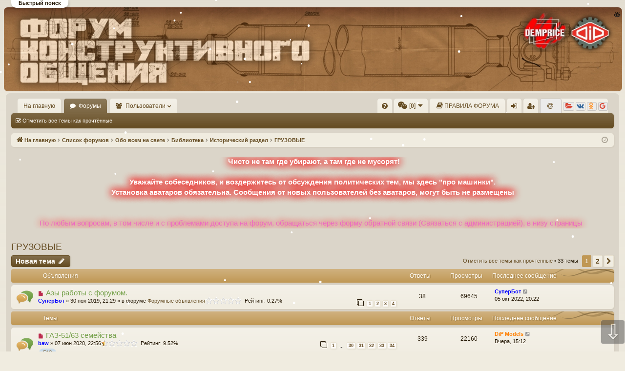

--- FILE ---
content_type: text/html; charset=UTF-8
request_url: https://forum.dipmodels.com/viewforum.php?f=126&sid=5cc32f4a3d11f38f3d023cab88d6f162
body_size: 17209
content:
<!DOCTYPE html>
<html dir="ltr" lang="ru">
<head>
<meta charset="utf-8" />
<meta http-equiv="X-UA-Compatible" content="IE=edge" />
<meta name="viewport" content="width=device-width, initial-scale=1" />

<title>ГРУЗОВЫЕ - Форум DiP и DEMPRICE</title>




	<link rel="alternate" type="application/atom+xml" title="Канал - Форум DiP и DEMPRICE" href="/feed?sid=f4d75a224b3cd5e739c997e58e4a687a">			<link rel="alternate" type="application/atom+xml" title="Канал - Новые темы" href="/feed/topics?sid=f4d75a224b3cd5e739c997e58e4a687a">		<link rel="alternate" type="application/atom+xml" title="Канал - Форум - ГРУЗОВЫЕ" href="/feed/forum/126?sid=f4d75a224b3cd5e739c997e58e4a687a">		
	<link rel="canonical" href="https://forum.dipmodels.com/viewforum.php?f=126">


<link href="./assets/css/font-awesome.min.css?assets_version=447" rel="stylesheet">
<link href="./styles/latte/theme/stylesheet.css?assets_version=447" rel="stylesheet">




<!--[if lte IE 9]>
	<link href="./styles/latte/theme/tweaks.css?assets_version=447" rel="stylesheet">
<![endif]-->




			


	
	<style>
	
	
	
		</style>

	
	
	
	
		

<link href="./ext/alg/liveSearch/styles/all/theme/jquery.autocomplete.css?assets_version=447" rel="stylesheet" type="text/css" media="screen" />
<link href="./ext/alg/liveSearch/styles/all/theme/live_search.css?assets_version=447" rel="stylesheet" type="text/css" media="screen" />
<link href="./ext/alg/liveSearch/styles/all/jquery.eye/jquery.eye.css?assets_version=447" rel="stylesheet" type="text/css" media="screen" />
<link href="./ext/bb3mobi/exlinks/styles/all/theme/extlinks.css?assets_version=447" rel="stylesheet" type="text/css" media="screen" />
<link href="./ext/bb3mobi/medals/styles/prosilver/theme/medals.css?assets_version=447" rel="stylesheet" type="text/css" media="screen" />
<link href="./ext/bb3mobi/social/styles/prosilver/theme/socbuttons.css?assets_version=447" rel="stylesheet" type="text/css" media="screen" />
<link href="./ext/davidiq/ForumBanners/styles/all/theme/forumbanners.css?assets_version=447" rel="stylesheet" type="text/css" media="screen" />
<link href="./ext/dmzx/loadingindicator/styles/prosilver/theme/loading_indicator.css?assets_version=447" rel="stylesheet" type="text/css" media="screen" />
<link href="./ext/dmzx/mchat/styles/prosilver/theme/mchat.css?assets_version=447" rel="stylesheet" type="text/css" media="screen" />
<link href="./ext/dmzx/memberprofileviews/styles/prosilver/theme/memberprofileviews.css?assets_version=447" rel="stylesheet" type="text/css" media="screen" />
<link href="./ext/dmzx/topicauthor/styles/all/theme/topicauthor.css?assets_version=447" rel="stylesheet" type="text/css" media="screen" />
<link href="./ext/gfksx/ThanksForPosts/styles/prosilver/theme/thanks.css?assets_version=447" rel="stylesheet" type="text/css" media="screen" />
<link href="./ext/hifikabin/headerbanner/styles/prosilver/theme/headerbanner.css?assets_version=447" rel="stylesheet" type="text/css" media="screen" />
<link href="./ext/hifikabin/headerbanner/styles/prosilver/theme/headerbanner_background.css?assets_version=447" rel="stylesheet" type="text/css" media="screen" />
<link href="./ext/hifikabin/headerbanner/styles/prosilver/theme/headerbanner_mobile.css?assets_version=447" rel="stylesheet" type="text/css" media="screen" />
<link href="./ext/hifikabin/navbarsearch/styles/prosilver/theme/navbarsearch.css?assets_version=447" rel="stylesheet" type="text/css" media="screen" />
<link href="./ext/matu58/onlinestatus/styles/all/theme/onlinestatus.css?assets_version=447" rel="stylesheet" type="text/css" media="screen" />
<link href="./ext/oxpus/basicstats/styles/prosilver/theme/basicstats.css?assets_version=447" rel="stylesheet" type="text/css" media="screen" />
<link href="./ext/paybas/quicklogin/styles/all/theme/quick_login.css?assets_version=447" rel="stylesheet" type="text/css" media="screen" />
<link href="./ext/phpbb/collapsiblecategories/styles/latte/theme/collapsiblecategories.css?assets_version=447" rel="stylesheet" type="text/css" media="screen" />
<link href="./ext/phpbbworld/banneduser/styles/prosilver/theme/banneduser.css?assets_version=447" rel="stylesheet" type="text/css" media="screen" />
<link href="./ext/pico/reputation/styles/prosilver/theme/reputation_common.css?assets_version=447" rel="stylesheet" type="text/css" media="screen" />
<link href="./ext/ppk/bb3hide/styles/all/theme/bb3hide.css?assets_version=447" rel="stylesheet" type="text/css" media="screen" />
<link href="./ext/ppk/bb3spoiler/styles/all/theme/prettyPhoto.css?assets_version=447" rel="stylesheet" type="text/css" media="screen" />
<link href="./ext/ppk/bb3spoiler/styles/all/theme/spoiler.css?assets_version=447" rel="stylesheet" type="text/css" media="screen" />
<link href="./ext/robertheim/topictags/styles/prosilver/theme/rh_topictags.css?assets_version=447" rel="stylesheet" type="text/css" media="screen" />
<link href="./ext/steve/attachmentsinforums/styles/all/theme/attach_in_forums.css?assets_version=447" rel="stylesheet" type="text/css" media="screen" />
<link href="./ext/tatiana5/popuppm/styles/all/theme/popuppm.css?assets_version=447" rel="stylesheet" type="text/css" media="screen" />
<link href="./ext/vladimir1983/scrollupdown/styles/all/theme/scrollupdown.css?assets_version=447" rel="stylesheet" type="text/css" media="screen" />
<link href="./ext/vse/abbc3/styles/all/theme/abbc3_common.min.css?assets_version=447" rel="stylesheet" type="text/css" media="screen" />
<link href="./ext/phpbb/boardannouncements/styles/all/theme/boardannouncements.css?assets_version=447" rel="stylesheet" type="text/css" media="screen" />
<link href="./ext/alg/liveSearch/styles/all/jquery.eye/jquery.eye.css?assets_version=447" rel="stylesheet" type="text/css" media="screen" />
<link href="./ext/dmzx/mchat/styles/prosilver/theme/mchat.arty.css?assets_version=447" rel="stylesheet" type="text/css" media="screen" />




<link rel="shortcut icon" href="http://forum.dipmodels.com/favicon.ico" />
</head>
<body id="phpbb" class="nojs notouch section-viewforum ltr " data-online-text="В сети">

<div id="loading-indicator">
   <span>Загрузка...</span>
</div>								
	
	
	
	
	<a id="top" class="top-anchor" accesskey="t"></a>
	<div id="page-header" class="page-width">
		<div class="headerbar" role="banner">
						<div class="inner">

			<div id="site-description" class="site-description">
				<a id="logo" class="logo" href="https://forum.dipmodels.com/" title="На главную"><img src="./styles/latte/theme/images/logo.png" data-src-hd="./styles/latte/theme/images/logo_hd.png" /></a>
				<p class="sitename">Форум DiP и DEMPRICE</p>
				<p>конструктивного общения</p>
				<p class="skiplink"><a href="#start_here">Пропустить</a></p>
			</div>

									<div class="banner-header">
<div id="hidden">
	<h1>Форум DiP и DEMPRICE</h1>
	<p>конструктивного общения</p>
	<p class="skiplink"><a href="#start_here">Пропустить</a></p>
</div>
<div class="header-banner">
	<a href="https://forum.dipmodels.com/" title="На главную"><img class="header-banner" style="border-radius:8px; width:1500px;" src="http://forum.dipmodels.com/images/3main.jpg" alt="Список форумов" ></a>
</div>
<div class="mobile-header-banner">
	<a href="https://forum.dipmodels.com/" title="На главную"><img class="mobile-header-banner" style="width:700px;" src="http://forum.dipmodels.com/images/3main.jpg" alt="Список форумов" ></a>
</div>
</div>

			</div>
					</div>

</div>
<div id="wrap" class="page-width">
<div>

				


<div class="navbar tabbed not-static" role="navigation">
	<div class="inner page-width">
		<div class="nav-tabs" data-current-page="viewforum">
			<ul class="leftside">
				<li id="quick-links" class="quick-links tab responsive-menu dropdown-container empty">
					<a href="#" class="nav-link dropdown-trigger">Ссылки</a>
					<div class="dropdown">
						<div class="pointer"><div class="pointer-inner"></div></div>
						<ul class="dropdown-contents" role="menu">
								
	
													</ul>
					</div>
				</li>
													<li class="tab home" data-responsive-class="small-icon icon-home">
						<a class="nav-link" href="https://forum.dipmodels.com/" data-navbar-reference="home">На главную</a>
					</li>
								<li class="tab forums selected" data-responsive-class="small-icon icon-forums">
					<a class="nav-link" href="./index.php?sid=f4d75a224b3cd5e739c997e58e4a687a">Форумы</a>
				</li>
									<li class="tab members dropdown-container" data-select-match="member" data-responsive-class="small-icon icon-members">
						<a class="nav-link dropdown-trigger" href="./memberlist.php?sid=f4d75a224b3cd5e739c997e58e4a687a">Пользователи</a>
						<div class="dropdown">
							<div class="pointer"><div class="pointer-inner"></div></div>
							<ul class="dropdown-contents" role="menu">
																									<li>
										<a href="./memberlist.php?mode=team&amp;sid=f4d75a224b3cd5e739c997e58e4a687a" role="menuitem">
											<i class="icon fa-shield fa-fw" aria-hidden="true"></i><span>Наша команда</span>
										</a>
									</li>
															</ul>
						</div>
					</li>
											</ul>
			<ul class="rightside">
								<li class="tab faq" data-select-match="faq" data-responsive-class="small-icon icon-faq">
					<a class="nav-link" href="/help/faq?sid=f4d75a224b3cd5e739c997e58e4a687a" rel="help" title="Часто задаваемые вопросы" role="menuitem">
						<i class="icon fa-question-circle fa-fw" aria-hidden="true"></i><span>FAQ</span>
					</a>
				</li>
					

<li class="mchat-nav" data-skip-responsive="true" data-select-match="mchat">
	<div class="mchat-nav-container dropdown-container">
		<a href="/mchat?sid=f4d75a224b3cd5e739c997e58e4a687a" title="В чате никого нет" class="mchat-nav-link-title dropdown-trigger" role="menuitem">
			<i class="icon fa fa-weixin fa-fw" aria-hidden="true"></i><span class="mchat-nav-link">[<strong>0</strong>]</span><i class="icon fa fa-caret-down mchat-nav-caret" aria-hidden="true"></i>
		</a>
		<div class="dropdown">
			<div class="pointer"><div class="pointer-inner"></div></div>
			<ul class="mchat-nav-menu dropdown-contents" role="menu">
													<li class="mchat-nav-custom-page">
						<a href="/mchat?sid=f4d75a224b3cd5e739c997e58e4a687a" title="Страница mChat" role="menuitem">
							<i class="icon fa fa-weixin fa-fw" aria-hidden="true"></i><span>Страница mChat</span>
						</a>
					</li>
																									<li class="mchat-nav-rules">
						<a href="/mchat/rules?sid=f4d75a224b3cd5e739c997e58e4a687a" title="Правила mChat" role="menuitem" data-mchat-action="rules">
							<i class="icon fa fa-exclamation fa-fw" aria-hidden="true"></i><span>Правила mChat</span>
						</a>
					</li>
																			</ul>
		</div>
	</div>
</li>

	<li data-last-responsive="true">
		<a href="/rules?sid=f4d75a224b3cd5e739c997e58e4a687a" rel="help" title="Просмотреть правила этого форума" role="menuitem">
			<i class="icon fa-book fa-fw" aria-hidden="true"></i><span>ПРАВИЛА ФОРУМА</span>
		</a>
	</li>
																					<li class="tab login"  data-skip-responsive="true" data-select-match="login"><a class="nav-link" href="./ucp.php?mode=login&amp;sid=f4d75a224b3cd5e739c997e58e4a687a" title="Вход" accesskey="x" role="menuitem">Вход</a></li>
											<li class="tab register" data-skip-responsive="true" data-select-match="register"><a class="nav-link" href="./ucp.php?mode=register&amp;sid=f4d75a224b3cd5e739c997e58e4a687a" role="menuitem">Регистрация</a></li>
										<li class="rightside socbuttons" data-last-responsive="true">
		<a class="mailru" href="/authorize/mailru?sid=f4d75a224b3cd5e739c997e58e4a687a" onclick="popup(this.href, 620, 560); return false;" title="Mail.Ru">
		<i class="icon fa-at fa-fw"></i>
		<span class="hidden responsive-show-inline">Mail.Ru</span>
	</a>
		<a class="yandex" href="/authorize/yandex?sid=f4d75a224b3cd5e739c997e58e4a687a" onclick="popup(this.href, 620, 560); return false;" title="Яндекс">
		<i class="icon fa-folder-open fa-fw"></i>
		<span class="hidden responsive-show-inline">Яндекс</span>
	</a>
		<a class="vkontakte" href="/authorize/vkontakte?sid=f4d75a224b3cd5e739c997e58e4a687a" onclick="popup(this.href, 620, 560); return false;" title="Вконтакте">
		<i class="icon fa-vk fa-fw"></i>
		<span class="hidden responsive-show-inline">Вконтакте</span>
	</a>
		<a class="okru" href="/authorize/okru?sid=f4d75a224b3cd5e739c997e58e4a687a" onclick="popup(this.href, 620, 560); return false;" title="Одноклассники">
		<i class="icon fa-odnoklassniki fa-fw"></i>
		<span class="hidden responsive-show-inline">Одноклассники</span>
	</a>
		<a class="google" href="/authorize/google?sid=f4d75a224b3cd5e739c997e58e4a687a" onclick="popup(this.href, 620, 560); return false;" title="Google">
		<i class="icon fa-google fa-fw"></i>
		<span class="hidden responsive-show-inline">Google</span>
	</a>
	</li>
							</ul>
		</div>
	</div>
</div>

<div class="navbar secondary">
	<ul role="menubar">
																		<li class="small-icon icon-mark"><a href="./viewforum.php?hash=c5a5011a&amp;f=126&amp;mark=topics&amp;mark_time=1769652711&amp;sid=f4d75a224b3cd5e739c997e58e4a687a" accesskey="m" data-ajax="mark_topics_read">Отметить все темы как прочтённые</a></li>
	
													
					
			</ul>
</div>

	<div class="navbar">
	<ul id="nav-breadcrumbs" class="nav-breadcrumbs linklist navlinks" role="menubar">
						<li class="breadcrumbs">
							<span class="crumb"><a href="https://forum.dipmodels.com/" itemtype="http://data-vocabulary.org/Breadcrumb" itemscope="" data-navbar-reference="home" itemprop="url"><i class="icon fa-home fa-fw" aria-hidden="true"></i><span itemprop="title">На главную</span></a></span>
									<span class="crumb" itemtype="http://data-vocabulary.org/Breadcrumb" itemscope=""><a href="./index.php?sid=f4d75a224b3cd5e739c997e58e4a687a" accesskey="h" data-navbar-reference="index" itemprop="url"><span itemprop="title">Список форумов</span></a></span>
											<span class="crumb"  itemtype="http://data-vocabulary.org/Breadcrumb" itemscope="" data-forum-id="9"><a href="./viewforum.php?f=9&amp;sid=f4d75a224b3cd5e739c997e58e4a687a" itemprop="url"><span itemprop="title">Обо всем на свете</span></a></span>
															<span class="crumb"  itemtype="http://data-vocabulary.org/Breadcrumb" itemscope="" data-forum-id="107"><a href="./viewforum.php?f=107&amp;sid=f4d75a224b3cd5e739c997e58e4a687a" itemprop="url"><span itemprop="title">Библиотека</span></a></span>
															<span class="crumb"  itemtype="http://data-vocabulary.org/Breadcrumb" itemscope="" data-forum-id="124"><a href="./viewforum.php?f=124&amp;sid=f4d75a224b3cd5e739c997e58e4a687a" itemprop="url"><span itemprop="title">Исторический раздел</span></a></span>
															<span class="crumb"  itemtype="http://data-vocabulary.org/Breadcrumb" itemscope="" data-forum-id="126"><a href="./viewforum.php?f=126&amp;sid=f4d75a224b3cd5e739c997e58e4a687a" itemprop="url"><span itemprop="title">ГРУЗОВЫЕ</span></a></span>
												</li>
		
				<li class="rightside dropdown-container icon-only">
			<a href="#" class="dropdown-trigger time" title="Текущее время: 29 янв 2026, 05:11"><i class="fa fa-clock-o"></i></a>
			<div class="dropdown">
				<div class="pointer"><div class="pointer-inner"></div></div>
				<ul class="dropdown-contents">
					<li>Текущее время: 29 янв 2026, 05:11</li>
					<li>Часовой пояс: <span title="Европа/Москва">UTC+03:00</span></li>
				</ul>
			</div>
		</li>
	</ul>
</div>

		</div>


	  
 <div id='leavesearch_btn'>Быстрый поиск</div>
    <div id='leavesearch' >
      <span id='leavesearch_btn_close' class="icon-button delete-icon"  title='Закрыть окно'></span>
      
        <lable for="forum_live_search">Форумы:</lable>
        <input  class="inputbox search tiny" id="forum_live_search" type=search placeholder="Название форума..."  title="Для быстрого поиска начните набирать название форума/категории" />
                    <lable for="topic_live_search" >Темы:</lable>
        <input class="inputbox search tiny" id="topic_live_search" type=search placeholder="Название темы..."  title="Для быстрого поиска начните набирать название темы" />
      
       
        <lable for="user_live_search" >Пользователи:</lable>
        <input class="inputbox search tiny" id="user_live_search" type=search placeholder="Имя..."  title="Для быстрого поиска начинайте печатать имя пользователя" autocomplete="off" /> 
        <div id="user_handle" class="dropdown hidden" >
		<div class="pointer">
            <div class="pointer-inner">
        </div>
    </div>
    <div id='ls_contacts' class="dropdown-contents contact-icons" style='border-bottom-color: White; '></div>
  
    <ul class="dropdown-contents" role="menu" style="margin-left: 0px; left: 0px; max-width: 1281px; ">
        <li>Темы пользователя
            <ul>
                <li ><a id="topics_live_search_board" href="javascript:void(0);" role = "menuitem" title = "Поиск во всех форумах конференции"> >в конференции</a></li>
                                    <li >
                                                    <a id="topics_live_search_forum" href="javascript:void(0);" role = "menuitem" title = "Поиск в форуме  ГРУЗОВЫЕ"> >>в форуме</a>
                                            </li>
                            </ul>
        </li>
    </ul>
     <ul class="dropdown-contents" role="menu" style="margin-left: 0px; left: 0px; max-width: 1281px; ">
        <li>Сообщения пользователя
            <ul>
                <li ><a id="posts_live_search_board" href="javascript:void(0);" role = "menuitem" title = "Поиск во всех форумах конференции"> >в конференции</a></li>
                                     <li >
                                                    <a id="posts_live_search_forum" href="javascript:void(0);" role = "menuitem" title = "Поиск в форуме  ГРУЗОВЫЕ"> >>в форуме</a>
                                            </li>
                                            </ul>
        </ul>
	</div>
   
  

</div>

	<a id="start_here" class="anchor"></a>
	<div id="page-body" class="page-body" role="main">
		
		
					<div id="phpbb_announcement" style="background-color:#DBD5C9">
				<div><div style="text-align:center"><span class="glow" style="display:inline;padding:0 6px;color:#fff;text-shadow:0 0 1em red,0 0 1em red,0 0 1.2em red"><strong class="text-strong">Чисто не там где убирают, а там где не мусорят!<br>
<br>
Уважайте собеседников, и воздержитесь от обсуждения политических тем, мы здесь "про машинки".<br>
Установка аватаров обязательна. Сообщения от новых пользователей без аватаров, могут быть не размещены</strong><br>
<br>
<br>
<span class="fadeEffect"><span style="color:#FF00BF">По любым вопросам, в том числе и с проблемами  доступа на форум, обращаться через форму обратной связи (Связаться с администрацией), в низу страницы</span></span></span></div></div>
	</div>
<h2 class="forum-title"><a href="./viewforum.php?f=126&amp;sid=f4d75a224b3cd5e739c997e58e4a687a">ГРУЗОВЫЕ</a></h2>
<div>
	<!-- NOTE: remove the style="display: none" when you want to have the forum description on the forum body -->
	<div style="display: none !important;">грузовые автомобили<br /></div>	</div>



	<div class="action-bar bar-top">

				
		<a href="./posting.php?mode=post&amp;f=126&amp;sid=f4d75a224b3cd5e739c997e58e4a687a" class="button" title="Новая тема">
							<span>Новая тема</span> <i class="icon fa-pencil fa-fw" aria-hidden="true"></i>
					</a>
			
	
	
	<div class="pagination">
		<a href="./viewforum.php?hash=c5a5011a&amp;f=126&amp;mark=topics&amp;mark_time=1769652711&amp;sid=f4d75a224b3cd5e739c997e58e4a687a" class="mark" accesskey="m" data-ajax="mark_topics_read">Отметить все темы как прочтённые</a> &bull; 		33 темы
					<ul>
		<li class="active"><span>1</span></li>
				<li><a class="button" href="./viewforum.php?f=126&amp;sid=f4d75a224b3cd5e739c997e58e4a687a&amp;start=25" role="button">2</a></li>
				<li class="arrow next"><a class="button button-icon-only" href="./viewforum.php?f=126&amp;sid=f4d75a224b3cd5e739c997e58e4a687a&amp;start=25" rel="next" role="button"><i class="icon fa-chevron-right fa-fw" aria-hidden="true"></i><span class="sr-only">След.</span></a></li>
	</ul>
			</div>

	</div>


	
	

	
			<div class="forumbg announcement">
		<div class="inner">
		<ul class="topiclist">
			<li class="header">
				<dl class="row-item">
					<dt><div class="list-inner">Объявления</div></dt>
					<dd class="posts">Ответы</dd>
					<dd class="views">Просмотры</dd>
					<dd class="lastpost"><span>Последнее сообщение</span></dd>
				</dl>
			</li>
		</ul>
		<ul class="topiclist topics">
	
				<li class="row bg1 global-announce">
						<dl class="row-item global_unread">
				<dt title="Непрочитанные сообщения">
					<a href="./viewtopic.php?f=3&amp;t=845&amp;view=unread&amp;sid=f4d75a224b3cd5e739c997e58e4a687a#unread" class="row-item-link"></a>					<div class="list-inner">
																			<a class="unread" href="./viewtopic.php?f=3&amp;t=845&amp;view=unread&amp;sid=f4d75a224b3cd5e739c997e58e4a687a#unread">
								<i class="icon fa-file fa-fw icon-red icon-md" aria-hidden="true"></i><span class="sr-only"></span>
							</a>
												<a href="./viewtopic.php?f=3&amp;t=845&amp;view=unread&amp;sid=f4d75a224b3cd5e739c997e58e4a687a#unread" class="topictitle">Азы работы с форумом.</a>																								<br />
												
												<div class="responsive-show" style="display: none;">
							Последнее сообщение  <a href="./memberlist.php?mode=viewprofile&amp;u=49&amp;sid=f4d75a224b3cd5e739c997e58e4a687a" style="color: #0000FF;" class="username-coloured">СуперБот</a> &laquo; <a href="./viewtopic.php?f=3&amp;t=845&amp;p=114729&amp;sid=f4d75a224b3cd5e739c997e58e4a687a#p114729" title="Перейти к последнему сообщению">05 окт 2022, 20:22</a>
							<br />Добавлено в форуме <a href="./viewforum.php?f=3&amp;sid=f4d75a224b3cd5e739c997e58e4a687a">Форумные объявления</a>						</div>
														<span class="responsive-show left-box" style="display: none;">Ответы: <strong>38</strong></span>
													
						<div class="topic-poster responsive-hide left-box">
																					 <a href="./memberlist.php?mode=viewprofile&amp;u=49&amp;sid=f4d75a224b3cd5e739c997e58e4a687a" style="color: #0000FF;" class="username-coloured">СуперБот</a> &raquo; 30 ноя 2019, 21:29
							 &raquo; в форуме <a href="./viewforum.php?f=3&amp;sid=f4d75a224b3cd5e739c997e58e4a687a">Форумные объявления</a>						</div>
												<div class="pagination">
							<span><i class="icon fa-clone fa-fw" aria-hidden="true"></i></span>
							<ul>
															<li><a class="button" href="./viewtopic.php?f=3&amp;t=845&amp;sid=f4d75a224b3cd5e739c997e58e4a687a">1</a></li>																							<li><a class="button" href="./viewtopic.php?f=3&amp;t=845&amp;sid=f4d75a224b3cd5e739c997e58e4a687a&amp;start=10">2</a></li>																							<li><a class="button" href="./viewtopic.php?f=3&amp;t=845&amp;sid=f4d75a224b3cd5e739c997e58e4a687a&amp;start=20">3</a></li>																							<li><a class="button" href="./viewtopic.php?f=3&amp;t=845&amp;sid=f4d75a224b3cd5e739c997e58e4a687a&amp;start=30">4</a></li>																																													</ul>
						</div>
						
						    	<span style="display: block;">
		<span style="display: block; float: left; width: 75px; height: 15px; background: url(./ext/gfksx/ThanksForPosts/images/rating/reput_star_back.gif); background-repeat: repeat-x;"><span style="display: block; height: 15px; width: 0.27%; background: url(./ext/gfksx/ThanksForPosts/images/rating/reput_star_gold.gif); background-repeat: repeat-x;"></span></span>&nbsp;
		Рейтинг:&nbsp;0.27%
	</span>

					</div>
				</dt>
				<dd class="posts">38 <dfn>Ответы</dfn></dd>
				<dd class="views">69645 <dfn>Просмотры</dfn></dd>
				<dd class="lastpost">
					<span><dfn>Последнее сообщение </dfn> <a href="./memberlist.php?mode=viewprofile&amp;u=49&amp;sid=f4d75a224b3cd5e739c997e58e4a687a" style="color: #0000FF;" class="username-coloured">СуперБот</a>
													<a href="./viewtopic.php?f=3&amp;t=845&amp;p=114729&amp;sid=f4d75a224b3cd5e739c997e58e4a687a#p114729" title="Перейти к последнему сообщению">
								<i class="icon fa-external-link-square fa-fw icon-lightgray icon-md" aria-hidden="true"></i><span class="sr-only"></span>
							</a>
												<br />05 окт 2022, 20:22
					</span>
				</dd>
			</dl>
					</li>
		
	

			</ul>
		</div>
	</div>
	
			<div class="forumbg">
		<div class="inner">
		<ul class="topiclist">
			<li class="header">
				<dl class="row-item">
					<dt><div class="list-inner">Темы</div></dt>
					<dd class="posts">Ответы</dd>
					<dd class="views">Просмотры</dd>
					<dd class="lastpost"><span>Последнее сообщение</span></dd>
				</dl>
			</li>
		</ul>
		<ul class="topiclist topics">
	
				<li class="row bg2">
						<dl class="row-item topic_unread_hot">
				<dt title="Непрочитанные сообщения">
					<a href="./viewtopic.php?f=126&amp;t=1076&amp;view=unread&amp;sid=f4d75a224b3cd5e739c997e58e4a687a#unread" class="row-item-link"></a>					<div class="list-inner">
																			<a class="unread" href="./viewtopic.php?f=126&amp;t=1076&amp;view=unread&amp;sid=f4d75a224b3cd5e739c997e58e4a687a#unread">
								<i class="icon fa-file fa-fw icon-red icon-md" aria-hidden="true"></i><span class="sr-only"></span>
							</a>
												<a href="./viewtopic.php?f=126&amp;t=1076&amp;view=unread&amp;sid=f4d75a224b3cd5e739c997e58e4a687a#unread" class="topictitle">ГАЗ-51/63 семейства</a>																								<br />
												
												<div class="responsive-show" style="display: none;">
							Последнее сообщение  <a href="./memberlist.php?mode=viewprofile&amp;u=57&amp;sid=f4d75a224b3cd5e739c997e58e4a687a" style="color: #FF8000;" class="username-coloured">DiP Models</a> &laquo; <a href="./viewtopic.php?f=126&amp;t=1076&amp;p=163630&amp;sid=f4d75a224b3cd5e739c997e58e4a687a#p163630" title="Перейти к последнему сообщению">Вчера, 15:12</a>
													</div>
														<span class="responsive-show left-box" style="display: none;">Ответы: <strong>339</strong></span>
													
						<div class="topic-poster responsive-hide left-box">
																					 <a href="./memberlist.php?mode=viewprofile&amp;u=137&amp;sid=f4d75a224b3cd5e739c997e58e4a687a" style="color: #0000FF;" class="username-coloured">baw</a> &raquo; 07 июн 2020, 22:56
													</div>
												<div class="pagination">
							<span><i class="icon fa-clone fa-fw" aria-hidden="true"></i></span>
							<ul>
															<li><a class="button" href="./viewtopic.php?f=126&amp;t=1076&amp;sid=f4d75a224b3cd5e739c997e58e4a687a">1</a></li>																							<li class="ellipsis"><span>…</span></li>
																							<li><a class="button" href="./viewtopic.php?f=126&amp;t=1076&amp;sid=f4d75a224b3cd5e739c997e58e4a687a&amp;start=290">30</a></li>																							<li><a class="button" href="./viewtopic.php?f=126&amp;t=1076&amp;sid=f4d75a224b3cd5e739c997e58e4a687a&amp;start=300">31</a></li>																							<li><a class="button" href="./viewtopic.php?f=126&amp;t=1076&amp;sid=f4d75a224b3cd5e739c997e58e4a687a&amp;start=310">32</a></li>																							<li><a class="button" href="./viewtopic.php?f=126&amp;t=1076&amp;sid=f4d75a224b3cd5e739c997e58e4a687a&amp;start=320">33</a></li>																							<li><a class="button" href="./viewtopic.php?f=126&amp;t=1076&amp;sid=f4d75a224b3cd5e739c997e58e4a687a&amp;start=330">34</a></li>																																													</ul>
						</div>
						
						    	<span style="display: block;">
		<span style="display: block; float: left; width: 75px; height: 15px; background: url(./ext/gfksx/ThanksForPosts/images/rating/reput_star_back.gif); background-repeat: repeat-x;"><span style="display: block; height: 15px; width: 9.52%; background: url(./ext/gfksx/ThanksForPosts/images/rating/reput_star_gold.gif); background-repeat: repeat-x;"></span></span>&nbsp;
		Рейтинг:&nbsp;9.52%
	</span>
	<div class="rh_tag"><a href="/tag/%25D0%2593%25D0%2590%25D0%2597?sid=f4d75a224b3cd5e739c997e58e4a687a">ГАЗ</a></div>


					</div>
				</dt>
				<dd class="posts">339 <dfn>Ответы</dfn></dd>
				<dd class="views">22160 <dfn>Просмотры</dfn></dd>
				<dd class="lastpost">
					<span><dfn>Последнее сообщение </dfn> <a href="./memberlist.php?mode=viewprofile&amp;u=57&amp;sid=f4d75a224b3cd5e739c997e58e4a687a" style="color: #FF8000;" class="username-coloured">DiP Models</a>
													<a href="./viewtopic.php?f=126&amp;t=1076&amp;p=163630&amp;sid=f4d75a224b3cd5e739c997e58e4a687a#p163630" title="Перейти к последнему сообщению">
								<i class="icon fa-external-link-square fa-fw icon-lightgray icon-md" aria-hidden="true"></i><span class="sr-only"></span>
							</a>
												<br />Вчера, 15:12
					</span>
				</dd>
			</dl>
					</li>
		
	

	
	
				<li class="row bg1">
						<dl class="row-item topic_unread_hot">
				<dt title="Непрочитанные сообщения">
					<a href="./viewtopic.php?f=126&amp;t=1083&amp;view=unread&amp;sid=f4d75a224b3cd5e739c997e58e4a687a#unread" class="row-item-link"></a>					<div class="list-inner">
																			<a class="unread" href="./viewtopic.php?f=126&amp;t=1083&amp;view=unread&amp;sid=f4d75a224b3cd5e739c997e58e4a687a#unread">
								<i class="icon fa-file fa-fw icon-red icon-md" aria-hidden="true"></i><span class="sr-only"></span>
							</a>
												<a href="./viewtopic.php?f=126&amp;t=1083&amp;view=unread&amp;sid=f4d75a224b3cd5e739c997e58e4a687a#unread" class="topictitle">ЗиЛ-130/131/133</a>																								<br />
												
												<div class="responsive-show" style="display: none;">
							Последнее сообщение  <a href="./memberlist.php?mode=viewprofile&amp;u=54&amp;sid=f4d75a224b3cd5e739c997e58e4a687a" style="color: #FF8000;" class="username-coloured">Валентин 1963</a> &laquo; <a href="./viewtopic.php?f=126&amp;t=1083&amp;p=163591&amp;sid=f4d75a224b3cd5e739c997e58e4a687a#p163591" title="Перейти к последнему сообщению">27 янв 2026, 12:39</a>
													</div>
														<span class="responsive-show left-box" style="display: none;">Ответы: <strong>616</strong></span>
													
						<div class="topic-poster responsive-hide left-box">
																					 <a href="./memberlist.php?mode=viewprofile&amp;u=1057&amp;sid=f4d75a224b3cd5e739c997e58e4a687a" class="username">mifilya</a> &raquo; 25 май 2020, 21:37
													</div>
												<div class="pagination">
							<span><i class="icon fa-clone fa-fw" aria-hidden="true"></i></span>
							<ul>
															<li><a class="button" href="./viewtopic.php?f=126&amp;t=1083&amp;sid=f4d75a224b3cd5e739c997e58e4a687a">1</a></li>																							<li class="ellipsis"><span>…</span></li>
																							<li><a class="button" href="./viewtopic.php?f=126&amp;t=1083&amp;sid=f4d75a224b3cd5e739c997e58e4a687a&amp;start=570">58</a></li>																							<li><a class="button" href="./viewtopic.php?f=126&amp;t=1083&amp;sid=f4d75a224b3cd5e739c997e58e4a687a&amp;start=580">59</a></li>																							<li><a class="button" href="./viewtopic.php?f=126&amp;t=1083&amp;sid=f4d75a224b3cd5e739c997e58e4a687a&amp;start=590">60</a></li>																							<li><a class="button" href="./viewtopic.php?f=126&amp;t=1083&amp;sid=f4d75a224b3cd5e739c997e58e4a687a&amp;start=600">61</a></li>																							<li><a class="button" href="./viewtopic.php?f=126&amp;t=1083&amp;sid=f4d75a224b3cd5e739c997e58e4a687a&amp;start=610">62</a></li>																																													</ul>
						</div>
						
						    	<span style="display: block;">
		<span style="display: block; float: left; width: 75px; height: 15px; background: url(./ext/gfksx/ThanksForPosts/images/rating/reput_star_back.gif); background-repeat: repeat-x;"><span style="display: block; height: 15px; width: 18.68%; background: url(./ext/gfksx/ThanksForPosts/images/rating/reput_star_gold.gif); background-repeat: repeat-x;"></span></span>&nbsp;
		Рейтинг:&nbsp;18.68%
	</span>
	<div class="rh_tag"><a href="/tag/%25D0%2597%25D0%25B8%25D0%259B?sid=f4d75a224b3cd5e739c997e58e4a687a">ЗиЛ</a></div>


					</div>
				</dt>
				<dd class="posts">616 <dfn>Ответы</dfn></dd>
				<dd class="views">34858 <dfn>Просмотры</dfn></dd>
				<dd class="lastpost">
					<span><dfn>Последнее сообщение </dfn> <a href="./memberlist.php?mode=viewprofile&amp;u=54&amp;sid=f4d75a224b3cd5e739c997e58e4a687a" style="color: #FF8000;" class="username-coloured">Валентин 1963</a>
													<a href="./viewtopic.php?f=126&amp;t=1083&amp;p=163591&amp;sid=f4d75a224b3cd5e739c997e58e4a687a#p163591" title="Перейти к последнему сообщению">
								<i class="icon fa-external-link-square fa-fw icon-lightgray icon-md" aria-hidden="true"></i><span class="sr-only"></span>
							</a>
												<br />27 янв 2026, 12:39
					</span>
				</dd>
			</dl>
					</li>
		
	

	
	
				<li class="row bg2">
						<dl class="row-item topic_unread_hot">
				<dt title="Непрочитанные сообщения">
					<a href="./viewtopic.php?f=126&amp;t=1052&amp;view=unread&amp;sid=f4d75a224b3cd5e739c997e58e4a687a#unread" class="row-item-link"></a>					<div class="list-inner">
																			<a class="unread" href="./viewtopic.php?f=126&amp;t=1052&amp;view=unread&amp;sid=f4d75a224b3cd5e739c997e58e4a687a#unread">
								<i class="icon fa-file fa-fw icon-red icon-md" aria-hidden="true"></i><span class="sr-only"></span>
							</a>
												<a href="./viewtopic.php?f=126&amp;t=1052&amp;view=unread&amp;sid=f4d75a224b3cd5e739c997e58e4a687a#unread" class="topictitle">ГАЗ 52-53 семейства</a>																								<br />
												
												<div class="responsive-show" style="display: none;">
							Последнее сообщение  <a href="./memberlist.php?mode=viewprofile&amp;u=54&amp;sid=f4d75a224b3cd5e739c997e58e4a687a" style="color: #FF8000;" class="username-coloured">Валентин 1963</a> &laquo; <a href="./viewtopic.php?f=126&amp;t=1052&amp;p=162583&amp;sid=f4d75a224b3cd5e739c997e58e4a687a#p162583" title="Перейти к последнему сообщению">20 дек 2025, 11:29</a>
													</div>
														<span class="responsive-show left-box" style="display: none;">Ответы: <strong>717</strong></span>
													
						<div class="topic-poster responsive-hide left-box">
																					 <a href="./memberlist.php?mode=viewprofile&amp;u=137&amp;sid=f4d75a224b3cd5e739c997e58e4a687a" style="color: #0000FF;" class="username-coloured">baw</a> &raquo; 17 май 2020, 11:31
													</div>
												<div class="pagination">
							<span><i class="icon fa-clone fa-fw" aria-hidden="true"></i></span>
							<ul>
															<li><a class="button" href="./viewtopic.php?f=126&amp;t=1052&amp;sid=f4d75a224b3cd5e739c997e58e4a687a">1</a></li>																							<li class="ellipsis"><span>…</span></li>
																							<li><a class="button" href="./viewtopic.php?f=126&amp;t=1052&amp;sid=f4d75a224b3cd5e739c997e58e4a687a&amp;start=670">68</a></li>																							<li><a class="button" href="./viewtopic.php?f=126&amp;t=1052&amp;sid=f4d75a224b3cd5e739c997e58e4a687a&amp;start=680">69</a></li>																							<li><a class="button" href="./viewtopic.php?f=126&amp;t=1052&amp;sid=f4d75a224b3cd5e739c997e58e4a687a&amp;start=690">70</a></li>																							<li><a class="button" href="./viewtopic.php?f=126&amp;t=1052&amp;sid=f4d75a224b3cd5e739c997e58e4a687a&amp;start=700">71</a></li>																							<li><a class="button" href="./viewtopic.php?f=126&amp;t=1052&amp;sid=f4d75a224b3cd5e739c997e58e4a687a&amp;start=710">72</a></li>																																													</ul>
						</div>
						
						    	<span style="display: block;">
		<span style="display: block; float: left; width: 75px; height: 15px; background: url(./ext/gfksx/ThanksForPosts/images/rating/reput_star_back.gif); background-repeat: repeat-x;"><span style="display: block; height: 15px; width: 22.62%; background: url(./ext/gfksx/ThanksForPosts/images/rating/reput_star_gold.gif); background-repeat: repeat-x;"></span></span>&nbsp;
		Рейтинг:&nbsp;22.62%
	</span>
	<div class="rh_tag"><a href="/tag/%25D0%2593%25D0%2590%25D0%2597?sid=f4d75a224b3cd5e739c997e58e4a687a">ГАЗ</a></div>


					</div>
				</dt>
				<dd class="posts">717 <dfn>Ответы</dfn></dd>
				<dd class="views">41199 <dfn>Просмотры</dfn></dd>
				<dd class="lastpost">
					<span><dfn>Последнее сообщение </dfn> <a href="./memberlist.php?mode=viewprofile&amp;u=54&amp;sid=f4d75a224b3cd5e739c997e58e4a687a" style="color: #FF8000;" class="username-coloured">Валентин 1963</a>
													<a href="./viewtopic.php?f=126&amp;t=1052&amp;p=162583&amp;sid=f4d75a224b3cd5e739c997e58e4a687a#p162583" title="Перейти к последнему сообщению">
								<i class="icon fa-external-link-square fa-fw icon-lightgray icon-md" aria-hidden="true"></i><span class="sr-only"></span>
							</a>
												<br />20 дек 2025, 11:29
					</span>
				</dd>
			</dl>
					</li>
		
	

	
	
				<li class="row bg1">
						<dl class="row-item topic_unread_hot">
				<dt title="Непрочитанные сообщения">
					<a href="./viewtopic.php?f=126&amp;t=1537&amp;view=unread&amp;sid=f4d75a224b3cd5e739c997e58e4a687a#unread" class="row-item-link"></a>					<div class="list-inner">
																			<a class="unread" href="./viewtopic.php?f=126&amp;t=1537&amp;view=unread&amp;sid=f4d75a224b3cd5e739c997e58e4a687a#unread">
								<i class="icon fa-file fa-fw icon-red icon-md" aria-hidden="true"></i><span class="sr-only"></span>
							</a>
												<a href="./viewtopic.php?f=126&amp;t=1537&amp;view=unread&amp;sid=f4d75a224b3cd5e739c997e58e4a687a#unread" class="topictitle">БелАЗ</a>																								<br />
												
												<div class="responsive-show" style="display: none;">
							Последнее сообщение  <a href="./memberlist.php?mode=viewprofile&amp;u=117&amp;sid=f4d75a224b3cd5e739c997e58e4a687a" class="username">NickNickls</a> &laquo; <a href="./viewtopic.php?f=126&amp;t=1537&amp;p=162065&amp;sid=f4d75a224b3cd5e739c997e58e4a687a#p162065" title="Перейти к последнему сообщению">29 ноя 2025, 01:39</a>
													</div>
														<span class="responsive-show left-box" style="display: none;">Ответы: <strong>28</strong></span>
													
						<div class="topic-poster responsive-hide left-box">
																					 <a href="./memberlist.php?mode=viewprofile&amp;u=834&amp;sid=f4d75a224b3cd5e739c997e58e4a687a" class="username">bubun1973</a> &raquo; 31 июл 2021, 11:44
													</div>
												<div class="pagination">
							<span><i class="icon fa-clone fa-fw" aria-hidden="true"></i></span>
							<ul>
															<li><a class="button" href="./viewtopic.php?f=126&amp;t=1537&amp;sid=f4d75a224b3cd5e739c997e58e4a687a">1</a></li>																							<li><a class="button" href="./viewtopic.php?f=126&amp;t=1537&amp;sid=f4d75a224b3cd5e739c997e58e4a687a&amp;start=10">2</a></li>																							<li><a class="button" href="./viewtopic.php?f=126&amp;t=1537&amp;sid=f4d75a224b3cd5e739c997e58e4a687a&amp;start=20">3</a></li>																																													</ul>
						</div>
						
						    	<span style="display: block;">
		<span style="display: block; float: left; width: 75px; height: 15px; background: url(./ext/gfksx/ThanksForPosts/images/rating/reput_star_back.gif); background-repeat: repeat-x;"><span style="display: block; height: 15px; width: 0.7%; background: url(./ext/gfksx/ThanksForPosts/images/rating/reput_star_gold.gif); background-repeat: repeat-x;"></span></span>&nbsp;
		Рейтинг:&nbsp;0.7%
	</span>

					</div>
				</dt>
				<dd class="posts">28 <dfn>Ответы</dfn></dd>
				<dd class="views">3580 <dfn>Просмотры</dfn></dd>
				<dd class="lastpost">
					<span><dfn>Последнее сообщение </dfn> <a href="./memberlist.php?mode=viewprofile&amp;u=117&amp;sid=f4d75a224b3cd5e739c997e58e4a687a" class="username">NickNickls</a>
													<a href="./viewtopic.php?f=126&amp;t=1537&amp;p=162065&amp;sid=f4d75a224b3cd5e739c997e58e4a687a#p162065" title="Перейти к последнему сообщению">
								<i class="icon fa-external-link-square fa-fw icon-lightgray icon-md" aria-hidden="true"></i><span class="sr-only"></span>
							</a>
												<br />29 ноя 2025, 01:39
					</span>
				</dd>
			</dl>
					</li>
		
	

	
	
				<li class="row bg2">
						<dl class="row-item topic_unread_hot">
				<dt title="Непрочитанные сообщения">
					<a href="./viewtopic.php?f=126&amp;t=1143&amp;view=unread&amp;sid=f4d75a224b3cd5e739c997e58e4a687a#unread" class="row-item-link"></a>					<div class="list-inner">
																			<a class="unread" href="./viewtopic.php?f=126&amp;t=1143&amp;view=unread&amp;sid=f4d75a224b3cd5e739c997e58e4a687a#unread">
								<i class="icon fa-file fa-fw icon-red icon-md" aria-hidden="true"></i><span class="sr-only"></span>
							</a>
												<a href="./viewtopic.php?f=126&amp;t=1143&amp;view=unread&amp;sid=f4d75a224b3cd5e739c997e58e4a687a#unread" class="topictitle">КАЗ. Колхида.</a>																								<br />
												
												<div class="responsive-show" style="display: none;">
							Последнее сообщение  <a href="./memberlist.php?mode=viewprofile&amp;u=834&amp;sid=f4d75a224b3cd5e739c997e58e4a687a" class="username">bubun1973</a> &laquo; <a href="./viewtopic.php?f=126&amp;t=1143&amp;p=161138&amp;sid=f4d75a224b3cd5e739c997e58e4a687a#p161138" title="Перейти к последнему сообщению">21 окт 2025, 11:14</a>
													</div>
														<span class="responsive-show left-box" style="display: none;">Ответы: <strong>39</strong></span>
													
						<div class="topic-poster responsive-hide left-box">
																					 <a href="./memberlist.php?mode=viewprofile&amp;u=139&amp;sid=f4d75a224b3cd5e739c997e58e4a687a" class="username">non62</a> &raquo; 05 авг 2020, 18:11
													</div>
												<div class="pagination">
							<span><i class="icon fa-clone fa-fw" aria-hidden="true"></i></span>
							<ul>
															<li><a class="button" href="./viewtopic.php?f=126&amp;t=1143&amp;sid=f4d75a224b3cd5e739c997e58e4a687a">1</a></li>																							<li><a class="button" href="./viewtopic.php?f=126&amp;t=1143&amp;sid=f4d75a224b3cd5e739c997e58e4a687a&amp;start=10">2</a></li>																							<li><a class="button" href="./viewtopic.php?f=126&amp;t=1143&amp;sid=f4d75a224b3cd5e739c997e58e4a687a&amp;start=20">3</a></li>																							<li><a class="button" href="./viewtopic.php?f=126&amp;t=1143&amp;sid=f4d75a224b3cd5e739c997e58e4a687a&amp;start=30">4</a></li>																																													</ul>
						</div>
						
						    	<span style="display: block;">
		<span style="display: block; float: left; width: 75px; height: 15px; background: url(./ext/gfksx/ThanksForPosts/images/rating/reput_star_back.gif); background-repeat: repeat-x;"><span style="display: block; height: 15px; width: 1.18%; background: url(./ext/gfksx/ThanksForPosts/images/rating/reput_star_gold.gif); background-repeat: repeat-x;"></span></span>&nbsp;
		Рейтинг:&nbsp;1.18%
	</span>

					</div>
				</dt>
				<dd class="posts">39 <dfn>Ответы</dfn></dd>
				<dd class="views">5207 <dfn>Просмотры</dfn></dd>
				<dd class="lastpost">
					<span><dfn>Последнее сообщение </dfn> <a href="./memberlist.php?mode=viewprofile&amp;u=834&amp;sid=f4d75a224b3cd5e739c997e58e4a687a" class="username">bubun1973</a>
													<a href="./viewtopic.php?f=126&amp;t=1143&amp;p=161138&amp;sid=f4d75a224b3cd5e739c997e58e4a687a#p161138" title="Перейти к последнему сообщению">
								<i class="icon fa-external-link-square fa-fw icon-lightgray icon-md" aria-hidden="true"></i><span class="sr-only"></span>
							</a>
												<br />21 окт 2025, 11:14
					</span>
				</dd>
			</dl>
					</li>
		
	

	
	
				<li class="row bg1">
						<dl class="row-item topic_unread_hot">
				<dt title="Непрочитанные сообщения">
					<a href="./viewtopic.php?f=126&amp;t=1160&amp;view=unread&amp;sid=f4d75a224b3cd5e739c997e58e4a687a#unread" class="row-item-link"></a>					<div class="list-inner">
																			<a class="unread" href="./viewtopic.php?f=126&amp;t=1160&amp;view=unread&amp;sid=f4d75a224b3cd5e739c997e58e4a687a#unread">
								<i class="icon fa-file fa-fw icon-red icon-md" aria-hidden="true"></i><span class="sr-only"></span>
							</a>
												<a href="./viewtopic.php?f=126&amp;t=1160&amp;view=unread&amp;sid=f4d75a224b3cd5e739c997e58e4a687a#unread" class="topictitle">ЗиЛ-157</a>																								<br />
												
												<div class="responsive-show" style="display: none;">
							Последнее сообщение  <a href="./memberlist.php?mode=viewprofile&amp;u=54&amp;sid=f4d75a224b3cd5e739c997e58e4a687a" style="color: #FF8000;" class="username-coloured">Валентин 1963</a> &laquo; <a href="./viewtopic.php?f=126&amp;t=1160&amp;p=160950&amp;sid=f4d75a224b3cd5e739c997e58e4a687a#p160950" title="Перейти к последнему сообщению">10 окт 2025, 22:58</a>
													</div>
														<span class="responsive-show left-box" style="display: none;">Ответы: <strong>34</strong></span>
													
						<div class="topic-poster responsive-hide left-box">
																					 <a href="./memberlist.php?mode=viewprofile&amp;u=139&amp;sid=f4d75a224b3cd5e739c997e58e4a687a" class="username">non62</a> &raquo; 16 авг 2020, 23:28
													</div>
												<div class="pagination">
							<span><i class="icon fa-clone fa-fw" aria-hidden="true"></i></span>
							<ul>
															<li><a class="button" href="./viewtopic.php?f=126&amp;t=1160&amp;sid=f4d75a224b3cd5e739c997e58e4a687a">1</a></li>																							<li><a class="button" href="./viewtopic.php?f=126&amp;t=1160&amp;sid=f4d75a224b3cd5e739c997e58e4a687a&amp;start=10">2</a></li>																							<li><a class="button" href="./viewtopic.php?f=126&amp;t=1160&amp;sid=f4d75a224b3cd5e739c997e58e4a687a&amp;start=20">3</a></li>																							<li><a class="button" href="./viewtopic.php?f=126&amp;t=1160&amp;sid=f4d75a224b3cd5e739c997e58e4a687a&amp;start=30">4</a></li>																																													</ul>
						</div>
						
						    	<span style="display: block;">
		<span style="display: block; float: left; width: 75px; height: 15px; background: url(./ext/gfksx/ThanksForPosts/images/rating/reput_star_back.gif); background-repeat: repeat-x;"><span style="display: block; height: 15px; width: 0.93%; background: url(./ext/gfksx/ThanksForPosts/images/rating/reput_star_gold.gif); background-repeat: repeat-x;"></span></span>&nbsp;
		Рейтинг:&nbsp;0.93%
	</span>

					</div>
				</dt>
				<dd class="posts">34 <dfn>Ответы</dfn></dd>
				<dd class="views">4532 <dfn>Просмотры</dfn></dd>
				<dd class="lastpost">
					<span><dfn>Последнее сообщение </dfn> <a href="./memberlist.php?mode=viewprofile&amp;u=54&amp;sid=f4d75a224b3cd5e739c997e58e4a687a" style="color: #FF8000;" class="username-coloured">Валентин 1963</a>
													<a href="./viewtopic.php?f=126&amp;t=1160&amp;p=160950&amp;sid=f4d75a224b3cd5e739c997e58e4a687a#p160950" title="Перейти к последнему сообщению">
								<i class="icon fa-external-link-square fa-fw icon-lightgray icon-md" aria-hidden="true"></i><span class="sr-only"></span>
							</a>
												<br />10 окт 2025, 22:58
					</span>
				</dd>
			</dl>
					</li>
		
	

	
	
				<li class="row bg2">
						<dl class="row-item topic_unread_hot">
				<dt title="Непрочитанные сообщения">
					<a href="./viewtopic.php?f=126&amp;t=1120&amp;view=unread&amp;sid=f4d75a224b3cd5e739c997e58e4a687a#unread" class="row-item-link"></a>					<div class="list-inner">
																			<a class="unread" href="./viewtopic.php?f=126&amp;t=1120&amp;view=unread&amp;sid=f4d75a224b3cd5e739c997e58e4a687a#unread">
								<i class="icon fa-file fa-fw icon-red icon-md" aria-hidden="true"></i><span class="sr-only"></span>
							</a>
												<a href="./viewtopic.php?f=126&amp;t=1120&amp;view=unread&amp;sid=f4d75a224b3cd5e739c997e58e4a687a#unread" class="topictitle">ЗиЛ-150/164.</a>																								<br />
												
												<div class="responsive-show" style="display: none;">
							Последнее сообщение  <a href="./memberlist.php?mode=viewprofile&amp;u=72&amp;sid=f4d75a224b3cd5e739c997e58e4a687a" class="username">СМЕРШ</a> &laquo; <a href="./viewtopic.php?f=126&amp;t=1120&amp;p=160948&amp;sid=f4d75a224b3cd5e739c997e58e4a687a#p160948" title="Перейти к последнему сообщению">10 окт 2025, 21:54</a>
													</div>
														<span class="responsive-show left-box" style="display: none;">Ответы: <strong>97</strong></span>
													
						<div class="topic-poster responsive-hide left-box">
																					 <a href="./memberlist.php?mode=viewprofile&amp;u=139&amp;sid=f4d75a224b3cd5e739c997e58e4a687a" class="username">non62</a> &raquo; 25 июл 2020, 13:44
													</div>
												<div class="pagination">
							<span><i class="icon fa-clone fa-fw" aria-hidden="true"></i></span>
							<ul>
															<li><a class="button" href="./viewtopic.php?f=126&amp;t=1120&amp;sid=f4d75a224b3cd5e739c997e58e4a687a">1</a></li>																							<li class="ellipsis"><span>…</span></li>
																							<li><a class="button" href="./viewtopic.php?f=126&amp;t=1120&amp;sid=f4d75a224b3cd5e739c997e58e4a687a&amp;start=50">6</a></li>																							<li><a class="button" href="./viewtopic.php?f=126&amp;t=1120&amp;sid=f4d75a224b3cd5e739c997e58e4a687a&amp;start=60">7</a></li>																							<li><a class="button" href="./viewtopic.php?f=126&amp;t=1120&amp;sid=f4d75a224b3cd5e739c997e58e4a687a&amp;start=70">8</a></li>																							<li><a class="button" href="./viewtopic.php?f=126&amp;t=1120&amp;sid=f4d75a224b3cd5e739c997e58e4a687a&amp;start=80">9</a></li>																							<li><a class="button" href="./viewtopic.php?f=126&amp;t=1120&amp;sid=f4d75a224b3cd5e739c997e58e4a687a&amp;start=90">10</a></li>																																													</ul>
						</div>
						
						    	<span style="display: block;">
		<span style="display: block; float: left; width: 75px; height: 15px; background: url(./ext/gfksx/ThanksForPosts/images/rating/reput_star_back.gif); background-repeat: repeat-x;"><span style="display: block; height: 15px; width: 2.8%; background: url(./ext/gfksx/ThanksForPosts/images/rating/reput_star_gold.gif); background-repeat: repeat-x;"></span></span>&nbsp;
		Рейтинг:&nbsp;2.8%
	</span>

					</div>
				</dt>
				<dd class="posts">97 <dfn>Ответы</dfn></dd>
				<dd class="views">9994 <dfn>Просмотры</dfn></dd>
				<dd class="lastpost">
					<span><dfn>Последнее сообщение </dfn> <a href="./memberlist.php?mode=viewprofile&amp;u=72&amp;sid=f4d75a224b3cd5e739c997e58e4a687a" class="username">СМЕРШ</a>
													<a href="./viewtopic.php?f=126&amp;t=1120&amp;p=160948&amp;sid=f4d75a224b3cd5e739c997e58e4a687a#p160948" title="Перейти к последнему сообщению">
								<i class="icon fa-external-link-square fa-fw icon-lightgray icon-md" aria-hidden="true"></i><span class="sr-only"></span>
							</a>
												<br />10 окт 2025, 21:54
					</span>
				</dd>
			</dl>
					</li>
		
	

	
	
				<li class="row bg1">
						<dl class="row-item topic_unread_hot">
				<dt title="Непрочитанные сообщения">
					<a href="./viewtopic.php?f=126&amp;t=1144&amp;view=unread&amp;sid=f4d75a224b3cd5e739c997e58e4a687a#unread" class="row-item-link"></a>					<div class="list-inner">
																			<a class="unread" href="./viewtopic.php?f=126&amp;t=1144&amp;view=unread&amp;sid=f4d75a224b3cd5e739c997e58e4a687a#unread">
								<i class="icon fa-file fa-fw icon-red icon-md" aria-hidden="true"></i><span class="sr-only"></span>
							</a>
												<a href="./viewtopic.php?f=126&amp;t=1144&amp;view=unread&amp;sid=f4d75a224b3cd5e739c997e58e4a687a#unread" class="topictitle">КрАЗ</a>																								<br />
												
												<div class="responsive-show" style="display: none;">
							Последнее сообщение  <a href="./memberlist.php?mode=viewprofile&amp;u=117&amp;sid=f4d75a224b3cd5e739c997e58e4a687a" class="username">NickNickls</a> &laquo; <a href="./viewtopic.php?f=126&amp;t=1144&amp;p=157370&amp;sid=f4d75a224b3cd5e739c997e58e4a687a#p157370" title="Перейти к последнему сообщению">26 июн 2025, 21:47</a>
													</div>
														<span class="responsive-show left-box" style="display: none;">Ответы: <strong>83</strong></span>
													
						<div class="topic-poster responsive-hide left-box">
																					 <a href="./memberlist.php?mode=viewprofile&amp;u=139&amp;sid=f4d75a224b3cd5e739c997e58e4a687a" class="username">non62</a> &raquo; 05 авг 2020, 18:23
													</div>
												<div class="pagination">
							<span><i class="icon fa-clone fa-fw" aria-hidden="true"></i></span>
							<ul>
															<li><a class="button" href="./viewtopic.php?f=126&amp;t=1144&amp;sid=f4d75a224b3cd5e739c997e58e4a687a">1</a></li>																							<li class="ellipsis"><span>…</span></li>
																							<li><a class="button" href="./viewtopic.php?f=126&amp;t=1144&amp;sid=f4d75a224b3cd5e739c997e58e4a687a&amp;start=40">5</a></li>																							<li><a class="button" href="./viewtopic.php?f=126&amp;t=1144&amp;sid=f4d75a224b3cd5e739c997e58e4a687a&amp;start=50">6</a></li>																							<li><a class="button" href="./viewtopic.php?f=126&amp;t=1144&amp;sid=f4d75a224b3cd5e739c997e58e4a687a&amp;start=60">7</a></li>																							<li><a class="button" href="./viewtopic.php?f=126&amp;t=1144&amp;sid=f4d75a224b3cd5e739c997e58e4a687a&amp;start=70">8</a></li>																							<li><a class="button" href="./viewtopic.php?f=126&amp;t=1144&amp;sid=f4d75a224b3cd5e739c997e58e4a687a&amp;start=80">9</a></li>																																													</ul>
						</div>
						
						    	<span style="display: block;">
		<span style="display: block; float: left; width: 75px; height: 15px; background: url(./ext/gfksx/ThanksForPosts/images/rating/reput_star_back.gif); background-repeat: repeat-x;"><span style="display: block; height: 15px; width: 2.56%; background: url(./ext/gfksx/ThanksForPosts/images/rating/reput_star_gold.gif); background-repeat: repeat-x;"></span></span>&nbsp;
		Рейтинг:&nbsp;2.56%
	</span>

					</div>
				</dt>
				<dd class="posts">83 <dfn>Ответы</dfn></dd>
				<dd class="views">9091 <dfn>Просмотры</dfn></dd>
				<dd class="lastpost">
					<span><dfn>Последнее сообщение </dfn> <a href="./memberlist.php?mode=viewprofile&amp;u=117&amp;sid=f4d75a224b3cd5e739c997e58e4a687a" class="username">NickNickls</a>
													<a href="./viewtopic.php?f=126&amp;t=1144&amp;p=157370&amp;sid=f4d75a224b3cd5e739c997e58e4a687a#p157370" title="Перейти к последнему сообщению">
								<i class="icon fa-external-link-square fa-fw icon-lightgray icon-md" aria-hidden="true"></i><span class="sr-only"></span>
							</a>
												<br />26 июн 2025, 21:47
					</span>
				</dd>
			</dl>
					</li>
		
	

	
	
				<li class="row bg2">
						<dl class="row-item topic_unread_hot">
				<dt title="Непрочитанные сообщения">
					<a href="./viewtopic.php?f=126&amp;t=1015&amp;view=unread&amp;sid=f4d75a224b3cd5e739c997e58e4a687a#unread" class="row-item-link"></a>					<div class="list-inner">
																			<a class="unread" href="./viewtopic.php?f=126&amp;t=1015&amp;view=unread&amp;sid=f4d75a224b3cd5e739c997e58e4a687a#unread">
								<i class="icon fa-file fa-fw icon-red icon-md" aria-hidden="true"></i><span class="sr-only"></span>
							</a>
												<a href="./viewtopic.php?f=126&amp;t=1015&amp;view=unread&amp;sid=f4d75a224b3cd5e739c997e58e4a687a#unread" class="topictitle">КамАЗы</a>																								<br />
												
												<div class="responsive-show" style="display: none;">
							Последнее сообщение  <a href="./memberlist.php?mode=viewprofile&amp;u=117&amp;sid=f4d75a224b3cd5e739c997e58e4a687a" class="username">NickNickls</a> &laquo; <a href="./viewtopic.php?f=126&amp;t=1015&amp;p=156974&amp;sid=f4d75a224b3cd5e739c997e58e4a687a#p156974" title="Перейти к последнему сообщению">10 июн 2025, 20:47</a>
													</div>
														<span class="responsive-show left-box" style="display: none;">Ответы: <strong>205</strong></span>
													
						<div class="topic-poster responsive-hide left-box">
																					 <a href="./memberlist.php?mode=viewprofile&amp;u=1057&amp;sid=f4d75a224b3cd5e739c997e58e4a687a" class="username">mifilya</a> &raquo; 18 апр 2020, 11:14
													</div>
												<div class="pagination">
							<span><i class="icon fa-clone fa-fw" aria-hidden="true"></i></span>
							<ul>
															<li><a class="button" href="./viewtopic.php?f=126&amp;t=1015&amp;sid=f4d75a224b3cd5e739c997e58e4a687a">1</a></li>																							<li class="ellipsis"><span>…</span></li>
																							<li><a class="button" href="./viewtopic.php?f=126&amp;t=1015&amp;sid=f4d75a224b3cd5e739c997e58e4a687a&amp;start=160">17</a></li>																							<li><a class="button" href="./viewtopic.php?f=126&amp;t=1015&amp;sid=f4d75a224b3cd5e739c997e58e4a687a&amp;start=170">18</a></li>																							<li><a class="button" href="./viewtopic.php?f=126&amp;t=1015&amp;sid=f4d75a224b3cd5e739c997e58e4a687a&amp;start=180">19</a></li>																							<li><a class="button" href="./viewtopic.php?f=126&amp;t=1015&amp;sid=f4d75a224b3cd5e739c997e58e4a687a&amp;start=190">20</a></li>																							<li><a class="button" href="./viewtopic.php?f=126&amp;t=1015&amp;sid=f4d75a224b3cd5e739c997e58e4a687a&amp;start=200">21</a></li>																																													</ul>
						</div>
						
						    	<span style="display: block;">
		<span style="display: block; float: left; width: 75px; height: 15px; background: url(./ext/gfksx/ThanksForPosts/images/rating/reput_star_back.gif); background-repeat: repeat-x;"><span style="display: block; height: 15px; width: 4.82%; background: url(./ext/gfksx/ThanksForPosts/images/rating/reput_star_gold.gif); background-repeat: repeat-x;"></span></span>&nbsp;
		Рейтинг:&nbsp;4.82%
	</span>

					</div>
				</dt>
				<dd class="posts">205 <dfn>Ответы</dfn></dd>
				<dd class="views">14343 <dfn>Просмотры</dfn></dd>
				<dd class="lastpost">
					<span><dfn>Последнее сообщение </dfn> <a href="./memberlist.php?mode=viewprofile&amp;u=117&amp;sid=f4d75a224b3cd5e739c997e58e4a687a" class="username">NickNickls</a>
													<a href="./viewtopic.php?f=126&amp;t=1015&amp;p=156974&amp;sid=f4d75a224b3cd5e739c997e58e4a687a#p156974" title="Перейти к последнему сообщению">
								<i class="icon fa-external-link-square fa-fw icon-lightgray icon-md" aria-hidden="true"></i><span class="sr-only"></span>
							</a>
												<br />10 июн 2025, 20:47
					</span>
				</dd>
			</dl>
					</li>
		
	

	
	
				<li class="row bg1">
						<dl class="row-item topic_unread_hot">
				<dt title="Непрочитанные сообщения">
					<a href="./viewtopic.php?f=126&amp;t=1164&amp;view=unread&amp;sid=f4d75a224b3cd5e739c997e58e4a687a#unread" class="row-item-link"></a>					<div class="list-inner">
																			<a class="unread" href="./viewtopic.php?f=126&amp;t=1164&amp;view=unread&amp;sid=f4d75a224b3cd5e739c997e58e4a687a#unread">
								<i class="icon fa-file fa-fw icon-red icon-md" aria-hidden="true"></i><span class="sr-only"></span>
							</a>
												<a href="./viewtopic.php?f=126&amp;t=1164&amp;view=unread&amp;sid=f4d75a224b3cd5e739c997e58e4a687a#unread" class="topictitle">МАЗ</a>																								<br />
												
												<div class="responsive-show" style="display: none;">
							Последнее сообщение  <a href="./memberlist.php?mode=viewprofile&amp;u=117&amp;sid=f4d75a224b3cd5e739c997e58e4a687a" class="username">NickNickls</a> &laquo; <a href="./viewtopic.php?f=126&amp;t=1164&amp;p=156935&amp;sid=f4d75a224b3cd5e739c997e58e4a687a#p156935" title="Перейти к последнему сообщению">06 июн 2025, 01:55</a>
													</div>
														<span class="responsive-show left-box" style="display: none;">Ответы: <strong>135</strong></span>
													
						<div class="topic-poster responsive-hide left-box">
																					 <a href="./memberlist.php?mode=viewprofile&amp;u=139&amp;sid=f4d75a224b3cd5e739c997e58e4a687a" class="username">non62</a> &raquo; 18 авг 2020, 14:44
													</div>
												<div class="pagination">
							<span><i class="icon fa-clone fa-fw" aria-hidden="true"></i></span>
							<ul>
															<li><a class="button" href="./viewtopic.php?f=126&amp;t=1164&amp;sid=f4d75a224b3cd5e739c997e58e4a687a">1</a></li>																							<li class="ellipsis"><span>…</span></li>
																							<li><a class="button" href="./viewtopic.php?f=126&amp;t=1164&amp;sid=f4d75a224b3cd5e739c997e58e4a687a&amp;start=90">10</a></li>																							<li><a class="button" href="./viewtopic.php?f=126&amp;t=1164&amp;sid=f4d75a224b3cd5e739c997e58e4a687a&amp;start=100">11</a></li>																							<li><a class="button" href="./viewtopic.php?f=126&amp;t=1164&amp;sid=f4d75a224b3cd5e739c997e58e4a687a&amp;start=110">12</a></li>																							<li><a class="button" href="./viewtopic.php?f=126&amp;t=1164&amp;sid=f4d75a224b3cd5e739c997e58e4a687a&amp;start=120">13</a></li>																							<li><a class="button" href="./viewtopic.php?f=126&amp;t=1164&amp;sid=f4d75a224b3cd5e739c997e58e4a687a&amp;start=130">14</a></li>																																													</ul>
						</div>
						
						    	<span style="display: block;">
		<span style="display: block; float: left; width: 75px; height: 15px; background: url(./ext/gfksx/ThanksForPosts/images/rating/reput_star_back.gif); background-repeat: repeat-x;"><span style="display: block; height: 15px; width: 3.73%; background: url(./ext/gfksx/ThanksForPosts/images/rating/reput_star_gold.gif); background-repeat: repeat-x;"></span></span>&nbsp;
		Рейтинг:&nbsp;3.73%
	</span>

					</div>
				</dt>
				<dd class="posts">135 <dfn>Ответы</dfn></dd>
				<dd class="views">11068 <dfn>Просмотры</dfn></dd>
				<dd class="lastpost">
					<span><dfn>Последнее сообщение </dfn> <a href="./memberlist.php?mode=viewprofile&amp;u=117&amp;sid=f4d75a224b3cd5e739c997e58e4a687a" class="username">NickNickls</a>
													<a href="./viewtopic.php?f=126&amp;t=1164&amp;p=156935&amp;sid=f4d75a224b3cd5e739c997e58e4a687a#p156935" title="Перейти к последнему сообщению">
								<i class="icon fa-external-link-square fa-fw icon-lightgray icon-md" aria-hidden="true"></i><span class="sr-only"></span>
							</a>
												<br />06 июн 2025, 01:55
					</span>
				</dd>
			</dl>
					</li>
		
	

	
	
				<li class="row bg2">
						<dl class="row-item topic_unread_hot">
				<dt title="Непрочитанные сообщения">
					<a href="./viewtopic.php?f=126&amp;t=1175&amp;view=unread&amp;sid=f4d75a224b3cd5e739c997e58e4a687a#unread" class="row-item-link"></a>					<div class="list-inner">
																			<a class="unread" href="./viewtopic.php?f=126&amp;t=1175&amp;view=unread&amp;sid=f4d75a224b3cd5e739c997e58e4a687a#unread">
								<i class="icon fa-file fa-fw icon-red icon-md" aria-hidden="true"></i><span class="sr-only"></span>
							</a>
												<a href="./viewtopic.php?f=126&amp;t=1175&amp;view=unread&amp;sid=f4d75a224b3cd5e739c997e58e4a687a#unread" class="topictitle">Татра</a>																								<br />
												
												<div class="responsive-show" style="display: none;">
							Последнее сообщение  <a href="./memberlist.php?mode=viewprofile&amp;u=1057&amp;sid=f4d75a224b3cd5e739c997e58e4a687a" class="username">mifilya</a> &laquo; <a href="./viewtopic.php?f=126&amp;t=1175&amp;p=153825&amp;sid=f4d75a224b3cd5e739c997e58e4a687a#p153825" title="Перейти к последнему сообщению">11 янв 2025, 19:06</a>
													</div>
														<span class="responsive-show left-box" style="display: none;">Ответы: <strong>26</strong></span>
													
						<div class="topic-poster responsive-hide left-box">
																					 <a href="./memberlist.php?mode=viewprofile&amp;u=1057&amp;sid=f4d75a224b3cd5e739c997e58e4a687a" class="username">mifilya</a> &raquo; 21 авг 2020, 21:05
													</div>
												<div class="pagination">
							<span><i class="icon fa-clone fa-fw" aria-hidden="true"></i></span>
							<ul>
															<li><a class="button" href="./viewtopic.php?f=126&amp;t=1175&amp;sid=f4d75a224b3cd5e739c997e58e4a687a">1</a></li>																							<li><a class="button" href="./viewtopic.php?f=126&amp;t=1175&amp;sid=f4d75a224b3cd5e739c997e58e4a687a&amp;start=10">2</a></li>																							<li><a class="button" href="./viewtopic.php?f=126&amp;t=1175&amp;sid=f4d75a224b3cd5e739c997e58e4a687a&amp;start=20">3</a></li>																																													</ul>
						</div>
						
						    	<span style="display: block;">
		<span style="display: block; float: left; width: 75px; height: 15px; background: url(./ext/gfksx/ThanksForPosts/images/rating/reput_star_back.gif); background-repeat: repeat-x;"><span style="display: block; height: 15px; width: 0.77%; background: url(./ext/gfksx/ThanksForPosts/images/rating/reput_star_gold.gif); background-repeat: repeat-x;"></span></span>&nbsp;
		Рейтинг:&nbsp;0.77%
	</span>

					</div>
				</dt>
				<dd class="posts">26 <dfn>Ответы</dfn></dd>
				<dd class="views">3740 <dfn>Просмотры</dfn></dd>
				<dd class="lastpost">
					<span><dfn>Последнее сообщение </dfn> <a href="./memberlist.php?mode=viewprofile&amp;u=1057&amp;sid=f4d75a224b3cd5e739c997e58e4a687a" class="username">mifilya</a>
													<a href="./viewtopic.php?f=126&amp;t=1175&amp;p=153825&amp;sid=f4d75a224b3cd5e739c997e58e4a687a#p153825" title="Перейти к последнему сообщению">
								<i class="icon fa-external-link-square fa-fw icon-lightgray icon-md" aria-hidden="true"></i><span class="sr-only"></span>
							</a>
												<br />11 янв 2025, 19:06
					</span>
				</dd>
			</dl>
					</li>
		
	

	
	
				<li class="row bg1">
						<dl class="row-item topic_unread_hot">
				<dt title="Непрочитанные сообщения">
					<a href="./viewtopic.php?f=126&amp;t=1410&amp;view=unread&amp;sid=f4d75a224b3cd5e739c997e58e4a687a#unread" class="row-item-link"></a>					<div class="list-inner">
																			<a class="unread" href="./viewtopic.php?f=126&amp;t=1410&amp;view=unread&amp;sid=f4d75a224b3cd5e739c997e58e4a687a#unread">
								<i class="icon fa-file fa-fw icon-red icon-md" aria-hidden="true"></i><span class="sr-only"></span>
							</a>
												<a href="./viewtopic.php?f=126&amp;t=1410&amp;view=unread&amp;sid=f4d75a224b3cd5e739c997e58e4a687a#unread" class="topictitle">Автомобили иностранного производства (общий раздел)</a>																								<br />
												
												<div class="responsive-show" style="display: none;">
							Последнее сообщение  <a href="./memberlist.php?mode=viewprofile&amp;u=171&amp;sid=f4d75a224b3cd5e739c997e58e4a687a" class="username">slava67</a> &laquo; <a href="./viewtopic.php?f=126&amp;t=1410&amp;p=150700&amp;sid=f4d75a224b3cd5e739c997e58e4a687a#p150700" title="Перейти к последнему сообщению">11 окт 2024, 08:42</a>
													</div>
														<span class="responsive-show left-box" style="display: none;">Ответы: <strong>66</strong></span>
													
						<div class="topic-poster responsive-hide left-box">
																					 <a href="./memberlist.php?mode=viewprofile&amp;u=56&amp;sid=f4d75a224b3cd5e739c997e58e4a687a" style="color: #FF8000;" class="username-coloured">Ikarusnik</a> &raquo; 25 фев 2021, 21:41
													</div>
												<div class="pagination">
							<span><i class="icon fa-clone fa-fw" aria-hidden="true"></i></span>
							<ul>
															<li><a class="button" href="./viewtopic.php?f=126&amp;t=1410&amp;sid=f4d75a224b3cd5e739c997e58e4a687a">1</a></li>																							<li class="ellipsis"><span>…</span></li>
																							<li><a class="button" href="./viewtopic.php?f=126&amp;t=1410&amp;sid=f4d75a224b3cd5e739c997e58e4a687a&amp;start=20">3</a></li>																							<li><a class="button" href="./viewtopic.php?f=126&amp;t=1410&amp;sid=f4d75a224b3cd5e739c997e58e4a687a&amp;start=30">4</a></li>																							<li><a class="button" href="./viewtopic.php?f=126&amp;t=1410&amp;sid=f4d75a224b3cd5e739c997e58e4a687a&amp;start=40">5</a></li>																							<li><a class="button" href="./viewtopic.php?f=126&amp;t=1410&amp;sid=f4d75a224b3cd5e739c997e58e4a687a&amp;start=50">6</a></li>																							<li><a class="button" href="./viewtopic.php?f=126&amp;t=1410&amp;sid=f4d75a224b3cd5e739c997e58e4a687a&amp;start=60">7</a></li>																																													</ul>
						</div>
						
						    	<span style="display: block;">
		<span style="display: block; float: left; width: 75px; height: 15px; background: url(./ext/gfksx/ThanksForPosts/images/rating/reput_star_back.gif); background-repeat: repeat-x;"><span style="display: block; height: 15px; width: 1.24%; background: url(./ext/gfksx/ThanksForPosts/images/rating/reput_star_gold.gif); background-repeat: repeat-x;"></span></span>&nbsp;
		Рейтинг:&nbsp;1.24%
	</span>

					</div>
				</dt>
				<dd class="posts">66 <dfn>Ответы</dfn></dd>
				<dd class="views">7439 <dfn>Просмотры</dfn></dd>
				<dd class="lastpost">
					<span><dfn>Последнее сообщение </dfn> <a href="./memberlist.php?mode=viewprofile&amp;u=171&amp;sid=f4d75a224b3cd5e739c997e58e4a687a" class="username">slava67</a>
													<a href="./viewtopic.php?f=126&amp;t=1410&amp;p=150700&amp;sid=f4d75a224b3cd5e739c997e58e4a687a#p150700" title="Перейти к последнему сообщению">
								<i class="icon fa-external-link-square fa-fw icon-lightgray icon-md" aria-hidden="true"></i><span class="sr-only"></span>
							</a>
												<br />11 окт 2024, 08:42
					</span>
				</dd>
			</dl>
					</li>
		
	

	
	
				<li class="row bg2">
						<dl class="row-item topic_unread_hot">
				<dt title="Непрочитанные сообщения">
					<a href="./viewtopic.php?f=126&amp;t=1112&amp;view=unread&amp;sid=f4d75a224b3cd5e739c997e58e4a687a#unread" class="row-item-link"></a>					<div class="list-inner">
																			<a class="unread" href="./viewtopic.php?f=126&amp;t=1112&amp;view=unread&amp;sid=f4d75a224b3cd5e739c997e58e4a687a#unread">
								<i class="icon fa-file fa-fw icon-red icon-md" aria-hidden="true"></i><span class="sr-only"></span>
							</a>
												<a href="./viewtopic.php?f=126&amp;t=1112&amp;view=unread&amp;sid=f4d75a224b3cd5e739c997e58e4a687a#unread" class="topictitle">ГАЗ-66</a>																								<br />
												
												<div class="responsive-show" style="display: none;">
							Последнее сообщение  <a href="./memberlist.php?mode=viewprofile&amp;u=834&amp;sid=f4d75a224b3cd5e739c997e58e4a687a" class="username">bubun1973</a> &laquo; <a href="./viewtopic.php?f=126&amp;t=1112&amp;p=149071&amp;sid=f4d75a224b3cd5e739c997e58e4a687a#p149071" title="Перейти к последнему сообщению">02 сен 2024, 18:19</a>
													</div>
														<span class="responsive-show left-box" style="display: none;">Ответы: <strong>84</strong></span>
													
						<div class="topic-poster responsive-hide left-box">
																					 <a href="./memberlist.php?mode=viewprofile&amp;u=66&amp;sid=f4d75a224b3cd5e739c997e58e4a687a" class="username">Дмитрий_89</a> &raquo; 18 июл 2020, 12:46
													</div>
												<div class="pagination">
							<span><i class="icon fa-clone fa-fw" aria-hidden="true"></i></span>
							<ul>
															<li><a class="button" href="./viewtopic.php?f=126&amp;t=1112&amp;sid=f4d75a224b3cd5e739c997e58e4a687a">1</a></li>																							<li class="ellipsis"><span>…</span></li>
																							<li><a class="button" href="./viewtopic.php?f=126&amp;t=1112&amp;sid=f4d75a224b3cd5e739c997e58e4a687a&amp;start=40">5</a></li>																							<li><a class="button" href="./viewtopic.php?f=126&amp;t=1112&amp;sid=f4d75a224b3cd5e739c997e58e4a687a&amp;start=50">6</a></li>																							<li><a class="button" href="./viewtopic.php?f=126&amp;t=1112&amp;sid=f4d75a224b3cd5e739c997e58e4a687a&amp;start=60">7</a></li>																							<li><a class="button" href="./viewtopic.php?f=126&amp;t=1112&amp;sid=f4d75a224b3cd5e739c997e58e4a687a&amp;start=70">8</a></li>																							<li><a class="button" href="./viewtopic.php?f=126&amp;t=1112&amp;sid=f4d75a224b3cd5e739c997e58e4a687a&amp;start=80">9</a></li>																																													</ul>
						</div>
						
						    	<span style="display: block;">
		<span style="display: block; float: left; width: 75px; height: 15px; background: url(./ext/gfksx/ThanksForPosts/images/rating/reput_star_back.gif); background-repeat: repeat-x;"><span style="display: block; height: 15px; width: 1.75%; background: url(./ext/gfksx/ThanksForPosts/images/rating/reput_star_gold.gif); background-repeat: repeat-x;"></span></span>&nbsp;
		Рейтинг:&nbsp;1.75%
	</span>

					</div>
				</dt>
				<dd class="posts">84 <dfn>Ответы</dfn></dd>
				<dd class="views">8728 <dfn>Просмотры</dfn></dd>
				<dd class="lastpost">
					<span><dfn>Последнее сообщение </dfn> <a href="./memberlist.php?mode=viewprofile&amp;u=834&amp;sid=f4d75a224b3cd5e739c997e58e4a687a" class="username">bubun1973</a>
													<a href="./viewtopic.php?f=126&amp;t=1112&amp;p=149071&amp;sid=f4d75a224b3cd5e739c997e58e4a687a#p149071" title="Перейти к последнему сообщению">
								<i class="icon fa-external-link-square fa-fw icon-lightgray icon-md" aria-hidden="true"></i><span class="sr-only"></span>
							</a>
												<br />02 сен 2024, 18:19
					</span>
				</dd>
			</dl>
					</li>
		
	

	
	
				<li class="row bg1">
						<dl class="row-item topic_unread_hot">
				<dt title="Непрочитанные сообщения">
					<a href="./viewtopic.php?f=126&amp;t=1161&amp;view=unread&amp;sid=f4d75a224b3cd5e739c997e58e4a687a#unread" class="row-item-link"></a>					<div class="list-inner">
																			<a class="unread" href="./viewtopic.php?f=126&amp;t=1161&amp;view=unread&amp;sid=f4d75a224b3cd5e739c997e58e4a687a#unread">
								<i class="icon fa-file fa-fw icon-red icon-md" aria-hidden="true"></i><span class="sr-only"></span>
							</a>
												<a href="./viewtopic.php?f=126&amp;t=1161&amp;view=unread&amp;sid=f4d75a224b3cd5e739c997e58e4a687a#unread" class="topictitle">УРАЛ</a>																								<br />
												
												<div class="responsive-show" style="display: none;">
							Последнее сообщение  <a href="./memberlist.php?mode=viewprofile&amp;u=171&amp;sid=f4d75a224b3cd5e739c997e58e4a687a" class="username">slava67</a> &laquo; <a href="./viewtopic.php?f=126&amp;t=1161&amp;p=140113&amp;sid=f4d75a224b3cd5e739c997e58e4a687a#p140113" title="Перейти к последнему сообщению">19 янв 2024, 18:35</a>
													</div>
														<span class="responsive-show left-box" style="display: none;">Ответы: <strong>44</strong></span>
													
						<div class="topic-poster responsive-hide left-box">
																					 <a href="./memberlist.php?mode=viewprofile&amp;u=139&amp;sid=f4d75a224b3cd5e739c997e58e4a687a" class="username">non62</a> &raquo; 16 авг 2020, 23:46
													</div>
												<div class="pagination">
							<span><i class="icon fa-clone fa-fw" aria-hidden="true"></i></span>
							<ul>
															<li><a class="button" href="./viewtopic.php?f=126&amp;t=1161&amp;sid=f4d75a224b3cd5e739c997e58e4a687a">1</a></li>																							<li><a class="button" href="./viewtopic.php?f=126&amp;t=1161&amp;sid=f4d75a224b3cd5e739c997e58e4a687a&amp;start=10">2</a></li>																							<li><a class="button" href="./viewtopic.php?f=126&amp;t=1161&amp;sid=f4d75a224b3cd5e739c997e58e4a687a&amp;start=20">3</a></li>																							<li><a class="button" href="./viewtopic.php?f=126&amp;t=1161&amp;sid=f4d75a224b3cd5e739c997e58e4a687a&amp;start=30">4</a></li>																							<li><a class="button" href="./viewtopic.php?f=126&amp;t=1161&amp;sid=f4d75a224b3cd5e739c997e58e4a687a&amp;start=40">5</a></li>																																													</ul>
						</div>
						
						    	<span style="display: block;">
		<span style="display: block; float: left; width: 75px; height: 15px; background: url(./ext/gfksx/ThanksForPosts/images/rating/reput_star_back.gif); background-repeat: repeat-x;"><span style="display: block; height: 15px; width: 1.07%; background: url(./ext/gfksx/ThanksForPosts/images/rating/reput_star_gold.gif); background-repeat: repeat-x;"></span></span>&nbsp;
		Рейтинг:&nbsp;1.07%
	</span>

					</div>
				</dt>
				<dd class="posts">44 <dfn>Ответы</dfn></dd>
				<dd class="views">5914 <dfn>Просмотры</dfn></dd>
				<dd class="lastpost">
					<span><dfn>Последнее сообщение </dfn> <a href="./memberlist.php?mode=viewprofile&amp;u=171&amp;sid=f4d75a224b3cd5e739c997e58e4a687a" class="username">slava67</a>
													<a href="./viewtopic.php?f=126&amp;t=1161&amp;p=140113&amp;sid=f4d75a224b3cd5e739c997e58e4a687a#p140113" title="Перейти к последнему сообщению">
								<i class="icon fa-external-link-square fa-fw icon-lightgray icon-md" aria-hidden="true"></i><span class="sr-only"></span>
							</a>
												<br />19 янв 2024, 18:35
					</span>
				</dd>
			</dl>
					</li>
		
	

	
	
				<li class="row bg2">
						<dl class="row-item topic_unread">
				<dt title="Непрочитанные сообщения">
					<a href="./viewtopic.php?f=126&amp;t=1180&amp;view=unread&amp;sid=f4d75a224b3cd5e739c997e58e4a687a#unread" class="row-item-link"></a>					<div class="list-inner">
																			<a class="unread" href="./viewtopic.php?f=126&amp;t=1180&amp;view=unread&amp;sid=f4d75a224b3cd5e739c997e58e4a687a#unread">
								<i class="icon fa-file fa-fw icon-red icon-md" aria-hidden="true"></i><span class="sr-only"></span>
							</a>
												<a href="./viewtopic.php?f=126&amp;t=1180&amp;view=unread&amp;sid=f4d75a224b3cd5e739c997e58e4a687a#unread" class="topictitle">МоАЗ</a>																								<br />
												
												<div class="responsive-show" style="display: none;">
							Последнее сообщение  <a href="./memberlist.php?mode=viewprofile&amp;u=117&amp;sid=f4d75a224b3cd5e739c997e58e4a687a" class="username">NickNickls</a> &laquo; <a href="./viewtopic.php?f=126&amp;t=1180&amp;p=135516&amp;sid=f4d75a224b3cd5e739c997e58e4a687a#p135516" title="Перейти к последнему сообщению">06 ноя 2023, 10:58</a>
													</div>
														<span class="responsive-show left-box" style="display: none;">Ответы: <strong>8</strong></span>
													
						<div class="topic-poster responsive-hide left-box">
																					 <a href="./memberlist.php?mode=viewprofile&amp;u=139&amp;sid=f4d75a224b3cd5e739c997e58e4a687a" class="username">non62</a> &raquo; 24 авг 2020, 22:48
													</div>
						
						    	<span style="display: block;">
		<span style="display: block; float: left; width: 75px; height: 15px; background: url(./ext/gfksx/ThanksForPosts/images/rating/reput_star_back.gif); background-repeat: repeat-x;"><span style="display: block; height: 15px; width: 0.26%; background: url(./ext/gfksx/ThanksForPosts/images/rating/reput_star_gold.gif); background-repeat: repeat-x;"></span></span>&nbsp;
		Рейтинг:&nbsp;0.26%
	</span>

					</div>
				</dt>
				<dd class="posts">8 <dfn>Ответы</dfn></dd>
				<dd class="views">480 <dfn>Просмотры</dfn></dd>
				<dd class="lastpost">
					<span><dfn>Последнее сообщение </dfn> <a href="./memberlist.php?mode=viewprofile&amp;u=117&amp;sid=f4d75a224b3cd5e739c997e58e4a687a" class="username">NickNickls</a>
													<a href="./viewtopic.php?f=126&amp;t=1180&amp;p=135516&amp;sid=f4d75a224b3cd5e739c997e58e4a687a#p135516" title="Перейти к последнему сообщению">
								<i class="icon fa-external-link-square fa-fw icon-lightgray icon-md" aria-hidden="true"></i><span class="sr-only"></span>
							</a>
												<br />06 ноя 2023, 10:58
					</span>
				</dd>
			</dl>
					</li>
		
	

	
	
				<li class="row bg1">
						<dl class="row-item topic_unread_hot">
				<dt title="Непрочитанные сообщения">
					<a href="./viewtopic.php?f=126&amp;t=1146&amp;view=unread&amp;sid=f4d75a224b3cd5e739c997e58e4a687a#unread" class="row-item-link"></a>					<div class="list-inner">
																			<a class="unread" href="./viewtopic.php?f=126&amp;t=1146&amp;view=unread&amp;sid=f4d75a224b3cd5e739c997e58e4a687a#unread">
								<i class="icon fa-file fa-fw icon-red icon-md" aria-hidden="true"></i><span class="sr-only"></span>
							</a>
												<a href="./viewtopic.php?f=126&amp;t=1146&amp;view=unread&amp;sid=f4d75a224b3cd5e739c997e58e4a687a#unread" class="topictitle">ЯАЗ</a>																								<br />
												
												<div class="responsive-show" style="display: none;">
							Последнее сообщение  <a href="./memberlist.php?mode=viewprofile&amp;u=834&amp;sid=f4d75a224b3cd5e739c997e58e4a687a" class="username">bubun1973</a> &laquo; <a href="./viewtopic.php?f=126&amp;t=1146&amp;p=125060&amp;sid=f4d75a224b3cd5e739c997e58e4a687a#p125060" title="Перейти к последнему сообщению">21 мар 2023, 21:21</a>
													</div>
														<span class="responsive-show left-box" style="display: none;">Ответы: <strong>27</strong></span>
													
						<div class="topic-poster responsive-hide left-box">
																					 <a href="./memberlist.php?mode=viewprofile&amp;u=139&amp;sid=f4d75a224b3cd5e739c997e58e4a687a" class="username">non62</a> &raquo; 06 авг 2020, 22:54
													</div>
												<div class="pagination">
							<span><i class="icon fa-clone fa-fw" aria-hidden="true"></i></span>
							<ul>
															<li><a class="button" href="./viewtopic.php?f=126&amp;t=1146&amp;sid=f4d75a224b3cd5e739c997e58e4a687a">1</a></li>																							<li><a class="button" href="./viewtopic.php?f=126&amp;t=1146&amp;sid=f4d75a224b3cd5e739c997e58e4a687a&amp;start=10">2</a></li>																							<li><a class="button" href="./viewtopic.php?f=126&amp;t=1146&amp;sid=f4d75a224b3cd5e739c997e58e4a687a&amp;start=20">3</a></li>																																													</ul>
						</div>
						
						    	<span style="display: block;">
		<span style="display: block; float: left; width: 75px; height: 15px; background: url(./ext/gfksx/ThanksForPosts/images/rating/reput_star_back.gif); background-repeat: repeat-x;"><span style="display: block; height: 15px; width: 0.72%; background: url(./ext/gfksx/ThanksForPosts/images/rating/reput_star_gold.gif); background-repeat: repeat-x;"></span></span>&nbsp;
		Рейтинг:&nbsp;0.72%
	</span>

					</div>
				</dt>
				<dd class="posts">27 <dfn>Ответы</dfn></dd>
				<dd class="views">3398 <dfn>Просмотры</dfn></dd>
				<dd class="lastpost">
					<span><dfn>Последнее сообщение </dfn> <a href="./memberlist.php?mode=viewprofile&amp;u=834&amp;sid=f4d75a224b3cd5e739c997e58e4a687a" class="username">bubun1973</a>
													<a href="./viewtopic.php?f=126&amp;t=1146&amp;p=125060&amp;sid=f4d75a224b3cd5e739c997e58e4a687a#p125060" title="Перейти к последнему сообщению">
								<i class="icon fa-external-link-square fa-fw icon-lightgray icon-md" aria-hidden="true"></i><span class="sr-only"></span>
							</a>
												<br />21 мар 2023, 21:21
					</span>
				</dd>
			</dl>
					</li>
		
	

	
	
				<li class="row bg2">
						<dl class="row-item topic_unread">
				<dt title="Непрочитанные сообщения">
					<a href="./viewtopic.php?f=126&amp;t=1145&amp;view=unread&amp;sid=f4d75a224b3cd5e739c997e58e4a687a#unread" class="row-item-link"></a>					<div class="list-inner">
																			<a class="unread" href="./viewtopic.php?f=126&amp;t=1145&amp;view=unread&amp;sid=f4d75a224b3cd5e739c997e58e4a687a#unread">
								<i class="icon fa-file fa-fw icon-red icon-md" aria-hidden="true"></i><span class="sr-only"></span>
							</a>
												<a href="./viewtopic.php?f=126&amp;t=1145&amp;view=unread&amp;sid=f4d75a224b3cd5e739c997e58e4a687a#unread" class="topictitle">УралЗиС</a>																								<br />
												
												<div class="responsive-show" style="display: none;">
							Последнее сообщение  <a href="./memberlist.php?mode=viewprofile&amp;u=834&amp;sid=f4d75a224b3cd5e739c997e58e4a687a" class="username">bubun1973</a> &laquo; <a href="./viewtopic.php?f=126&amp;t=1145&amp;p=124763&amp;sid=f4d75a224b3cd5e739c997e58e4a687a#p124763" title="Перейти к последнему сообщению">13 мар 2023, 21:13</a>
													</div>
														<span class="responsive-show left-box" style="display: none;">Ответы: <strong>15</strong></span>
													
						<div class="topic-poster responsive-hide left-box">
																					 <a href="./memberlist.php?mode=viewprofile&amp;u=139&amp;sid=f4d75a224b3cd5e739c997e58e4a687a" class="username">non62</a> &raquo; 05 авг 2020, 19:52
													</div>
												<div class="pagination">
							<span><i class="icon fa-clone fa-fw" aria-hidden="true"></i></span>
							<ul>
															<li><a class="button" href="./viewtopic.php?f=126&amp;t=1145&amp;sid=f4d75a224b3cd5e739c997e58e4a687a">1</a></li>																							<li><a class="button" href="./viewtopic.php?f=126&amp;t=1145&amp;sid=f4d75a224b3cd5e739c997e58e4a687a&amp;start=10">2</a></li>																																													</ul>
						</div>
						
						    	<span style="display: block;">
		<span style="display: block; float: left; width: 75px; height: 15px; background: url(./ext/gfksx/ThanksForPosts/images/rating/reput_star_back.gif); background-repeat: repeat-x;"><span style="display: block; height: 15px; width: 0.32%; background: url(./ext/gfksx/ThanksForPosts/images/rating/reput_star_gold.gif); background-repeat: repeat-x;"></span></span>&nbsp;
		Рейтинг:&nbsp;0.32%
	</span>

					</div>
				</dt>
				<dd class="posts">15 <dfn>Ответы</dfn></dd>
				<dd class="views">2277 <dfn>Просмотры</dfn></dd>
				<dd class="lastpost">
					<span><dfn>Последнее сообщение </dfn> <a href="./memberlist.php?mode=viewprofile&amp;u=834&amp;sid=f4d75a224b3cd5e739c997e58e4a687a" class="username">bubun1973</a>
													<a href="./viewtopic.php?f=126&amp;t=1145&amp;p=124763&amp;sid=f4d75a224b3cd5e739c997e58e4a687a#p124763" title="Перейти к последнему сообщению">
								<i class="icon fa-external-link-square fa-fw icon-lightgray icon-md" aria-hidden="true"></i><span class="sr-only"></span>
							</a>
												<br />13 мар 2023, 21:13
					</span>
				</dd>
			</dl>
					</li>
		
	

	
	
				<li class="row bg1">
						<dl class="row-item topic_unread">
				<dt title="Непрочитанные сообщения">
					<a href="./viewtopic.php?f=126&amp;t=1074&amp;view=unread&amp;sid=f4d75a224b3cd5e739c997e58e4a687a#unread" class="row-item-link"></a>					<div class="list-inner">
																			<a class="unread" href="./viewtopic.php?f=126&amp;t=1074&amp;view=unread&amp;sid=f4d75a224b3cd5e739c997e58e4a687a#unread">
								<i class="icon fa-file fa-fw icon-red icon-md" aria-hidden="true"></i><span class="sr-only"></span>
							</a>
												<a href="./viewtopic.php?f=126&amp;t=1074&amp;view=unread&amp;sid=f4d75a224b3cd5e739c997e58e4a687a#unread" class="topictitle">ГАЗ-АА</a>																								<br />
												
												<div class="responsive-show" style="display: none;">
							Последнее сообщение  <a href="./memberlist.php?mode=viewprofile&amp;u=171&amp;sid=f4d75a224b3cd5e739c997e58e4a687a" class="username">slava67</a> &laquo; <a href="./viewtopic.php?f=126&amp;t=1074&amp;p=123616&amp;sid=f4d75a224b3cd5e739c997e58e4a687a#p123616" title="Перейти к последнему сообщению">20 фев 2023, 14:21</a>
													</div>
														<span class="responsive-show left-box" style="display: none;">Ответы: <strong>15</strong></span>
													
						<div class="topic-poster responsive-hide left-box">
																					 <a href="./memberlist.php?mode=viewprofile&amp;u=48&amp;sid=f4d75a224b3cd5e739c997e58e4a687a" class="username">AJIEKCEu</a> &raquo; 04 июн 2020, 15:50
													</div>
												<div class="pagination">
							<span><i class="icon fa-clone fa-fw" aria-hidden="true"></i></span>
							<ul>
															<li><a class="button" href="./viewtopic.php?f=126&amp;t=1074&amp;sid=f4d75a224b3cd5e739c997e58e4a687a">1</a></li>																							<li><a class="button" href="./viewtopic.php?f=126&amp;t=1074&amp;sid=f4d75a224b3cd5e739c997e58e4a687a&amp;start=10">2</a></li>																																													</ul>
						</div>
						
						    	<span style="display: block;">
		<span style="display: block; float: left; width: 75px; height: 15px; background: url(./ext/gfksx/ThanksForPosts/images/rating/reput_star_back.gif); background-repeat: repeat-x;"><span style="display: block; height: 15px; width: 0.31%; background: url(./ext/gfksx/ThanksForPosts/images/rating/reput_star_gold.gif); background-repeat: repeat-x;"></span></span>&nbsp;
		Рейтинг:&nbsp;0.31%
	</span>

					</div>
				</dt>
				<dd class="posts">15 <dfn>Ответы</dfn></dd>
				<dd class="views">2331 <dfn>Просмотры</dfn></dd>
				<dd class="lastpost">
					<span><dfn>Последнее сообщение </dfn> <a href="./memberlist.php?mode=viewprofile&amp;u=171&amp;sid=f4d75a224b3cd5e739c997e58e4a687a" class="username">slava67</a>
													<a href="./viewtopic.php?f=126&amp;t=1074&amp;p=123616&amp;sid=f4d75a224b3cd5e739c997e58e4a687a#p123616" title="Перейти к последнему сообщению">
								<i class="icon fa-external-link-square fa-fw icon-lightgray icon-md" aria-hidden="true"></i><span class="sr-only"></span>
							</a>
												<br />20 фев 2023, 14:21
					</span>
				</dd>
			</dl>
					</li>
		
	

	
	
				<li class="row bg2">
						<dl class="row-item topic_unread">
				<dt title="Непрочитанные сообщения">
					<a href="./viewtopic.php?f=126&amp;t=1554&amp;view=unread&amp;sid=f4d75a224b3cd5e739c997e58e4a687a#unread" class="row-item-link"></a>					<div class="list-inner">
																			<a class="unread" href="./viewtopic.php?f=126&amp;t=1554&amp;view=unread&amp;sid=f4d75a224b3cd5e739c997e58e4a687a#unread">
								<i class="icon fa-file fa-fw icon-red icon-md" aria-hidden="true"></i><span class="sr-only"></span>
							</a>
												<a href="./viewtopic.php?f=126&amp;t=1554&amp;view=unread&amp;sid=f4d75a224b3cd5e739c997e58e4a687a#unread" class="topictitle">Грузовики ЗиЛ Опытные и экспериментальные.</a>																								<br />
												
												<div class="responsive-show" style="display: none;">
							Последнее сообщение  <a href="./memberlist.php?mode=viewprofile&amp;u=834&amp;sid=f4d75a224b3cd5e739c997e58e4a687a" class="username">bubun1973</a> &laquo; <a href="./viewtopic.php?f=126&amp;t=1554&amp;p=119364&amp;sid=f4d75a224b3cd5e739c997e58e4a687a#p119364" title="Перейти к последнему сообщению">12 дек 2022, 06:49</a>
													</div>
														<span class="responsive-show left-box" style="display: none;">Ответы: <strong>21</strong></span>
													
						<div class="topic-poster responsive-hide left-box">
																					 <a href="./memberlist.php?mode=viewprofile&amp;u=834&amp;sid=f4d75a224b3cd5e739c997e58e4a687a" class="username">bubun1973</a> &raquo; 25 авг 2021, 18:56
													</div>
												<div class="pagination">
							<span><i class="icon fa-clone fa-fw" aria-hidden="true"></i></span>
							<ul>
															<li><a class="button" href="./viewtopic.php?f=126&amp;t=1554&amp;sid=f4d75a224b3cd5e739c997e58e4a687a">1</a></li>																							<li><a class="button" href="./viewtopic.php?f=126&amp;t=1554&amp;sid=f4d75a224b3cd5e739c997e58e4a687a&amp;start=10">2</a></li>																							<li><a class="button" href="./viewtopic.php?f=126&amp;t=1554&amp;sid=f4d75a224b3cd5e739c997e58e4a687a&amp;start=20">3</a></li>																																													</ul>
						</div>
						
						    	<span style="display: block;">
		<span style="display: block; float: left; width: 75px; height: 15px; background: url(./ext/gfksx/ThanksForPosts/images/rating/reput_star_back.gif); background-repeat: repeat-x;"><span style="display: block; height: 15px; width: 0.7%; background: url(./ext/gfksx/ThanksForPosts/images/rating/reput_star_gold.gif); background-repeat: repeat-x;"></span></span>&nbsp;
		Рейтинг:&nbsp;0.7%
	</span>

					</div>
				</dt>
				<dd class="posts">21 <dfn>Ответы</dfn></dd>
				<dd class="views">3382 <dfn>Просмотры</dfn></dd>
				<dd class="lastpost">
					<span><dfn>Последнее сообщение </dfn> <a href="./memberlist.php?mode=viewprofile&amp;u=834&amp;sid=f4d75a224b3cd5e739c997e58e4a687a" class="username">bubun1973</a>
													<a href="./viewtopic.php?f=126&amp;t=1554&amp;p=119364&amp;sid=f4d75a224b3cd5e739c997e58e4a687a#p119364" title="Перейти к последнему сообщению">
								<i class="icon fa-external-link-square fa-fw icon-lightgray icon-md" aria-hidden="true"></i><span class="sr-only"></span>
							</a>
												<br />12 дек 2022, 06:49
					</span>
				</dd>
			</dl>
					</li>
		
	

	
	
				<li class="row bg1">
						<dl class="row-item topic_unread">
				<dt title="Непрочитанные сообщения">
					<a href="./viewtopic.php?f=126&amp;t=892&amp;view=unread&amp;sid=f4d75a224b3cd5e739c997e58e4a687a#unread" class="row-item-link"></a>					<div class="list-inner">
																			<a class="unread" href="./viewtopic.php?f=126&amp;t=892&amp;view=unread&amp;sid=f4d75a224b3cd5e739c997e58e4a687a#unread">
								<i class="icon fa-file fa-fw icon-red icon-md" aria-hidden="true"></i><span class="sr-only"></span>
							</a>
												<a href="./viewtopic.php?f=126&amp;t=892&amp;view=unread&amp;sid=f4d75a224b3cd5e739c997e58e4a687a#unread" class="topictitle">Грузовики ГАЗ Опытные и эксперементальные.</a>																								<br />
												
												<div class="responsive-show" style="display: none;">
							Последнее сообщение  <a href="./memberlist.php?mode=viewprofile&amp;u=834&amp;sid=f4d75a224b3cd5e739c997e58e4a687a" class="username">bubun1973</a> &laquo; <a href="./viewtopic.php?f=126&amp;t=892&amp;p=118989&amp;sid=f4d75a224b3cd5e739c997e58e4a687a#p118989" title="Перейти к последнему сообщению">07 дек 2022, 22:05</a>
													</div>
														<span class="responsive-show left-box" style="display: none;">Ответы: <strong>11</strong></span>
													
						<div class="topic-poster responsive-hide left-box">
																					 <a href="./memberlist.php?mode=viewprofile&amp;u=223&amp;sid=f4d75a224b3cd5e739c997e58e4a687a" class="username">Андрей М.</a> &raquo; 08 янв 2020, 11:16
													</div>
												<div class="pagination">
							<span><i class="icon fa-clone fa-fw" aria-hidden="true"></i></span>
							<ul>
															<li><a class="button" href="./viewtopic.php?f=126&amp;t=892&amp;sid=f4d75a224b3cd5e739c997e58e4a687a">1</a></li>																							<li><a class="button" href="./viewtopic.php?f=126&amp;t=892&amp;sid=f4d75a224b3cd5e739c997e58e4a687a&amp;start=10">2</a></li>																																													</ul>
						</div>
						
						    	<span style="display: block;">
		<span style="display: block; float: left; width: 75px; height: 15px; background: url(./ext/gfksx/ThanksForPosts/images/rating/reput_star_back.gif); background-repeat: repeat-x;"><span style="display: block; height: 15px; width: 0.43%; background: url(./ext/gfksx/ThanksForPosts/images/rating/reput_star_gold.gif); background-repeat: repeat-x;"></span></span>&nbsp;
		Рейтинг:&nbsp;0.43%
	</span>

					</div>
				</dt>
				<dd class="posts">11 <dfn>Ответы</dfn></dd>
				<dd class="views">2019 <dfn>Просмотры</dfn></dd>
				<dd class="lastpost">
					<span><dfn>Последнее сообщение </dfn> <a href="./memberlist.php?mode=viewprofile&amp;u=834&amp;sid=f4d75a224b3cd5e739c997e58e4a687a" class="username">bubun1973</a>
													<a href="./viewtopic.php?f=126&amp;t=892&amp;p=118989&amp;sid=f4d75a224b3cd5e739c997e58e4a687a#p118989" title="Перейти к последнему сообщению">
								<i class="icon fa-external-link-square fa-fw icon-lightgray icon-md" aria-hidden="true"></i><span class="sr-only"></span>
							</a>
												<br />07 дек 2022, 22:05
					</span>
				</dd>
			</dl>
					</li>
		
	

	
	
				<li class="row bg2">
						<dl class="row-item topic_unread">
				<dt title="Непрочитанные сообщения">
					<a href="./viewtopic.php?f=126&amp;t=1157&amp;view=unread&amp;sid=f4d75a224b3cd5e739c997e58e4a687a#unread" class="row-item-link"></a>					<div class="list-inner">
																			<a class="unread" href="./viewtopic.php?f=126&amp;t=1157&amp;view=unread&amp;sid=f4d75a224b3cd5e739c997e58e4a687a#unread">
								<i class="icon fa-file fa-fw icon-red icon-md" aria-hidden="true"></i><span class="sr-only"></span>
							</a>
												<a href="./viewtopic.php?f=126&amp;t=1157&amp;view=unread&amp;sid=f4d75a224b3cd5e739c997e58e4a687a#unread" class="topictitle">ЗиС</a>																								<br />
												
												<div class="responsive-show" style="display: none;">
							Последнее сообщение  <a href="./memberlist.php?mode=viewprofile&amp;u=834&amp;sid=f4d75a224b3cd5e739c997e58e4a687a" class="username">bubun1973</a> &laquo; <a href="./viewtopic.php?f=126&amp;t=1157&amp;p=118987&amp;sid=f4d75a224b3cd5e739c997e58e4a687a#p118987" title="Перейти к последнему сообщению">07 дек 2022, 22:01</a>
													</div>
														<span class="responsive-show left-box" style="display: none;">Ответы: <strong>12</strong></span>
													
						<div class="topic-poster responsive-hide left-box">
																					 <a href="./memberlist.php?mode=viewprofile&amp;u=139&amp;sid=f4d75a224b3cd5e739c997e58e4a687a" class="username">non62</a> &raquo; 12 авг 2020, 23:49
													</div>
												<div class="pagination">
							<span><i class="icon fa-clone fa-fw" aria-hidden="true"></i></span>
							<ul>
															<li><a class="button" href="./viewtopic.php?f=126&amp;t=1157&amp;sid=f4d75a224b3cd5e739c997e58e4a687a">1</a></li>																							<li><a class="button" href="./viewtopic.php?f=126&amp;t=1157&amp;sid=f4d75a224b3cd5e739c997e58e4a687a&amp;start=10">2</a></li>																																													</ul>
						</div>
						
						    	<span style="display: block;">
		<span style="display: block; float: left; width: 75px; height: 15px; background: url(./ext/gfksx/ThanksForPosts/images/rating/reput_star_back.gif); background-repeat: repeat-x;"><span style="display: block; height: 15px; width: 0.31%; background: url(./ext/gfksx/ThanksForPosts/images/rating/reput_star_gold.gif); background-repeat: repeat-x;"></span></span>&nbsp;
		Рейтинг:&nbsp;0.31%
	</span>

					</div>
				</dt>
				<dd class="posts">12 <dfn>Ответы</dfn></dd>
				<dd class="views">2207 <dfn>Просмотры</dfn></dd>
				<dd class="lastpost">
					<span><dfn>Последнее сообщение </dfn> <a href="./memberlist.php?mode=viewprofile&amp;u=834&amp;sid=f4d75a224b3cd5e739c997e58e4a687a" class="username">bubun1973</a>
													<a href="./viewtopic.php?f=126&amp;t=1157&amp;p=118987&amp;sid=f4d75a224b3cd5e739c997e58e4a687a#p118987" title="Перейти к последнему сообщению">
								<i class="icon fa-external-link-square fa-fw icon-lightgray icon-md" aria-hidden="true"></i><span class="sr-only"></span>
							</a>
												<br />07 дек 2022, 22:01
					</span>
				</dd>
			</dl>
					</li>
		
	

	
	
				<li class="row bg1">
						<dl class="row-item topic_unread">
				<dt title="Непрочитанные сообщения">
					<a href="./viewtopic.php?f=126&amp;t=1679&amp;view=unread&amp;sid=f4d75a224b3cd5e739c997e58e4a687a#unread" class="row-item-link"></a>					<div class="list-inner">
																			<a class="unread" href="./viewtopic.php?f=126&amp;t=1679&amp;view=unread&amp;sid=f4d75a224b3cd5e739c997e58e4a687a#unread">
								<i class="icon fa-file fa-fw icon-red icon-md" aria-hidden="true"></i><span class="sr-only"></span>
							</a>
												<a href="./viewtopic.php?f=126&amp;t=1679&amp;view=unread&amp;sid=f4d75a224b3cd5e739c997e58e4a687a#unread" class="topictitle">ГАЗ-3307/3309 и иные представители 4-го поколения</a>																								<br />
												
												<div class="responsive-show" style="display: none;">
							Последнее сообщение  <a href="./memberlist.php?mode=viewprofile&amp;u=834&amp;sid=f4d75a224b3cd5e739c997e58e4a687a" class="username">bubun1973</a> &laquo; <a href="./viewtopic.php?f=126&amp;t=1679&amp;p=118543&amp;sid=f4d75a224b3cd5e739c997e58e4a687a#p118543" title="Перейти к последнему сообщению">03 дек 2022, 21:22</a>
													</div>
														<span class="responsive-show left-box" style="display: none;">Ответы: <strong>10</strong></span>
													
						<div class="topic-poster responsive-hide left-box">
																					 <a href="./memberlist.php?mode=viewprofile&amp;u=1707&amp;sid=f4d75a224b3cd5e739c997e58e4a687a" class="username">Вперёдсмотрящий</a> &raquo; 29 янв 2022, 11:45
													</div>
												<div class="pagination">
							<span><i class="icon fa-clone fa-fw" aria-hidden="true"></i></span>
							<ul>
															<li><a class="button" href="./viewtopic.php?f=126&amp;t=1679&amp;sid=f4d75a224b3cd5e739c997e58e4a687a">1</a></li>																							<li><a class="button" href="./viewtopic.php?f=126&amp;t=1679&amp;sid=f4d75a224b3cd5e739c997e58e4a687a&amp;start=10">2</a></li>																																													</ul>
						</div>
						
						    	<span style="display: block;">
		<span style="display: block; float: left; width: 75px; height: 15px; background: url(./ext/gfksx/ThanksForPosts/images/rating/reput_star_back.gif); background-repeat: repeat-x;"><span style="display: block; height: 15px; width: 0.29%; background: url(./ext/gfksx/ThanksForPosts/images/rating/reput_star_gold.gif); background-repeat: repeat-x;"></span></span>&nbsp;
		Рейтинг:&nbsp;0.29%
	</span>

					</div>
				</dt>
				<dd class="posts">10 <dfn>Ответы</dfn></dd>
				<dd class="views">2178 <dfn>Просмотры</dfn></dd>
				<dd class="lastpost">
					<span><dfn>Последнее сообщение </dfn> <a href="./memberlist.php?mode=viewprofile&amp;u=834&amp;sid=f4d75a224b3cd5e739c997e58e4a687a" class="username">bubun1973</a>
													<a href="./viewtopic.php?f=126&amp;t=1679&amp;p=118543&amp;sid=f4d75a224b3cd5e739c997e58e4a687a#p118543" title="Перейти к последнему сообщению">
								<i class="icon fa-external-link-square fa-fw icon-lightgray icon-md" aria-hidden="true"></i><span class="sr-only"></span>
							</a>
												<br />03 дек 2022, 21:22
					</span>
				</dd>
			</dl>
					</li>
		
	

	
	
				<li class="row bg2">
						<dl class="row-item topic_unread">
				<dt title="Непрочитанные сообщения">
					<a href="./viewtopic.php?f=126&amp;t=1398&amp;view=unread&amp;sid=f4d75a224b3cd5e739c997e58e4a687a#unread" class="row-item-link"></a>					<div class="list-inner">
																			<a class="unread" href="./viewtopic.php?f=126&amp;t=1398&amp;view=unread&amp;sid=f4d75a224b3cd5e739c997e58e4a687a#unread">
								<i class="icon fa-file fa-fw icon-red icon-md" aria-hidden="true"></i><span class="sr-only"></span>
							</a>
												<a href="./viewtopic.php?f=126&amp;t=1398&amp;view=unread&amp;sid=f4d75a224b3cd5e739c997e58e4a687a#unread" class="topictitle">АМО</a>																								<br />
												
												<div class="responsive-show" style="display: none;">
							Последнее сообщение  <a href="./memberlist.php?mode=viewprofile&amp;u=834&amp;sid=f4d75a224b3cd5e739c997e58e4a687a" class="username">bubun1973</a> &laquo; <a href="./viewtopic.php?f=126&amp;t=1398&amp;p=112048&amp;sid=f4d75a224b3cd5e739c997e58e4a687a#p112048" title="Перейти к последнему сообщению">17 июл 2022, 18:45</a>
													</div>
														<span class="responsive-show left-box" style="display: none;">Ответы: <strong>3</strong></span>
													
						<div class="topic-poster responsive-hide left-box">
																					 <a href="./memberlist.php?mode=viewprofile&amp;u=139&amp;sid=f4d75a224b3cd5e739c997e58e4a687a" class="username">non62</a> &raquo; 10 фев 2021, 21:05
													</div>
						
						    	<span style="display: block;">
		<span style="display: block; float: left; width: 75px; height: 15px; background: url(./ext/gfksx/ThanksForPosts/images/rating/reput_star_back.gif); background-repeat: repeat-x;"><span style="display: block; height: 15px; width: 0.15%; background: url(./ext/gfksx/ThanksForPosts/images/rating/reput_star_gold.gif); background-repeat: repeat-x;"></span></span>&nbsp;
		Рейтинг:&nbsp;0.15%
	</span>

					</div>
				</dt>
				<dd class="posts">3 <dfn>Ответы</dfn></dd>
				<dd class="views">274 <dfn>Просмотры</dfn></dd>
				<dd class="lastpost">
					<span><dfn>Последнее сообщение </dfn> <a href="./memberlist.php?mode=viewprofile&amp;u=834&amp;sid=f4d75a224b3cd5e739c997e58e4a687a" class="username">bubun1973</a>
													<a href="./viewtopic.php?f=126&amp;t=1398&amp;p=112048&amp;sid=f4d75a224b3cd5e739c997e58e4a687a#p112048" title="Перейти к последнему сообщению">
								<i class="icon fa-external-link-square fa-fw icon-lightgray icon-md" aria-hidden="true"></i><span class="sr-only"></span>
							</a>
												<br />17 июл 2022, 18:45
					</span>
				</dd>
			</dl>
					</li>
		
	

	
	
				<li class="row bg1">
						<dl class="row-item topic_unread">
				<dt title="Непрочитанные сообщения">
					<a href="./viewtopic.php?f=126&amp;t=1208&amp;view=unread&amp;sid=f4d75a224b3cd5e739c997e58e4a687a#unread" class="row-item-link"></a>					<div class="list-inner">
																			<a class="unread" href="./viewtopic.php?f=126&amp;t=1208&amp;view=unread&amp;sid=f4d75a224b3cd5e739c997e58e4a687a#unread">
								<i class="icon fa-file fa-fw icon-red icon-md" aria-hidden="true"></i><span class="sr-only"></span>
							</a>
												<a href="./viewtopic.php?f=126&amp;t=1208&amp;view=unread&amp;sid=f4d75a224b3cd5e739c997e58e4a687a#unread" class="topictitle">Самосвальный автопоезд ГАЗ-6008</a>																								<br />
												
												<div class="responsive-show" style="display: none;">
							Последнее сообщение  <a href="./memberlist.php?mode=viewprofile&amp;u=85&amp;sid=f4d75a224b3cd5e739c997e58e4a687a" style="color: #FF8000;" class="username-coloured">VladislavC988</a> &laquo; <a href="./viewtopic.php?f=126&amp;t=1208&amp;p=99137&amp;sid=f4d75a224b3cd5e739c997e58e4a687a#p99137" title="Перейти к последнему сообщению">31 окт 2021, 22:05</a>
													</div>
														<span class="responsive-show left-box" style="display: none;">Ответы: <strong>6</strong></span>
													
						<div class="topic-poster responsive-hide left-box">
																					 <a href="./memberlist.php?mode=viewprofile&amp;u=139&amp;sid=f4d75a224b3cd5e739c997e58e4a687a" class="username">non62</a> &raquo; 08 сен 2020, 00:11
													</div>
						
						    	<span style="display: block;">
		<span style="display: block; float: left; width: 75px; height: 15px; background: url(./ext/gfksx/ThanksForPosts/images/rating/reput_star_back.gif); background-repeat: repeat-x;"><span style="display: block; height: 15px; width: 0.17%; background: url(./ext/gfksx/ThanksForPosts/images/rating/reput_star_gold.gif); background-repeat: repeat-x;"></span></span>&nbsp;
		Рейтинг:&nbsp;0.17%
	</span>

					</div>
				</dt>
				<dd class="posts">6 <dfn>Ответы</dfn></dd>
				<dd class="views">435 <dfn>Просмотры</dfn></dd>
				<dd class="lastpost">
					<span><dfn>Последнее сообщение </dfn> <a href="./memberlist.php?mode=viewprofile&amp;u=85&amp;sid=f4d75a224b3cd5e739c997e58e4a687a" style="color: #FF8000;" class="username-coloured">VladislavC988</a>
													<a href="./viewtopic.php?f=126&amp;t=1208&amp;p=99137&amp;sid=f4d75a224b3cd5e739c997e58e4a687a#p99137" title="Перейти к последнему сообщению">
								<i class="icon fa-external-link-square fa-fw icon-lightgray icon-md" aria-hidden="true"></i><span class="sr-only"></span>
							</a>
												<br />31 окт 2021, 22:05
					</span>
				</dd>
			</dl>
					</li>
		
	

	
	
				<li class="row bg2">
						<dl class="row-item topic_unread">
				<dt title="Непрочитанные сообщения">
					<a href="./viewtopic.php?f=126&amp;t=1179&amp;view=unread&amp;sid=f4d75a224b3cd5e739c997e58e4a687a#unread" class="row-item-link"></a>					<div class="list-inner">
																			<a class="unread" href="./viewtopic.php?f=126&amp;t=1179&amp;view=unread&amp;sid=f4d75a224b3cd5e739c997e58e4a687a#unread">
								<i class="icon fa-file fa-fw icon-red icon-md" aria-hidden="true"></i><span class="sr-only"></span>
							</a>
												<a href="./viewtopic.php?f=126&amp;t=1179&amp;view=unread&amp;sid=f4d75a224b3cd5e739c997e58e4a687a#unread" class="topictitle">НАМИ</a>																								<br />
												
												<div class="responsive-show" style="display: none;">
							Последнее сообщение  <a href="./memberlist.php?mode=viewprofile&amp;u=834&amp;sid=f4d75a224b3cd5e739c997e58e4a687a" class="username">bubun1973</a> &laquo; <a href="./viewtopic.php?f=126&amp;t=1179&amp;p=94872&amp;sid=f4d75a224b3cd5e739c997e58e4a687a#p94872" title="Перейти к последнему сообщению">31 авг 2021, 19:26</a>
													</div>
														<span class="responsive-show left-box" style="display: none;">Ответы: <strong>2</strong></span>
													
						<div class="topic-poster responsive-hide left-box">
																					 <a href="./memberlist.php?mode=viewprofile&amp;u=139&amp;sid=f4d75a224b3cd5e739c997e58e4a687a" class="username">non62</a> &raquo; 22 авг 2020, 22:46
													</div>
						
						    	<span style="display: block;">
		<span style="display: block; float: left; width: 75px; height: 15px; background: url(./ext/gfksx/ThanksForPosts/images/rating/reput_star_back.gif); background-repeat: repeat-x;"><span style="display: block; height: 15px; width: 0.08%; background: url(./ext/gfksx/ThanksForPosts/images/rating/reput_star_gold.gif); background-repeat: repeat-x;"></span></span>&nbsp;
		Рейтинг:&nbsp;0.08%
	</span>

					</div>
				</dt>
				<dd class="posts">2 <dfn>Ответы</dfn></dd>
				<dd class="views">240 <dfn>Просмотры</dfn></dd>
				<dd class="lastpost">
					<span><dfn>Последнее сообщение </dfn> <a href="./memberlist.php?mode=viewprofile&amp;u=834&amp;sid=f4d75a224b3cd5e739c997e58e4a687a" class="username">bubun1973</a>
													<a href="./viewtopic.php?f=126&amp;t=1179&amp;p=94872&amp;sid=f4d75a224b3cd5e739c997e58e4a687a#p94872" title="Перейти к последнему сообщению">
								<i class="icon fa-external-link-square fa-fw icon-lightgray icon-md" aria-hidden="true"></i><span class="sr-only"></span>
							</a>
												<br />31 авг 2021, 19:26
					</span>
				</dd>
			</dl>
					</li>
		
				</ul>
		</div>
	</div>
	

	<div class="action-bar bar-bottom">
								<a href="./posting.php?mode=post&amp;f=126&amp;sid=f4d75a224b3cd5e739c997e58e4a687a" class="button" title="Новая тема">
							<span>Новая тема</span> <i class="icon fa-pencil fa-fw" aria-hidden="true"></i>
						</a>

					
					<form method="post" action="./viewforum.php?f=126&amp;sid=f4d75a224b3cd5e739c997e58e4a687a">
			<div class="dropdown-container dropdown-container-left dropdown-button-control sort-tools">
	<span title="Настройки отображения и сортировки" class="button button-secondary dropdown-trigger dropdown-select">
		<i class="icon fa-sort-amount-asc fa-fw" aria-hidden="true"></i>
		<span class="caret"><i class="icon fa-sort-down fa-fw" aria-hidden="true"></i></span>
	</span>
	<div class="dropdown hidden">
		<div class="pointer"><div class="pointer-inner"></div></div>
		<div class="dropdown-contents">
			<fieldset class="display-options">
							<label>Показать: <select name="st" id="st"><option value="0" selected="selected">Все темы</option><option value="1">1 день</option><option value="7">7 дней</option><option value="14">2 недели</option><option value="30">1 месяц</option><option value="90">3 месяца</option><option value="180">6 месяцев</option><option value="365">1 год</option></select></label>
								<label>Поле сортировки: <select name="sk" id="sk"><option value="a">Автор</option><option value="t" selected="selected">Время размещения</option><option value="r">Ответы</option><option value="s">Заголовок</option><option value="v">Просмотры</option></select></label>
				<label>Порядок: <select name="sd" id="sd"><option value="a">по возрастанию</option><option value="d" selected="selected">по убыванию</option></select></label>
								<hr class="dashed" />
				<input type="submit" class="button2" name="sort" value="Перейти" />
						</fieldset>
		</div>
	</div>
</div>
			</form>
		
		<div class="pagination">
			<a href="./viewforum.php?hash=c5a5011a&amp;f=126&amp;mark=topics&amp;mark_time=1769652711&amp;sid=f4d75a224b3cd5e739c997e58e4a687a" data-ajax="mark_topics_read">Отметить все темы как прочтённые</a> &bull; 			33 темы
							<ul>
		<li class="active"><span>1</span></li>
				<li><a class="button" href="./viewforum.php?f=126&amp;sid=f4d75a224b3cd5e739c997e58e4a687a&amp;start=25" role="button">2</a></li>
				<li class="arrow next"><a class="button button-icon-only" href="./viewforum.php?f=126&amp;sid=f4d75a224b3cd5e739c997e58e4a687a&amp;start=25" rel="next" role="button"><i class="icon fa-chevron-right fa-fw" aria-hidden="true"></i><span class="sr-only">След.</span></a></li>
	</ul>
					</div>
	</div>


<div class="action-bar actions-jump">
		<p class="jumpbox-return">
		<a href="./index.php?sid=f4d75a224b3cd5e739c997e58e4a687a" class="left-box arrow-left" accesskey="r">
			<i class="icon fa-angle-left fa-fw icon-black" aria-hidden="true"></i><span>Вернуться к списку форумов</span>
		</a>
	</p>
	
		<div class="jumpbox dropdown-container dropdown-container-right dropdown-up dropdown-left dropdown-button-control" id="jumpbox">
			<span title="Перейти" class="button button-secondary dropdown-trigger dropdown-select">
				<span>Перейти</span>
				<span class="caret"><i class="icon fa-sort-down fa-fw" aria-hidden="true"></i></span>
			</span>
		<div class="dropdown">
			<div class="pointer"><div class="pointer-inner"></div></div>
			<ul class="dropdown-contents">
																				<li><a href="./viewforum.php?f=2&amp;sid=f4d75a224b3cd5e739c997e58e4a687a" class="jumpbox-cat-link"> <span> Информационный раздел</span></a></li>																<li><a href="./viewforum.php?f=3&amp;sid=f4d75a224b3cd5e739c997e58e4a687a" class="jumpbox-sub-link"><span class="spacer"></span> <span>&#8627; &nbsp; Форумные объявления</span></a></li>																<li><a href="./viewforum.php?f=171&amp;sid=f4d75a224b3cd5e739c997e58e4a687a" class="jumpbox-sub-link"><span class="spacer"></span> <span>&#8627; &nbsp; Электронные каталоги</span></a></li>																<li><a href="./viewforum.php?f=4&amp;sid=f4d75a224b3cd5e739c997e58e4a687a" class="jumpbox-cat-link"> <span> Основные разделы</span></a></li>																<li><a href="./viewforum.php?f=74&amp;sid=f4d75a224b3cd5e739c997e58e4a687a" class="jumpbox-sub-link"><span class="spacer"></span> <span>&#8627; &nbsp; DiP models</span></a></li>																<li><a href="./viewforum.php?f=5&amp;sid=f4d75a224b3cd5e739c997e58e4a687a" class="jumpbox-sub-link"><span class="spacer"></span><span class="spacer"></span> <span>&#8627; &nbsp; Новости DiP</span></a></li>																<li><a href="./viewforum.php?f=60&amp;sid=f4d75a224b3cd5e739c997e58e4a687a" class="jumpbox-sub-link"><span class="spacer"></span><span class="spacer"></span><span class="spacer"></span> <span>&#8627; &nbsp; Новостной раздел</span></a></li>																<li><a href="./viewforum.php?f=61&amp;sid=f4d75a224b3cd5e739c997e58e4a687a" class="jumpbox-sub-link"><span class="spacer"></span><span class="spacer"></span><span class="spacer"></span> <span>&#8627; &nbsp; Акции по моделям DiP</span></a></li>																<li><a href="./viewforum.php?f=6&amp;sid=f4d75a224b3cd5e739c997e58e4a687a" class="jumpbox-sub-link"><span class="spacer"></span><span class="spacer"></span> <span>&#8627; &nbsp; Каталог моделей DiP</span></a></li>																<li><a href="./viewforum.php?f=31&amp;sid=f4d75a224b3cd5e739c997e58e4a687a" class="jumpbox-sub-link"><span class="spacer"></span><span class="spacer"></span><span class="spacer"></span> <span>&#8627; &nbsp; ЛЕГКОВЫЕ</span></a></li>																<li><a href="./viewforum.php?f=52&amp;sid=f4d75a224b3cd5e739c997e58e4a687a" class="jumpbox-sub-link"><span class="spacer"></span><span class="spacer"></span><span class="spacer"></span><span class="spacer"></span> <span>&#8627; &nbsp; ВАЗ</span></a></li>																<li><a href="./viewforum.php?f=111&amp;sid=f4d75a224b3cd5e739c997e58e4a687a" class="jumpbox-sub-link"><span class="spacer"></span><span class="spacer"></span><span class="spacer"></span><span class="spacer"></span> <span>&#8627; &nbsp; ГАЗ</span></a></li>																<li><a href="./viewforum.php?f=69&amp;sid=f4d75a224b3cd5e739c997e58e4a687a" class="jumpbox-sub-link"><span class="spacer"></span><span class="spacer"></span><span class="spacer"></span><span class="spacer"></span> <span>&#8627; &nbsp; ЗАЗ</span></a></li>																<li><a href="./viewforum.php?f=49&amp;sid=f4d75a224b3cd5e739c997e58e4a687a" class="jumpbox-sub-link"><span class="spacer"></span><span class="spacer"></span><span class="spacer"></span><span class="spacer"></span> <span>&#8627; &nbsp; ЗИЛ</span></a></li>																<li><a href="./viewforum.php?f=86&amp;sid=f4d75a224b3cd5e739c997e58e4a687a" class="jumpbox-sub-link"><span class="spacer"></span><span class="spacer"></span><span class="spacer"></span><span class="spacer"></span> <span>&#8627; &nbsp; ЗИМ</span></a></li>																<li><a href="./viewforum.php?f=48&amp;sid=f4d75a224b3cd5e739c997e58e4a687a" class="jumpbox-sub-link"><span class="spacer"></span><span class="spacer"></span><span class="spacer"></span><span class="spacer"></span> <span>&#8627; &nbsp; ЗИС</span></a></li>																<li><a href="./viewforum.php?f=50&amp;sid=f4d75a224b3cd5e739c997e58e4a687a" class="jumpbox-sub-link"><span class="spacer"></span><span class="spacer"></span><span class="spacer"></span><span class="spacer"></span> <span>&#8627; &nbsp; Москвич</span></a></li>																<li><a href="./viewforum.php?f=178&amp;sid=f4d75a224b3cd5e739c997e58e4a687a" class="jumpbox-sub-link"><span class="spacer"></span><span class="spacer"></span><span class="spacer"></span><span class="spacer"></span> <span>&#8627; &nbsp; УАЗ</span></a></li>																<li><a href="./viewforum.php?f=110&amp;sid=f4d75a224b3cd5e739c997e58e4a687a" class="jumpbox-sub-link"><span class="spacer"></span><span class="spacer"></span><span class="spacer"></span><span class="spacer"></span> <span>&#8627; &nbsp; AURUS</span></a></li>																<li><a href="./viewforum.php?f=30&amp;sid=f4d75a224b3cd5e739c997e58e4a687a" class="jumpbox-sub-link"><span class="spacer"></span><span class="spacer"></span><span class="spacer"></span> <span>&#8627; &nbsp; ГРУЗОВЫЕ</span></a></li>																<li><a href="./viewforum.php?f=113&amp;sid=f4d75a224b3cd5e739c997e58e4a687a" class="jumpbox-sub-link"><span class="spacer"></span><span class="spacer"></span><span class="spacer"></span><span class="spacer"></span> <span>&#8627; &nbsp; УАМЗ/АМУР</span></a></li>																<li><a href="./viewforum.php?f=29&amp;sid=f4d75a224b3cd5e739c997e58e4a687a" class="jumpbox-sub-link"><span class="spacer"></span><span class="spacer"></span><span class="spacer"></span><span class="spacer"></span> <span>&#8627; &nbsp; ГАЗ</span></a></li>																<li><a href="./viewforum.php?f=44&amp;sid=f4d75a224b3cd5e739c997e58e4a687a" class="jumpbox-sub-link"><span class="spacer"></span><span class="spacer"></span><span class="spacer"></span><span class="spacer"></span><span class="spacer"></span> <span>&#8627; &nbsp; Архив</span></a></li>																<li><a href="./viewforum.php?f=43&amp;sid=f4d75a224b3cd5e739c997e58e4a687a" class="jumpbox-sub-link"><span class="spacer"></span><span class="spacer"></span><span class="spacer"></span><span class="spacer"></span> <span>&#8627; &nbsp; ЗИЛ</span></a></li>																<li><a href="./viewforum.php?f=46&amp;sid=f4d75a224b3cd5e739c997e58e4a687a" class="jumpbox-sub-link"><span class="spacer"></span><span class="spacer"></span><span class="spacer"></span><span class="spacer"></span><span class="spacer"></span> <span>&#8627; &nbsp; ЗИЛ-130</span></a></li>																<li><a href="./viewforum.php?f=71&amp;sid=f4d75a224b3cd5e739c997e58e4a687a" class="jumpbox-sub-link"><span class="spacer"></span><span class="spacer"></span><span class="spacer"></span><span class="spacer"></span><span class="spacer"></span><span class="spacer"></span> <span>&#8627; &nbsp; Архив</span></a></li>																<li><a href="./viewforum.php?f=47&amp;sid=f4d75a224b3cd5e739c997e58e4a687a" class="jumpbox-sub-link"><span class="spacer"></span><span class="spacer"></span><span class="spacer"></span><span class="spacer"></span><span class="spacer"></span> <span>&#8627; &nbsp; ЗИЛ-157</span></a></li>																<li><a href="./viewforum.php?f=169&amp;sid=f4d75a224b3cd5e739c997e58e4a687a" class="jumpbox-sub-link"><span class="spacer"></span><span class="spacer"></span><span class="spacer"></span><span class="spacer"></span> <span>&#8627; &nbsp; ЗИС</span></a></li>																<li><a href="./viewforum.php?f=33&amp;sid=f4d75a224b3cd5e739c997e58e4a687a" class="jumpbox-sub-link"><span class="spacer"></span><span class="spacer"></span><span class="spacer"></span><span class="spacer"></span> <span>&#8627; &nbsp; КамАЗ</span></a></li>																<li><a href="./viewforum.php?f=37&amp;sid=f4d75a224b3cd5e739c997e58e4a687a" class="jumpbox-sub-link"><span class="spacer"></span><span class="spacer"></span><span class="spacer"></span> <span>&#8627; &nbsp; СПЕЦИАЛЬНОГО НАЗНАЧЕНИЯ</span></a></li>																<li><a href="./viewforum.php?f=112&amp;sid=f4d75a224b3cd5e739c997e58e4a687a" class="jumpbox-sub-link"><span class="spacer"></span><span class="spacer"></span><span class="spacer"></span><span class="spacer"></span> <span>&#8627; &nbsp; Архив раздела Специального назначения</span></a></li>																<li><a href="./viewforum.php?f=34&amp;sid=f4d75a224b3cd5e739c997e58e4a687a" class="jumpbox-sub-link"><span class="spacer"></span><span class="spacer"></span><span class="spacer"></span> <span>&#8627; &nbsp; МОТОТРАНСПОРТ</span></a></li>																<li><a href="./viewforum.php?f=65&amp;sid=f4d75a224b3cd5e739c997e58e4a687a" class="jumpbox-sub-link"><span class="spacer"></span><span class="spacer"></span><span class="spacer"></span><span class="spacer"></span> <span>&#8627; &nbsp; ИМЗ</span></a></li>																<li><a href="./viewforum.php?f=66&amp;sid=f4d75a224b3cd5e739c997e58e4a687a" class="jumpbox-sub-link"><span class="spacer"></span><span class="spacer"></span><span class="spacer"></span><span class="spacer"></span> <span>&#8627; &nbsp; ММЗ</span></a></li>																<li><a href="./viewforum.php?f=32&amp;sid=f4d75a224b3cd5e739c997e58e4a687a" class="jumpbox-sub-link"><span class="spacer"></span><span class="spacer"></span><span class="spacer"></span> <span>&#8627; &nbsp; ОБЩЕСТВЕННЫЙ ТРАНСПОРТ</span></a></li>																<li><a href="./viewforum.php?f=25&amp;sid=f4d75a224b3cd5e739c997e58e4a687a" class="jumpbox-sub-link"><span class="spacer"></span><span class="spacer"></span><span class="spacer"></span><span class="spacer"></span> <span>&#8627; &nbsp; ПАЗ</span></a></li>																<li><a href="./viewforum.php?f=28&amp;sid=f4d75a224b3cd5e739c997e58e4a687a" class="jumpbox-sub-link"><span class="spacer"></span><span class="spacer"></span><span class="spacer"></span><span class="spacer"></span> <span>&#8627; &nbsp; КАвЗ</span></a></li>																<li><a href="./viewforum.php?f=42&amp;sid=f4d75a224b3cd5e739c997e58e4a687a" class="jumpbox-sub-link"><span class="spacer"></span><span class="spacer"></span><span class="spacer"></span><span class="spacer"></span> <span>&#8627; &nbsp; Микроавтобусы</span></a></li>																<li><a href="./viewforum.php?f=73&amp;sid=f4d75a224b3cd5e739c997e58e4a687a" class="jumpbox-sub-link"><span class="spacer"></span><span class="spacer"></span><span class="spacer"></span><span class="spacer"></span> <span>&#8627; &nbsp; ЗИС/ЗИЛ</span></a></li>																<li><a href="./viewforum.php?f=38&amp;sid=f4d75a224b3cd5e739c997e58e4a687a" class="jumpbox-sub-link"><span class="spacer"></span><span class="spacer"></span><span class="spacer"></span> <span>&#8627; &nbsp; Сопутствующие изделия</span></a></li>																<li><a href="./viewforum.php?f=39&amp;sid=f4d75a224b3cd5e739c997e58e4a687a" class="jumpbox-sub-link"><span class="spacer"></span><span class="spacer"></span><span class="spacer"></span><span class="spacer"></span> <span>&#8627; &nbsp; Наборы для самостоятельной сборки</span></a></li>																<li><a href="./viewforum.php?f=54&amp;sid=f4d75a224b3cd5e739c997e58e4a687a" class="jumpbox-sub-link"><span class="spacer"></span><span class="spacer"></span><span class="spacer"></span><span class="spacer"></span> <span>&#8627; &nbsp; Наборы для доводки моделей</span></a></li>																<li><a href="./viewforum.php?f=7&amp;sid=f4d75a224b3cd5e739c997e58e4a687a" class="jumpbox-sub-link"><span class="spacer"></span><span class="spacer"></span> <span>&#8627; &nbsp; Планы DiP</span></a></li>																<li><a href="./viewforum.php?f=109&amp;sid=f4d75a224b3cd5e739c997e58e4a687a" class="jumpbox-sub-link"><span class="spacer"></span><span class="spacer"></span><span class="spacer"></span> <span>&#8627; &nbsp; Архив раздела планы DiP</span></a></li>																<li><a href="./viewforum.php?f=8&amp;sid=f4d75a224b3cd5e739c997e58e4a687a" class="jumpbox-sub-link"><span class="spacer"></span><span class="spacer"></span> <span>&#8627; &nbsp; Технологии производства</span></a></li>																<li><a href="./viewforum.php?f=27&amp;sid=f4d75a224b3cd5e739c997e58e4a687a" class="jumpbox-sub-link"><span class="spacer"></span><span class="spacer"></span> <span>&#8627; &nbsp; Модели DIP совместно с UMI</span></a></li>																<li><a href="./viewforum.php?f=41&amp;sid=f4d75a224b3cd5e739c997e58e4a687a" class="jumpbox-sub-link"><span class="spacer"></span><span class="spacer"></span> <span>&#8627; &nbsp; Конверсии моделей DiP</span></a></li>																<li><a href="./viewforum.php?f=108&amp;sid=f4d75a224b3cd5e739c997e58e4a687a" class="jumpbox-sub-link"><span class="spacer"></span><span class="spacer"></span> <span>&#8627; &nbsp; Статьи о моделях DiP</span></a></li>																<li><a href="./viewforum.php?f=163&amp;sid=f4d75a224b3cd5e739c997e58e4a687a" class="jumpbox-sub-link"><span class="spacer"></span> <span>&#8627; &nbsp; DEMPRICE</span></a></li>																<li><a href="./viewforum.php?f=164&amp;sid=f4d75a224b3cd5e739c997e58e4a687a" class="jumpbox-sub-link"><span class="spacer"></span><span class="spacer"></span> <span>&#8627; &nbsp; Новости DEMPRICE</span></a></li>																<li><a href="./viewforum.php?f=165&amp;sid=f4d75a224b3cd5e739c997e58e4a687a" class="jumpbox-sub-link"><span class="spacer"></span><span class="spacer"></span> <span>&#8627; &nbsp; Каталог моделей DEMPRICE</span></a></li>																<li><a href="./viewforum.php?f=166&amp;sid=f4d75a224b3cd5e739c997e58e4a687a" class="jumpbox-sub-link"><span class="spacer"></span><span class="spacer"></span> <span>&#8627; &nbsp; Вопросы-ответы DEMPRICE</span></a></li>																<li><a href="./viewforum.php?f=167&amp;sid=f4d75a224b3cd5e739c997e58e4a687a" class="jumpbox-sub-link"><span class="spacer"></span><span class="spacer"></span> <span>&#8627; &nbsp; Общий раздел DEMPRICE</span></a></li>																<li><a href="./viewforum.php?f=135&amp;sid=f4d75a224b3cd5e739c997e58e4a687a" class="jumpbox-sub-link"><span class="spacer"></span> <span>&#8627; &nbsp; EVR-mini</span></a></li>																<li><a href="./viewforum.php?f=139&amp;sid=f4d75a224b3cd5e739c997e58e4a687a" class="jumpbox-sub-link"><span class="spacer"></span><span class="spacer"></span> <span>&#8627; &nbsp; Новости EVR-mini</span></a></li>																<li><a href="./viewforum.php?f=136&amp;sid=f4d75a224b3cd5e739c997e58e4a687a" class="jumpbox-sub-link"><span class="spacer"></span><span class="spacer"></span> <span>&#8627; &nbsp; Каталог моделей EVR-mini</span></a></li>																<li><a href="./viewforum.php?f=137&amp;sid=f4d75a224b3cd5e739c997e58e4a687a" class="jumpbox-sub-link"><span class="spacer"></span><span class="spacer"></span> <span>&#8627; &nbsp; Вопросы-ответы EVR-mini</span></a></li>																<li><a href="./viewforum.php?f=138&amp;sid=f4d75a224b3cd5e739c997e58e4a687a" class="jumpbox-sub-link"><span class="spacer"></span><span class="spacer"></span> <span>&#8627; &nbsp; Общий раздел EVR-mini</span></a></li>																<li><a href="./viewforum.php?f=173&amp;sid=f4d75a224b3cd5e739c997e58e4a687a" class="jumpbox-sub-link"><span class="spacer"></span> <span>&#8627; &nbsp; Мечта коллекционера</span></a></li>																<li><a href="./viewforum.php?f=174&amp;sid=f4d75a224b3cd5e739c997e58e4a687a" class="jumpbox-sub-link"><span class="spacer"></span><span class="spacer"></span> <span>&#8627; &nbsp; Новости Мечта коллекционера</span></a></li>																<li><a href="./viewforum.php?f=175&amp;sid=f4d75a224b3cd5e739c997e58e4a687a" class="jumpbox-sub-link"><span class="spacer"></span><span class="spacer"></span> <span>&#8627; &nbsp; Каталог моделей Мечта коллекционера</span></a></li>																<li><a href="./viewforum.php?f=176&amp;sid=f4d75a224b3cd5e739c997e58e4a687a" class="jumpbox-sub-link"><span class="spacer"></span><span class="spacer"></span> <span>&#8627; &nbsp; Вопросы-ответы Мечта коллекционера</span></a></li>																<li><a href="./viewforum.php?f=177&amp;sid=f4d75a224b3cd5e739c997e58e4a687a" class="jumpbox-sub-link"><span class="spacer"></span><span class="spacer"></span> <span>&#8627; &nbsp; Общий раздел Мечта коллекционера</span></a></li>																<li><a href="./viewforum.php?f=114&amp;sid=f4d75a224b3cd5e739c997e58e4a687a" class="jumpbox-sub-link"><span class="spacer"></span> <span>&#8627; &nbsp; LENMODEL</span></a></li>																<li><a href="./viewforum.php?f=140&amp;sid=f4d75a224b3cd5e739c997e58e4a687a" class="jumpbox-sub-link"><span class="spacer"></span><span class="spacer"></span> <span>&#8627; &nbsp; Новости LENMODEL</span></a></li>																<li><a href="./viewforum.php?f=115&amp;sid=f4d75a224b3cd5e739c997e58e4a687a" class="jumpbox-sub-link"><span class="spacer"></span><span class="spacer"></span> <span>&#8627; &nbsp; Каталог моделей LENMODEL</span></a></li>																<li><a href="./viewforum.php?f=116&amp;sid=f4d75a224b3cd5e739c997e58e4a687a" class="jumpbox-sub-link"><span class="spacer"></span><span class="spacer"></span> <span>&#8627; &nbsp; Вопросы - ответы LENMODEL</span></a></li>																<li><a href="./viewforum.php?f=117&amp;sid=f4d75a224b3cd5e739c997e58e4a687a" class="jumpbox-sub-link"><span class="spacer"></span><span class="spacer"></span> <span>&#8627; &nbsp; Галерея готовых работ</span></a></li>																<li><a href="./viewforum.php?f=150&amp;sid=f4d75a224b3cd5e739c997e58e4a687a" class="jumpbox-sub-link"><span class="spacer"></span> <span>&#8627; &nbsp; Минимир</span></a></li>																<li><a href="./viewforum.php?f=151&amp;sid=f4d75a224b3cd5e739c997e58e4a687a" class="jumpbox-sub-link"><span class="spacer"></span><span class="spacer"></span> <span>&#8627; &nbsp; Новости Минимир</span></a></li>																<li><a href="./viewforum.php?f=152&amp;sid=f4d75a224b3cd5e739c997e58e4a687a" class="jumpbox-sub-link"><span class="spacer"></span><span class="spacer"></span> <span>&#8627; &nbsp; Каталог моделей Минимир</span></a></li>																<li><a href="./viewforum.php?f=153&amp;sid=f4d75a224b3cd5e739c997e58e4a687a" class="jumpbox-sub-link"><span class="spacer"></span><span class="spacer"></span> <span>&#8627; &nbsp; Вопросы-ответы Минимир</span></a></li>																<li><a href="./viewforum.php?f=154&amp;sid=f4d75a224b3cd5e739c997e58e4a687a" class="jumpbox-sub-link"><span class="spacer"></span><span class="spacer"></span> <span>&#8627; &nbsp; Общий раздел Минимир</span></a></li>																<li><a href="./viewforum.php?f=75&amp;sid=f4d75a224b3cd5e739c997e58e4a687a" class="jumpbox-sub-link"><span class="spacer"></span> <span>&#8627; &nbsp; Наш Автопром</span></a></li>																<li><a href="./viewforum.php?f=82&amp;sid=f4d75a224b3cd5e739c997e58e4a687a" class="jumpbox-sub-link"><span class="spacer"></span><span class="spacer"></span> <span>&#8627; &nbsp; Новости Наш Автопром</span></a></li>																<li><a href="./viewforum.php?f=83&amp;sid=f4d75a224b3cd5e739c997e58e4a687a" class="jumpbox-sub-link"><span class="spacer"></span><span class="spacer"></span> <span>&#8627; &nbsp; Каталог моделей НАП</span></a></li>																<li><a href="./viewforum.php?f=84&amp;sid=f4d75a224b3cd5e739c997e58e4a687a" class="jumpbox-sub-link"><span class="spacer"></span><span class="spacer"></span> <span>&#8627; &nbsp; Вопросы-ответы НАП</span></a></li>																<li><a href="./viewforum.php?f=85&amp;sid=f4d75a224b3cd5e739c997e58e4a687a" class="jumpbox-sub-link"><span class="spacer"></span><span class="spacer"></span> <span>&#8627; &nbsp; Общий раздел НАП</span></a></li>																<li><a href="./viewforum.php?f=87&amp;sid=f4d75a224b3cd5e739c997e58e4a687a" class="jumpbox-sub-link"><span class="spacer"></span> <span>&#8627; &nbsp; Мелкосерийные мастерские</span></a></li>																<li><a href="./viewforum.php?f=88&amp;sid=f4d75a224b3cd5e739c997e58e4a687a" class="jumpbox-sub-link"><span class="spacer"></span><span class="spacer"></span> <span>&#8627; &nbsp; ICV</span></a></li>																<li><a href="./viewforum.php?f=89&amp;sid=f4d75a224b3cd5e739c997e58e4a687a" class="jumpbox-sub-link"><span class="spacer"></span><span class="spacer"></span><span class="spacer"></span> <span>&#8627; &nbsp; Новости ICV</span></a></li>																<li><a href="./viewforum.php?f=90&amp;sid=f4d75a224b3cd5e739c997e58e4a687a" class="jumpbox-sub-link"><span class="spacer"></span><span class="spacer"></span><span class="spacer"></span> <span>&#8627; &nbsp; Каталог моделей ICV</span></a></li>																<li><a href="./viewforum.php?f=168&amp;sid=f4d75a224b3cd5e739c997e58e4a687a" class="jumpbox-sub-link"><span class="spacer"></span><span class="spacer"></span><span class="spacer"></span><span class="spacer"></span> <span>&#8627; &nbsp; ВАЗ</span></a></li>																<li><a href="./viewforum.php?f=93&amp;sid=f4d75a224b3cd5e739c997e58e4a687a" class="jumpbox-sub-link"><span class="spacer"></span><span class="spacer"></span><span class="spacer"></span><span class="spacer"></span> <span>&#8627; &nbsp; ГАЗ</span></a></li>																<li><a href="./viewforum.php?f=130&amp;sid=f4d75a224b3cd5e739c997e58e4a687a" class="jumpbox-sub-link"><span class="spacer"></span><span class="spacer"></span><span class="spacer"></span><span class="spacer"></span><span class="spacer"></span> <span>&#8627; &nbsp; ГАЗ-21</span></a></li>																<li><a href="./viewforum.php?f=131&amp;sid=f4d75a224b3cd5e739c997e58e4a687a" class="jumpbox-sub-link"><span class="spacer"></span><span class="spacer"></span><span class="spacer"></span><span class="spacer"></span><span class="spacer"></span> <span>&#8627; &nbsp; ГАЗ-22</span></a></li>																<li><a href="./viewforum.php?f=132&amp;sid=f4d75a224b3cd5e739c997e58e4a687a" class="jumpbox-sub-link"><span class="spacer"></span><span class="spacer"></span><span class="spacer"></span><span class="spacer"></span><span class="spacer"></span> <span>&#8627; &nbsp; ГАЗ-24</span></a></li>																<li><a href="./viewforum.php?f=133&amp;sid=f4d75a224b3cd5e739c997e58e4a687a" class="jumpbox-sub-link"><span class="spacer"></span><span class="spacer"></span><span class="spacer"></span><span class="spacer"></span><span class="spacer"></span> <span>&#8627; &nbsp; ГАЗ-31</span></a></li>																<li><a href="./viewforum.php?f=134&amp;sid=f4d75a224b3cd5e739c997e58e4a687a" class="jumpbox-sub-link"><span class="spacer"></span><span class="spacer"></span><span class="spacer"></span><span class="spacer"></span><span class="spacer"></span> <span>&#8627; &nbsp; ГАЗ-69</span></a></li>																<li><a href="./viewforum.php?f=149&amp;sid=f4d75a224b3cd5e739c997e58e4a687a" class="jumpbox-sub-link"><span class="spacer"></span><span class="spacer"></span><span class="spacer"></span><span class="spacer"></span><span class="spacer"></span> <span>&#8627; &nbsp; ГАЗ-2402</span></a></li>																<li><a href="./viewforum.php?f=94&amp;sid=f4d75a224b3cd5e739c997e58e4a687a" class="jumpbox-sub-link"><span class="spacer"></span><span class="spacer"></span><span class="spacer"></span><span class="spacer"></span> <span>&#8627; &nbsp; Москвич</span></a></li>																<li><a href="./viewforum.php?f=95&amp;sid=f4d75a224b3cd5e739c997e58e4a687a" class="jumpbox-sub-link"><span class="spacer"></span><span class="spacer"></span><span class="spacer"></span><span class="spacer"></span> <span>&#8627; &nbsp; ЗАЗ</span></a></li>																<li><a href="./viewforum.php?f=118&amp;sid=f4d75a224b3cd5e739c997e58e4a687a" class="jumpbox-sub-link"><span class="spacer"></span><span class="spacer"></span><span class="spacer"></span><span class="spacer"></span> <span>&#8627; &nbsp; RAF</span></a></li>																<li><a href="./viewforum.php?f=91&amp;sid=f4d75a224b3cd5e739c997e58e4a687a" class="jumpbox-sub-link"><span class="spacer"></span><span class="spacer"></span><span class="spacer"></span> <span>&#8627; &nbsp; Вопросы-ответы ICV</span></a></li>																<li><a href="./viewforum.php?f=92&amp;sid=f4d75a224b3cd5e739c997e58e4a687a" class="jumpbox-sub-link"><span class="spacer"></span><span class="spacer"></span><span class="spacer"></span> <span>&#8627; &nbsp; Общий раздел ICV</span></a></li>																<li><a href="./viewforum.php?f=96&amp;sid=f4d75a224b3cd5e739c997e58e4a687a" class="jumpbox-sub-link"><span class="spacer"></span><span class="spacer"></span> <span>&#8627; &nbsp; UMI</span></a></li>																<li><a href="./viewforum.php?f=97&amp;sid=f4d75a224b3cd5e739c997e58e4a687a" class="jumpbox-sub-link"><span class="spacer"></span><span class="spacer"></span><span class="spacer"></span> <span>&#8627; &nbsp; Новости UMI</span></a></li>																<li><a href="./viewforum.php?f=98&amp;sid=f4d75a224b3cd5e739c997e58e4a687a" class="jumpbox-sub-link"><span class="spacer"></span><span class="spacer"></span><span class="spacer"></span> <span>&#8627; &nbsp; Каталог моделей UMI</span></a></li>																<li><a href="./viewforum.php?f=99&amp;sid=f4d75a224b3cd5e739c997e58e4a687a" class="jumpbox-sub-link"><span class="spacer"></span><span class="spacer"></span><span class="spacer"></span> <span>&#8627; &nbsp; Вопросы-ответы UMI</span></a></li>																<li><a href="./viewforum.php?f=100&amp;sid=f4d75a224b3cd5e739c997e58e4a687a" class="jumpbox-sub-link"><span class="spacer"></span><span class="spacer"></span><span class="spacer"></span> <span>&#8627; &nbsp; Общий раздел UMI</span></a></li>																<li><a href="./viewforum.php?f=101&amp;sid=f4d75a224b3cd5e739c997e58e4a687a" class="jumpbox-sub-link"><span class="spacer"></span><span class="spacer"></span> <span>&#8627; &nbsp; СарЛаб</span></a></li>																<li><a href="./viewforum.php?f=102&amp;sid=f4d75a224b3cd5e739c997e58e4a687a" class="jumpbox-sub-link"><span class="spacer"></span><span class="spacer"></span><span class="spacer"></span> <span>&#8627; &nbsp; Новости СарЛаб</span></a></li>																<li><a href="./viewforum.php?f=103&amp;sid=f4d75a224b3cd5e739c997e58e4a687a" class="jumpbox-sub-link"><span class="spacer"></span><span class="spacer"></span><span class="spacer"></span> <span>&#8627; &nbsp; Каталог моделей СарЛаб</span></a></li>																<li><a href="./viewforum.php?f=104&amp;sid=f4d75a224b3cd5e739c997e58e4a687a" class="jumpbox-sub-link"><span class="spacer"></span><span class="spacer"></span><span class="spacer"></span> <span>&#8627; &nbsp; Вопросы-ответы СарЛаб</span></a></li>																<li><a href="./viewforum.php?f=105&amp;sid=f4d75a224b3cd5e739c997e58e4a687a" class="jumpbox-sub-link"><span class="spacer"></span><span class="spacer"></span><span class="spacer"></span> <span>&#8627; &nbsp; Общий раздел СарЛаб</span></a></li>																<li><a href="./viewforum.php?f=121&amp;sid=f4d75a224b3cd5e739c997e58e4a687a" class="jumpbox-sub-link"><span class="spacer"></span><span class="spacer"></span> <span>&#8627; &nbsp; Ad Modum</span></a></li>																<li><a href="./viewforum.php?f=122&amp;sid=f4d75a224b3cd5e739c997e58e4a687a" class="jumpbox-sub-link"><span class="spacer"></span><span class="spacer"></span><span class="spacer"></span> <span>&#8627; &nbsp; Новости Ad Modum</span></a></li>																<li><a href="./viewforum.php?f=123&amp;sid=f4d75a224b3cd5e739c997e58e4a687a" class="jumpbox-sub-link"><span class="spacer"></span><span class="spacer"></span><span class="spacer"></span> <span>&#8627; &nbsp; Каталог моделей Ad Modum</span></a></li>																<li><a href="./viewforum.php?f=147&amp;sid=f4d75a224b3cd5e739c997e58e4a687a" class="jumpbox-sub-link"><span class="spacer"></span><span class="spacer"></span><span class="spacer"></span> <span>&#8627; &nbsp; Вопросы-ответы Ad Modum</span></a></li>																<li><a href="./viewforum.php?f=148&amp;sid=f4d75a224b3cd5e739c997e58e4a687a" class="jumpbox-sub-link"><span class="spacer"></span><span class="spacer"></span><span class="spacer"></span> <span>&#8627; &nbsp; Общий раздел Ad Modum</span></a></li>																<li><a href="./viewforum.php?f=142&amp;sid=f4d75a224b3cd5e739c997e58e4a687a" class="jumpbox-sub-link"><span class="spacer"></span><span class="spacer"></span> <span>&#8627; &nbsp; STM</span></a></li>																<li><a href="./viewforum.php?f=143&amp;sid=f4d75a224b3cd5e739c997e58e4a687a" class="jumpbox-sub-link"><span class="spacer"></span><span class="spacer"></span><span class="spacer"></span> <span>&#8627; &nbsp; Новости STM</span></a></li>																<li><a href="./viewforum.php?f=144&amp;sid=f4d75a224b3cd5e739c997e58e4a687a" class="jumpbox-sub-link"><span class="spacer"></span><span class="spacer"></span><span class="spacer"></span> <span>&#8627; &nbsp; Каталог STM</span></a></li>																<li><a href="./viewforum.php?f=145&amp;sid=f4d75a224b3cd5e739c997e58e4a687a" class="jumpbox-sub-link"><span class="spacer"></span><span class="spacer"></span><span class="spacer"></span> <span>&#8627; &nbsp; Вопросы-ответы STM</span></a></li>																<li><a href="./viewforum.php?f=146&amp;sid=f4d75a224b3cd5e739c997e58e4a687a" class="jumpbox-sub-link"><span class="spacer"></span><span class="spacer"></span><span class="spacer"></span> <span>&#8627; &nbsp; Общий раздел STM</span></a></li>																<li><a href="./viewforum.php?f=155&amp;sid=f4d75a224b3cd5e739c997e58e4a687a" class="jumpbox-sub-link"><span class="spacer"></span><span class="spacer"></span> <span>&#8627; &nbsp; Die-cast по-домашнему</span></a></li>																<li><a href="./viewforum.php?f=156&amp;sid=f4d75a224b3cd5e739c997e58e4a687a" class="jumpbox-sub-link"><span class="spacer"></span><span class="spacer"></span><span class="spacer"></span> <span>&#8627; &nbsp; Новости Die-cast по-домашнему</span></a></li>																<li><a href="./viewforum.php?f=157&amp;sid=f4d75a224b3cd5e739c997e58e4a687a" class="jumpbox-sub-link"><span class="spacer"></span><span class="spacer"></span><span class="spacer"></span> <span>&#8627; &nbsp; Каталог моделей Die-cast по-домашнему</span></a></li>																<li><a href="./viewforum.php?f=158&amp;sid=f4d75a224b3cd5e739c997e58e4a687a" class="jumpbox-sub-link"><span class="spacer"></span><span class="spacer"></span><span class="spacer"></span> <span>&#8627; &nbsp; Вопросы-ответы Die-cast по-домашнему</span></a></li>																<li><a href="./viewforum.php?f=159&amp;sid=f4d75a224b3cd5e739c997e58e4a687a" class="jumpbox-sub-link"><span class="spacer"></span><span class="spacer"></span><span class="spacer"></span> <span>&#8627; &nbsp; Общий раздел Die-cast по-домашнему</span></a></li>																<li><a href="./viewforum.php?f=160&amp;sid=f4d75a224b3cd5e739c997e58e4a687a" class="jumpbox-sub-link"><span class="spacer"></span><span class="spacer"></span> <span>&#8627; &nbsp; РетроЛаб</span></a></li>																<li><a href="./viewforum.php?f=161&amp;sid=f4d75a224b3cd5e739c997e58e4a687a" class="jumpbox-sub-link"><span class="spacer"></span><span class="spacer"></span><span class="spacer"></span> <span>&#8627; &nbsp; Каталог моделей РетроЛаб</span></a></li>																<li><a href="./viewforum.php?f=162&amp;sid=f4d75a224b3cd5e739c997e58e4a687a" class="jumpbox-sub-link"><span class="spacer"></span><span class="spacer"></span><span class="spacer"></span> <span>&#8627; &nbsp; Вопросы-ответы РетроЛаб</span></a></li>																<li><a href="./viewforum.php?f=170&amp;sid=f4d75a224b3cd5e739c997e58e4a687a" class="jumpbox-sub-link"><span class="spacer"></span> <span>&#8627; &nbsp; Архив основных разделов</span></a></li>																<li><a href="./viewforum.php?f=77&amp;sid=f4d75a224b3cd5e739c997e58e4a687a" class="jumpbox-sub-link"><span class="spacer"></span><span class="spacer"></span> <span>&#8627; &nbsp; Classicbus (проект завершён)</span></a></li>																<li><a href="./viewforum.php?f=35&amp;sid=f4d75a224b3cd5e739c997e58e4a687a" class="jumpbox-cat-link"> <span> Пользовательский раздел</span></a></li>																<li><a href="./viewforum.php?f=55&amp;sid=f4d75a224b3cd5e739c997e58e4a687a" class="jumpbox-sub-link"><span class="spacer"></span> <span>&#8627; &nbsp; Виртуальная барахолка</span></a></li>																<li><a href="./viewforum.php?f=57&amp;sid=f4d75a224b3cd5e739c997e58e4a687a" class="jumpbox-sub-link"><span class="spacer"></span><span class="spacer"></span> <span>&#8627; &nbsp; Куплю модели</span></a></li>																<li><a href="./viewforum.php?f=58&amp;sid=f4d75a224b3cd5e739c997e58e4a687a" class="jumpbox-sub-link"><span class="spacer"></span><span class="spacer"></span> <span>&#8627; &nbsp; Обменяю модели</span></a></li>																<li><a href="./viewforum.php?f=56&amp;sid=f4d75a224b3cd5e739c997e58e4a687a" class="jumpbox-sub-link"><span class="spacer"></span><span class="spacer"></span> <span>&#8627; &nbsp; Продам модели</span></a></li>																<li><a href="./viewforum.php?f=141&amp;sid=f4d75a224b3cd5e739c997e58e4a687a" class="jumpbox-sub-link"><span class="spacer"></span><span class="spacer"></span> <span>&#8627; &nbsp; Архив раздела &quot;Виртуальная барахолка&quot;</span></a></li>																<li><a href="./viewforum.php?f=9&amp;sid=f4d75a224b3cd5e739c997e58e4a687a" class="jumpbox-cat-link"> <span> Обо всем на свете</span></a></li>																<li><a href="./viewforum.php?f=107&amp;sid=f4d75a224b3cd5e739c997e58e4a687a" class="jumpbox-sub-link"><span class="spacer"></span> <span>&#8627; &nbsp; Библиотека</span></a></li>																<li><a href="./viewforum.php?f=124&amp;sid=f4d75a224b3cd5e739c997e58e4a687a" class="jumpbox-sub-link"><span class="spacer"></span><span class="spacer"></span> <span>&#8627; &nbsp; Исторический раздел</span></a></li>																<li><a href="./viewforum.php?f=125&amp;sid=f4d75a224b3cd5e739c997e58e4a687a" class="jumpbox-sub-link"><span class="spacer"></span><span class="spacer"></span><span class="spacer"></span> <span>&#8627; &nbsp; ЛЕГКОВЫЕ</span></a></li>																<li><a href="./viewforum.php?f=126&amp;sid=f4d75a224b3cd5e739c997e58e4a687a" class="jumpbox-sub-link"><span class="spacer"></span><span class="spacer"></span><span class="spacer"></span> <span>&#8627; &nbsp; ГРУЗОВЫЕ</span></a></li>																<li><a href="./viewforum.php?f=127&amp;sid=f4d75a224b3cd5e739c997e58e4a687a" class="jumpbox-sub-link"><span class="spacer"></span><span class="spacer"></span><span class="spacer"></span> <span>&#8627; &nbsp; СПЕЦИАЛЬНОГО НАЗНАЧЕНИЯ</span></a></li>																<li><a href="./viewforum.php?f=128&amp;sid=f4d75a224b3cd5e739c997e58e4a687a" class="jumpbox-sub-link"><span class="spacer"></span><span class="spacer"></span><span class="spacer"></span> <span>&#8627; &nbsp; МОТОТРАНСПОРТ</span></a></li>																<li><a href="./viewforum.php?f=129&amp;sid=f4d75a224b3cd5e739c997e58e4a687a" class="jumpbox-sub-link"><span class="spacer"></span><span class="spacer"></span><span class="spacer"></span> <span>&#8627; &nbsp; ОБЩЕСТВЕННЫЙ ТРАНСПОРТ</span></a></li>																<li><a href="./viewforum.php?f=11&amp;sid=f4d75a224b3cd5e739c997e58e4a687a" class="jumpbox-sub-link"><span class="spacer"></span> <span>&#8627; &nbsp; Общая форумная флудилка</span></a></li>																<li><a href="./viewforum.php?f=63&amp;sid=f4d75a224b3cd5e739c997e58e4a687a" class="jumpbox-sub-link"><span class="spacer"></span><span class="spacer"></span> <span>&#8627; &nbsp; Обсуждение моделей разных производителей</span></a></li>											</ul>
		</div>
	</div>

	</div>


	<div class="stat-block permissions">
		<h3>Права доступа</h3>
		<p>Вы <strong>не можете</strong> начинать темы<br />Вы <strong>не можете</strong> отвечать на сообщения<br />Вы <strong>не можете</strong> редактировать свои сообщения<br />Вы <strong>не можете</strong> удалять свои сообщения<br />Вы <strong>не можете</strong> добавлять вложения<br /></p>
	</div>

			</div>


	<div class="navbar" role="navigation">
	<div class="inner">

	<ul id="nav-footer" class="nav-footer linklist" role="menubar">
		<li class="breadcrumbs">
							<span class="crumb"><a href="https://forum.dipmodels.com/" data-navbar-reference="home"><i class="icon fa-home fa-fw" aria-hidden="true"></i><span>На главную</span></a></span>									<span class="crumb"><a href="./index.php?sid=f4d75a224b3cd5e739c997e58e4a687a" data-navbar-reference="index"><span>Список форумов</span></a></span>					</li>
		
				<li class="rightside">Часовой пояс: <span title="Европа/Москва">UTC+03:00</span></li>
							<li class="rightside">
				<a href="./ucp.php?mode=delete_cookies&amp;sid=f4d75a224b3cd5e739c997e58e4a687a" data-ajax="true" data-refresh="true" role="menuitem">
					<i class="icon fa-trash fa-fw" aria-hidden="true"></i><span>Удалить cookies конференции</span>
				</a>
			</li>
							<li class="small-icon icon-banneduser rightside" data-last-responsive="true"><a href="./banneduser?sid=f4d75a224b3cd5e739c997e58e4a687a" title="Список всех заблокированных пользователей" role="menuitem">Бан-лист</a></li>					<li class="rightside" data-last-responsive="true">
				<a href="./memberlist.php?mode=team&amp;sid=f4d75a224b3cd5e739c997e58e4a687a" role="menuitem">
					<i class="icon fa-shield fa-fw" aria-hidden="true"></i><span>Наша команда</span>
				</a>
			</li>
									<li class="rightside" data-last-responsive="true">
				<a href="./memberlist.php?mode=contactadmin&amp;sid=f4d75a224b3cd5e739c997e58e4a687a" role="menuitem">
					<i class="icon fa-envelope fa-fw" aria-hidden="true"></i><span>Связаться с администрацией</span>
				</a>
			</li>
			</ul>

	</div>
</div>
</div>

<div id="page-footer" class="page-width" role="contentinfo">
	
	<div class="copyright">
		Все права защищены © 2018 <a href="http://dipmodels.com/forum/">Форум конструктивного общения</a>
						<br>
					</div>

	<div id="darkenwrapper" class="darkenwrapper" data-ajax-error-title="Ошибка AJAX" data-ajax-error-text="При обработке запроса произошла ошибка." data-ajax-error-text-abort="Запрос прерван пользователем." data-ajax-error-text-timeout="Время запроса истекло; повторите попытку." data-ajax-error-text-parsererror="При выполнении запроса возникла непредвиденная ошибка, и сервер вернул неверный ответ.">
		<div id="darken" class="darken">&nbsp;</div>
	</div>

	<div id="phpbb_alert" class="phpbb_alert" data-l-err="Ошибка" data-l-timeout-processing-req="Время выполнения запроса истекло.">
		<a href="#" class="alert_close">
		</a>
		<h3 class="alert_title">&nbsp;</h3><p class="alert_text"></p>
	</div>
	<div id="phpbb_confirm" class="phpbb_alert">
		<a href="#" class="alert_close">
		</a>
		<div class="alert_text"></div>
	</div>
</div>


<div>
	<a id="bottom" class="anchor" accesskey="z"></a>
	</div>

<script type="text/javascript" src="./assets/javascript/jquery.min.js?assets_version=447"></script>
<script type="text/javascript" src="./assets/javascript/core.js?assets_version=447"></script>


<script type="text/javascript" >
    var S_FORUM_ID = '126';
    var S_TOPIC_ID = '0';
    var S_CANONICAL_TOPIC_TYPE = '1';
    var minChars_forum = '1';

    var U_FORUM_LS_PATH = './liveSearch/forum/0/0/0?sid=f4d75a224b3cd5e739c997e58e4a687a';
    var U_TOPIC_LS_PATH = './liveSearch/topic/0/0/0?sid=f4d75a224b3cd5e739c997e58e4a687a';
    var U_SIMILARTOPIC_LS_PATH = './liveSearch/similartopic/0/0/0?sid=f4d75a224b3cd5e739c997e58e4a687a';
    var U_USER_LS_PATH  = './liveSearch/user/0/0/0?sid=f4d75a224b3cd5e739c997e58e4a687a';
    var U_USERTOPIC_LS_PATH = './liveSearch/usertopic/?sid=f4d75a224b3cd5e739c997e58e4a687a';
    var U_USERPOST_LS_PATH = './liveSearch/userpost/?sid=f4d75a224b3cd5e739c997e58e4a687a';
    var U_USER_PM_LS_PATH = './liveSearch/userpm/0/0/0?sid=f4d75a224b3cd5e739c997e58e4a687a';
    var U_MEMBERLIST_LS_PATH = './memberlist.php?mode=&amp;sid=f4d75a224b3cd5e739c997e58e4a687a';
    var U_UCP_LS_PATH = './ucp.php?mode=&amp;sid=f4d75a224b3cd5e739c997e58e4a687a';

    var U_PROFILE_LS_PATH = './memberlist.php?mode=viewprofile&amp;u=&amp;sid=f4d75a224b3cd5e739c997e58e4a687a';
    var U_PM_LS_PATH = './ucp.php?i=pm&amp;mode=compose&amp;u=&amp;sid=f4d75a224b3cd5e739c997e58e4a687a';
    var U_MAIL_LS_PATH = './memberlist.php?email&amp;u=&amp;sid=f4d75a224b3cd5e739c997e58e4a687a';
    var U_JABBER_LS_PATH = './memberlist.php?mode=contact&amp;action=jabber&amp;u=&amp;sid=f4d75a224b3cd5e739c997e58e4a687a';
   
   
    var U_FORUM_REDIRECT = './viewforum.php?sid=f4d75a224b3cd5e739c997e58e4a687a';
    var U_TOPIC_REDIRECT = './viewtopic.php?sid=f4d75a224b3cd5e739c997e58e4a687a';
    
    var minChars_topic = '1';
    var minChars_user = '1';

    var maxItemsToShow_forum = '20';
    var maxItemsToShow_topic = '20';
    var maxItemsToShow_user = '20';

    var LIVE_SEARCH_SHOW_IN_NEW_WINDOW = '';
    var LIVE_SEARCH_USE_EYE_BUTTON = '1';
    var LIVE_SEARCH_EYE_BUTTON_OPEN_T = 'Показать панель поиска';
    var LIVE_SEARCH_EYE_BUTTON_CLOSE_T = 'Скрыть панель поиска';
    var LIVE_SEARCH_HIDE_AFTER_SELECT = '';

    //MCP
    var L_LIVE_SEARCH_YOU_SELECTED_TOPIC = 'Вы выбрали тему номер ';
    var L_LIVESEARCH_USER_TXT = 'Имя...';
    var L_LIVESEARCH_USER_T = 'Для быстрого поиска начинайте печатать имя пользователя';
    var LIVE_SEARCH_MAX_ITEMS_TO_SHOW_MCP = '';
    var LIVE_SEARCH_MIN_NUM_SYMBLOLS_USER_MCP = '';
    var S_SIMILARTOPIC_SHOW = '';
    var S_LIVESEARCH_MCP = '1';
    var MCP_POST_DETAILS = '';
    var MCP_USER_NOTES = '';
    var MCP_BAN = '';
    var MCP_TOPIC_VIEW = '';
    var MCP_TOPIC_MOVE = '';
    //alert(MCP_TOPIC_MOVE);
</script>
 
        
 
 <script type="text/javascript">
$(document).ready(function() {
			$(".socbuttons").appendTo("#social_links");
		$("#social_links i").css("font-size", "35px");
	});
</script>
	<div id="quick-login-bg" class="quick-login-bg"></div>
<form method="post" action="./ucp.php?mode=login&amp;sid=f4d75a224b3cd5e739c997e58e4a687a">
<div class="panel" id="quick-login-panel">
	<div class="inner">
		<div class="content">
			<a href="#" class="close"></a>
			<h3><a href="./ucp.php?mode=login&amp;sid=f4d75a224b3cd5e739c997e58e4a687a">Вход</a>&nbsp; &bull; &nbsp;<a href="./ucp.php?mode=register&amp;sid=f4d75a224b3cd5e739c997e58e4a687a">Регистрация</a></h3>

			<fieldset>
				<dl class="ql-username">
					<dt><label for="ql-username">Имя пользователя:</label></dt>
					<dd class="input-container"><input type="text" tabindex="1" name="username" id="ql-username" size="25" value="" class="inputbox autowidth" /></dd>
				</dl>
				<dl class="ql-password">
					<dt><label for="ql-password">Пароль:</label></dt>
					<dd class="input-container"><input type="password" tabindex="2" id="ql-password" name="password" size="25" class="inputbox autowidth" /></dd>
					<dd class="input-link"><a href="./ucp.php?mode=sendpassword&amp;sid=f4d75a224b3cd5e739c997e58e4a687a">Забыли пароль?</a></dd>				</dl>
							</fieldset>

			<fieldset class="ql-options">
				<label for="ql-autologin"><input type="checkbox" name="autologin" id="ql-autologin" tabindex="4" /><span>Запомнить меня</span></label><br />				<label for="ql-viewonline"><input type="checkbox" name="viewonline" id="ql-viewonline" tabindex="5" /><span>Скрыть моё пребывание на конференции в этот раз</span></label>
			</fieldset>

			<fieldset class="submit-buttons">
				<input type="submit" name="login" tabindex="6" value="Вход" class="button1" />
				<input type="hidden" name="redirect" value="./viewforum.php?f=126&amp;sid=f4d75a224b3cd5e739c997e58e4a687a" />

			</fieldset>

					</div>
	</div>
</div>
</form>

<script>
(function($) {
	$(document).ready(function() {
		var $button = $("li a[title='Вход']"),
			ql_bg = '#quick-login-bg',
			ql_pnl = '#quick-login-panel',
			pS_bg = '#darkenwrapper';

		if ($(pS_bg).length) {
			ql_bg = pS_bg;
		}

		$button.click(function(e){
			e.preventDefault();
			$(ql_bg + ', ' + ql_pnl).fadeIn(300);
		});
		$(ql_bg + ', #quick-login-panel .close').click(function () {
			$(ql_bg + ', ' + ql_pnl).fadeOut(300);
		})
	});
})(jQuery);
</script>
<div id="reputation-popup"></div>
<script type="text/javascript">
// <![CDATA[
	//jQuery.noConflict();

	//var spoilerMaxW = Math.round(screen.width - (screen.width / 1.5));
	var spoilerMaxW = 200;
	var hidePostImg = false;
	var hideSigImg = false;
	var openInNewWindow = 'Открыть в новом окне, в полном размере';
	var bannedImageHosts = 'Изображения с данного хостинга запрещены!';
	var hiddenText = 'Скрытый текст';
	var spoilerClose = 'Закрыть';
	var banned_image_hosts = false;
	var open_type = 'pretty_photo';
	var banned_img='./ext/ppk/bb3spoiler/styles/all/theme/images/spoiler/tr_oops.gif';
	var loading_img='./ext/ppk/bb3spoiler/styles/all/theme/images/spoiler/pic_loading.gif';
// 	var pp_style = 'facebook';

// ]]>
</script>



			<script>
			var nyd_snow_position = false,
				nyd_url = 'https://forum.dipmodels.com/' + 'ext/tatiana5/newyeardecor/styles/all/theme/';
		</script>
	
	
	
	
	
	
	
				
	
	
	
<div class="go-up" id='ToTop'>⇧</div>
<div class="go-down" id='OnBottom'>⇩</div>

<script>
$(function(){
 if ($(window).scrollTop()>="250") $("#ToTop").fadeIn("slow")
 $(window).scroll(function(){
  if ($(window).scrollTop()<="250") $("#ToTop").fadeOut("slow")
   else $("#ToTop").fadeIn("slow")
 });

 if ($(window).scrollTop()<=$(document).height()-"999") $("#OnBottom").fadeIn("slow")
 $(window).scroll(function(){
  if ($(window).scrollTop()>=$(document).height()-"999") $("#OnBottom").fadeOut("slow")
   else $("#OnBottom").fadeIn("slow")
 });

 $("#ToTop").click(function(){$("html,body").animate({scrollTop:0},"slow")})
 $("#OnBottom").click(function(){$("html,body").animate({scrollTop:$(document).height()},"slow")})
});
</script>

<script type="text/javascript" src="./ext/phpbb/collapsiblecategories/styles/latte/template/js/collapsiblecategories.js?assets_version=447"></script>
<script type="text/javascript" src="./ext/phpbb/boardannouncements/styles/all/template/js/boardannouncements.js?assets_version=447"></script>
<script type="text/javascript" src="./styles/latte/template/forum_fn.js?assets_version=447"></script>
<script type="text/javascript" src="./styles/latte/template/ajax.js?assets_version=447"></script>
<script type="text/javascript" src="./ext/alg/liveSearch/styles/all/template/jquery.autocomplete.js?assets_version=447"></script>
<script type="text/javascript" src="./ext/alg/liveSearch/styles/all/template/hoverIntent.minified.js?assets_version=447"></script>
<script type="text/javascript" src="./ext/alg/liveSearch/styles/all/jquery.eye/jquery.eye.js?assets_version=447"></script>
<script type="text/javascript" src="./ext/alg/liveSearch/styles/all/template/live_search.js?assets_version=447"></script>
<script type="text/javascript" src="./ext/dmzx/loadingindicator/styles/prosilver/template/loading_indicator.js?assets_version=447"></script>
<script type="text/javascript" src="./ext/dmzx/mchat/styles/all/template/javascript/mchat.collapse.arty.js?assets_version=447"></script>
<script type="text/javascript" src="./ext/pico/reputation/styles/prosilver/template/reputation.js?assets_version=447"></script>
<script type="text/javascript" src="./ext/ppk/bb3spoiler/styles/all/template/jquery.prettyPhoto.min.js?assets_version=447"></script>
<script type="text/javascript" src="./ext/ppk/bb3spoiler/styles/all/template/jquery.mb.browser.min.js?assets_version=447"></script>
<script type="text/javascript" src="./ext/ppk/bb3spoiler/styles/all/template/jquery.bb3Spoiler.js?assets_version=447"></script>
<script type="text/javascript" src="./ext/tatiana5/newyeardecor/styles/all/template/snowstorm/snowstorm-min.js?assets_version=447"></script>
<script type="text/javascript" src="./ext/vse/abbc3/styles/all/template/js/abbc3.min.js?assets_version=447"></script>


<script type="text/javascript">
// <![CDATA[
jQuery(document).ready(
	function($)
	{
		$("a[rel^='prettyPhoto']").prettyPhoto({'modal': false, 'show_title': false, 'social_tools': false, theme: 'facebook'});
	}
);
// ]]>
</script>


<script type="text/javascript">
// <![CDATA[
if (typeof phpbb.plupload !== 'undefined')
{
	var position = $('#watermark_default_position').val();

	var obj = {
		watermark_default_position: position
	};

	var settings = phpbb.plupload.uploader.settings;
	settings.multipart_params = $.extend(settings.multipart_params, obj);

	$('#watermark_default_position').change(function() {
		var position = $(this).val();

		var obj = {
			watermark_default_position: position
		};

		var settings = phpbb.plupload.uploader.settings;
		settings.multipart_params = $.extend(settings.multipart_params, obj);
	});
}
// ]]>
</script>	
<!-- Yandex.Metrika counter -->
<script type="text/javascript" >
   (function(m,e,t,r,i,k,a){m[i]=m[i]||function(){(m[i].a=m[i].a||[]).push(arguments)};
   m[i].l=1*new Date();k=e.createElement(t),a=e.getElementsByTagName(t)[0],k.async=1,k.src=r,a.parentNode.insertBefore(k,a)})
   (window, document, "script", "https://mc.yandex.ru/metrika/tag.js", "ym");

   ym(61865715, "init", {
        clickmap:true,
        trackLinks:true,
        accurateTrackBounce:true,
        webvisor:true
   });
</script>
<noscript><div><img src="https://mc.yandex.ru/watch/61865715" style="position:absolute; left:-9999px;" alt="" /></div></noscript>
<!-- /Yandex.Metrika counter -->

</body>
</html>


--- FILE ---
content_type: text/css
request_url: https://forum.dipmodels.com/styles/latte/theme/stylesheet.css?assets_version=447
body_size: 26333
content:
/*!
	DO NOT EDIT stylesheet.css!

	Edit .scss files instead. See http://www.artodia.com/phpbb-31-tutorials/compile-theme/
	If you have any questions, please ask on support forum at http://www.artodia.com/forums/
*/
html, body, div, span, applet, object, iframe, h1, h2, h3, h4, h5, h6, p, blockquote, pre, a, abbr, acronym, address, big, cite, code, del, dfn, em, img, ins, kbd, q, s, samp, small, strike, strong, sub, sup, tt, var, b, u, i, center, dl, dt, dd, ol, ul, li, fieldset, form, label, legend, table, caption, tbody, tfoot, thead, tr, th, td, article, aside, canvas, details, embed, figure, figcaption, footer, header, hgroup, menu, nav, output, ruby, section, summary, time, mark, audio, video { margin: 0; padding: 0; border: 0; font-size: 100%; font: inherit; vertical-align: baseline; }

article, aside, details, figcaption, figure, footer, header, hgroup, menu, nav, section { display: block; }

body { line-height: 1; }

ol, ul { list-style: none; }

blockquote, q { quotes: none; }

blockquote:before, blockquote:after, q:before, q:after { content: ''; content: none; }

table { border-collapse: collapse; border-spacing: 0; }

abbr { text-decoration: none; }

.site-description:after, .navbar.secondary:after, .navbar .nav-tabs:after, ul.topiclist dl:after, .site-description:before, .navbar.secondary:before, .navbar .nav-tabs:before, ul.topiclist dl:before { content: ' '; display: table; clear: both; }

html { font-size: 100%; height: 100%; }

body { font-family: Verdana, Helvetica, Arial, sans-serif; font-size: 11px; line-height: 1.4; margin: 0; padding: 0 0 12px; word-wrap: break-word; min-height: 100%; box-sizing: border-box; -webkit-print-color-adjust: exact; }

h1, p.sitename { font-family: "Trebuchet MS", Arial, Helvetica, sans-serif; margin-right: 200px; margin-top: 15px; margin-bottom: 0; font-weight: bold; font-size: 21px; line-height: inherit; }

h2 { font-family: "Droid Sans", "Open Sans", "Trebuchet MS", Helvetica, Arial, sans-serif; font-weight: normal; font-size: 19px; margin: 0.8em 0 0.2em 0; }

h2.solo { margin-bottom: 1em; }

h3 { font-family: "Droid Sans", "Open Sans", "Trebuchet MS", Helvetica, Arial, sans-serif; font-weight: 500; margin-bottom: 5px; font-size: 17px; margin-top: 20px; }

h4 { font-family: "Trebuchet MS", Arial, Helvetica, sans-serif; font-size: 15px; }

p { line-height: 1.3; font-size: 11px; margin-bottom: 1.5em; }

img { border-width: 0; }

hr { border: 0 solid transparent; border-top-width: 1px; height: 1px; margin: 5px 0; display: block; clear: both; }

hr.dashed { border-top-style: dashed; margin: 10px 0; }

hr.divider { display: none; }

p.right { text-align: right; }

p.jumpbox-return { margin-top: 10px; margin-bottom: 0; float: left; }

b, strong { font-weight: bold; }

.text-strong { font-weight: bold; }

i, em { font-style: italic; }

.text-italics { font-style: italic; }

u { text-decoration: underline; }

ul { list-style-type: disc; }

ol { list-style-type: decimal; }

li { display: list-item; }

ul ul, ol ul { list-style-type: circle; }

ol ol ul, ol ul ul, ul ol ul, ul ul ul { list-style-type: square; }

#wrap { border: 1px solid transparent; border-radius: 8px; padding: 10px; }

.page-width { box-sizing: border-box; margin: 0 auto; max-width: 1500px; min-width: 625px; }
@media (max-width: 1524px) { .page-width { margin: 0 12px; } }

.page-width .page-width { margin: 0; }

.page-body { margin: 4px 0; clear: both; }
#wrap > .page-body:first-of-type { margin-top: 0; }
#wrap > .page-body:last-of-type { margin-bottom: 0; }

.page-footer { clear: both; }
#wrap + .page-footer { margin-top: 5px; }

.page-footer h3 { margin-top: 20px; }

.logo { display: block; box-sizing: border-box; max-width: 100%; padding: 10px 0; }
.logo, .logo img { margin: 0 auto; }
.logo img { display: block; max-width: 100%; }
.logo:hover { text-decoration: none; }

.site-description { text-align: center; }
.site-description h1, .site-description p.sitename { margin-left: 0; margin-right: 0; }
.site-description h1, .site-description p { display: none; }

.headerbar > .inner { position: relative; }

.navbar { background: #f0ece0; border: 0 solid #ddd7c8; border-radius: 5px; padding: 5px 10px; background-image: -webkit-linear-gradient(top, rgba(255, 255, 255, 0.25) 0%, rgba(255, 255, 255, 0) 100%); background-image: linear-gradient(to bottom, rgba(255, 255, 255, 0.25) 0%, rgba(255, 255, 255, 0) 100%); filter: progid:DXImageTransform.Microsoft.gradient(startColorstr=#30FFFFFF, endColorstr=#00FFFFFF); box-shadow: 1px 1px 3px rgba(101, 76, 34, 0.1); padding: 0 9px; clear: both; }
.navbar.tabbed, .navbar.secondary { background: transparent; border-width: 0; border-radius: 0; box-shadow: none; filter: progid:DXImageTransform.Microsoft.gradient(enabled = false); padding: 0; }
.page-body .navbar { margin-bottom: 10px; }
.navbar + .navbar { margin-top: 5px; }
.navbar.tabbed { padding: 0; }
.navbar.secondary { margin: 0; padding: 1px 0; }
.navbar.secondary > ul { list-style-type: none; margin: 0; padding: 0; }
.navbar.secondary > ul > li { position: relative; display: inline-block; margin: 0; padding: 0; }
.navbar.secondary > ul > li > a { display: inline-block; color: inherit; padding: 1px 8px; text-align: center; line-height: 25px; font-size: 11px; }
.navbar.secondary > ul > li:hover { border-radius: 3px; }
.navbar.secondary > ul > li:hover > a { text-decoration: none; }
.navbar.secondary > ul > li.small-icon > a { padding-left: 18px; }
.navbar.secondary > ul > li .dropdown { top: 27px; }
.navbar.secondary > ul > li.dropdown-up .dropdown { top: auto; bottom: 27px; }
.navbar.secondary > ul > li.search-box { display: block; margin: 0 3px; float: right; opacity: .7; transition: opacity .2s; }
.rtl .navbar.secondary > ul > li.search-box { float: left; }
.navbar.secondary > ul > li.search-box, .navbar.secondary > ul > li.search-box:hover { border-radius: 0; border-width: 0; box-shadow: none; background: none; filter: progid:DXImageTransform.Microsoft.gradient(enabled = false); }
.navbar.secondary > ul > li.search-box:hover { opacity: 1; }
.navbar.secondary + .nav-breadcrumbs { margin-top: 0; }
.navbar li.small-icon > a { padding-left: 18px; }
.navbar .nav-tabs { border-radius: 5px; }
.navbar .nav-tabs .leftside .tab:first-child, .navbar .nav-tabs .leftside .tab.first-visible, .rtl .navbar .nav-tabs .rightside .tab:first-child, .rtl .navbar .nav-tabs .rightside .tab.first-visible { border-radius: 4px; border-bottom-left-radius: 0; border-bottom-right-radius: 0; }
.navbar .nav-tabs .rightside .tab:last-child, .navbar .nav-tabs .rightside .tab.last-visible, .rtl .navbar .nav-tabs .leftside .tab:last-child, .rtl .navbar .nav-tabs .leftside .tab.last-visible { border-radius: 4px; border-bottom-right-radius: 0; border-bottom-left-radius: 0; }
.navbar .nav-tabs > ul { list-style-type: none; margin: 0; height: 30px; }
.navbar .nav-tabs > ul.leftside, .rtl .navbar .nav-tabs > ul.rightside { float: left; }
.navbar .nav-tabs > ul.rightside, .rtl .navbar .nav-tabs > ul.leftside { float: right; }
.navbar .nav-tabs > ul > li { float: left; height: 30px; }
.rtl .navbar .nav-tabs > ul > li { float: right; }
.navbar .nav-tabs > ul .quick-links { margin: 0; }
.navbar .nav-tabs > ul .quick-links.empty { display: none; }
.navbar .nav-tabs > ul .quick-links.showing-responsive-menu { display: block; }
.navbar .nav-tabs .nav-link { text-decoration: none; color: inherit; display: inline-block; height: 30px; line-height: 30px; padding: 0 12px; vertical-align: baseline; font-size: 12px; outline-style: none; }
.navbar .nav-tabs .nav-link.dropdown-toggle { position: relative; }
.navbar .nav-tabs .nav-link.dropdown-toggle:before { content: '\f078'; font-family: FontAwesome; position: absolute; right: 12px; top: 50%; font-size: 8px; line-height: 12px; width: 8px; height: 12px; margin-top: -6px; }
.rtl .navbar .nav-tabs .nav-link.dropdown-toggle:before { right: auto; left: 12px; }
.navbar .nav-tabs .nav-link .username-coloured { color: inherit !important; font-weight: inherit; font-style: inherit; }
.navbar .nav-tabs .responsive-menu .nav-link:before, .navbar .nav-tabs .dropdown-visible .nav-link:before { content: '\f077'; font-family: FontAwesome; position: absolute; right: 12px; top: 50%; font-size: 9px; line-height: 13px; width: 9px; height: 13px; margin-top: -6px; }
.navbar .nav-tabs .dropdown { top: 30px; }
.dropdown-up .navbar .nav-tabs .dropdown { top: auto; bottom: 30px; }
.navbar .nav-tabs .tab { position: relative; }
.navbar .nav-tabs .tab > strong { display: none; font-weight: bold; font-size: 9px; padding: 0 2px; border-radius: 3px; position: absolute; right: 5px; top: -10px; line-height: 14px; min-width: 10px; _width: 10px; text-align: center; text-shadow: none; white-space: nowrap; word-wrap: normal; height: 14px; pointer-events: none; }
.rtl .navbar .nav-tabs .tab > strong { right: auto; left: 5px; }
.navbar .nav-tabs .tab > strong .arrow { border: 3px solid transparent; border-bottom: 1px none black; position: absolute; bottom: -3px; right: 4px; line-height: 0; text-shadow: none; _display: none; width: 0; height: 0; }
.navbar .nav-tabs .tab.non-zero > strong { display: block; }
.navbar .nav-tabs .responsive-menu .nav-link, .navbar .nav-tabs .account .nav-link, .navbar .nav-tabs .pm .nav-link, .navbar .nav-tabs .notifications .nav-link, .navbar .nav-tabs .mcp .nav-link, .navbar .nav-tabs .acp .nav-link, .navbar .nav-tabs .faq .nav-link, .navbar .nav-tabs .logout .nav-link, .navbar .nav-tabs .login .nav-link, .navbar .nav-tabs .register .nav-link, .navbar .nav-tabs .rightside .boardrules .nav-link, .navbar .nav-tabs .rightside .pages .nav-link, .navbar .nav-tabs .members .nav-link, .navbar .nav-tabs .forums .nav-link, .navbar .nav-tabs .leftside .boardrules .nav-link, .navbar .nav-tabs .leftside .pages .nav-link { position: relative; padding-left: 30px; }
.navbar .nav-tabs .responsive-menu .nav-link:after, .navbar .nav-tabs .account .nav-link:after, .navbar .nav-tabs .pm .nav-link:after, .navbar .nav-tabs .notifications .nav-link:after, .navbar .nav-tabs .mcp .nav-link:after, .navbar .nav-tabs .acp .nav-link:after, .navbar .nav-tabs .faq .nav-link:after, .navbar .nav-tabs .logout .nav-link:after, .navbar .nav-tabs .login .nav-link:after, .navbar .nav-tabs .register .nav-link:after, .navbar .nav-tabs .rightside .boardrules .nav-link:after, .navbar .nav-tabs .rightside .pages .nav-link:after, .navbar .nav-tabs .members .nav-link:after, .navbar .nav-tabs .forums .nav-link:after, .navbar .nav-tabs .leftside .boardrules .nav-link:after, .navbar .nav-tabs .leftside .pages .nav-link:after { position: absolute; left: 12px; top: 50%; margin-top: -7px; width: 14px; font-size: 12px; line-height: 14px; height: 14px; text-align: left; font-weight: normal; font-style: normal; text-indent: 0; }
.rtl .navbar .nav-tabs .responsive-menu .nav-link:after, .rtl .navbar .nav-tabs .account .nav-link:after, .rtl .navbar .nav-tabs .pm .nav-link:after, .rtl .navbar .nav-tabs .notifications .nav-link:after, .rtl .navbar .nav-tabs .mcp .nav-link:after, .rtl .navbar .nav-tabs .acp .nav-link:after, .rtl .navbar .nav-tabs .faq .nav-link:after, .rtl .navbar .nav-tabs .logout .nav-link:after, .rtl .navbar .nav-tabs .login .nav-link:after, .rtl .navbar .nav-tabs .register .nav-link:after, .rtl .navbar .nav-tabs .rightside .boardrules .nav-link:after, .rtl .navbar .nav-tabs .rightside .pages .nav-link:after, .rtl .navbar .nav-tabs .members .nav-link:after, .rtl .navbar .nav-tabs .forums .nav-link:after, .rtl .navbar .nav-tabs .leftside .boardrules .nav-link:after, .rtl .navbar .nav-tabs .leftside .pages .nav-link:after { left: auto; right: 12px; }
.navbar .nav-tabs .responsive-menu .nav-link, .navbar .nav-tabs .account .nav-link, .navbar .nav-tabs .pm .nav-link, .navbar .nav-tabs .notifications .nav-link, .navbar .nav-tabs .mcp .nav-link, .navbar .nav-tabs .acp .nav-link, .navbar .nav-tabs .faq .nav-link, .navbar .nav-tabs .logout .nav-link, .navbar .nav-tabs .login .nav-link, .navbar .nav-tabs .register .nav-link, .navbar .nav-tabs .rightside .boardrules .nav-link, .navbar .nav-tabs .rightside .pages .nav-link { text-indent: 999px; width: 14px; padding: 0 8px; overflow: hidden; }
.navbar .nav-tabs .responsive-menu .nav-link:after, .navbar .nav-tabs .account .nav-link:after, .navbar .nav-tabs .pm .nav-link:after, .navbar .nav-tabs .notifications .nav-link:after, .navbar .nav-tabs .mcp .nav-link:after, .navbar .nav-tabs .acp .nav-link:after, .navbar .nav-tabs .faq .nav-link:after, .navbar .nav-tabs .logout .nav-link:after, .navbar .nav-tabs .login .nav-link:after, .navbar .nav-tabs .register .nav-link:after, .navbar .nav-tabs .rightside .boardrules .nav-link:after, .navbar .nav-tabs .rightside .pages .nav-link:after { text-align: center; font-size: 14px; left: 8px; }
.rtl .navbar .nav-tabs .responsive-menu .nav-link:after, .rtl .navbar .nav-tabs .account .nav-link:after, .rtl .navbar .nav-tabs .pm .nav-link:after, .rtl .navbar .nav-tabs .notifications .nav-link:after, .rtl .navbar .nav-tabs .mcp .nav-link:after, .rtl .navbar .nav-tabs .acp .nav-link:after, .rtl .navbar .nav-tabs .faq .nav-link:after, .rtl .navbar .nav-tabs .logout .nav-link:after, .rtl .navbar .nav-tabs .login .nav-link:after, .rtl .navbar .nav-tabs .register .nav-link:after, .rtl .navbar .nav-tabs .rightside .boardrules .nav-link:after, .rtl .navbar .nav-tabs .rightside .pages .nav-link:after { left: auto; right: 8px; }
.navbar .nav-tabs .responsive-menu .nav-link + strong, .navbar .nav-tabs .account .nav-link + strong, .navbar .nav-tabs .pm .nav-link + strong, .navbar .nav-tabs .notifications .nav-link + strong, .navbar .nav-tabs .mcp .nav-link + strong, .navbar .nav-tabs .acp .nav-link + strong, .navbar .nav-tabs .faq .nav-link + strong, .navbar .nav-tabs .logout .nav-link + strong, .navbar .nav-tabs .login .nav-link + strong, .navbar .nav-tabs .register .nav-link + strong, .navbar .nav-tabs .rightside .boardrules .nav-link + strong, .navbar .nav-tabs .rightside .pages .nav-link + strong { right: -2px; }
.rtl .navbar .nav-tabs .responsive-menu .nav-link + strong, .rtl .navbar .nav-tabs .account .nav-link + strong, .rtl .navbar .nav-tabs .pm .nav-link + strong, .rtl .navbar .nav-tabs .notifications .nav-link + strong, .rtl .navbar .nav-tabs .mcp .nav-link + strong, .rtl .navbar .nav-tabs .acp .nav-link + strong, .rtl .navbar .nav-tabs .faq .nav-link + strong, .rtl .navbar .nav-tabs .logout .nav-link + strong, .rtl .navbar .nav-tabs .login .nav-link + strong, .rtl .navbar .nav-tabs .register .nav-link + strong, .rtl .navbar .nav-tabs .rightside .boardrules .nav-link + strong, .rtl .navbar .nav-tabs .rightside .pages .nav-link + strong { right: auto; left: -2px; }
@media (max-width: 550px) { .navbar .nav-tabs .members .nav-link, .navbar .nav-tabs .forums .nav-link, .navbar .nav-tabs .leftside .boardrules .nav-link, .navbar .nav-tabs .leftside .pages .nav-link { text-indent: 999px; width: 14px; padding: 0 8px; overflow: hidden; }
  .navbar .nav-tabs .members .nav-link:after, .navbar .nav-tabs .forums .nav-link:after, .navbar .nav-tabs .leftside .boardrules .nav-link:after, .navbar .nav-tabs .leftside .pages .nav-link:after { text-align: center; font-size: 14px; left: 8px; }
  .rtl .navbar .nav-tabs .members .nav-link:after, .rtl .navbar .nav-tabs .forums .nav-link:after, .rtl .navbar .nav-tabs .leftside .boardrules .nav-link:after, .rtl .navbar .nav-tabs .leftside .pages .nav-link:after { left: auto; right: 8px; }
  .navbar .nav-tabs .members .nav-link + strong, .navbar .nav-tabs .forums .nav-link + strong, .navbar .nav-tabs .leftside .boardrules .nav-link + strong, .navbar .nav-tabs .leftside .pages .nav-link + strong { right: -2px; }
  .rtl .navbar .nav-tabs .members .nav-link + strong, .rtl .navbar .nav-tabs .forums .nav-link + strong, .rtl .navbar .nav-tabs .leftside .boardrules .nav-link + strong, .rtl .navbar .nav-tabs .leftside .pages .nav-link + strong { right: auto; left: -2px; } }
.navbar .nav-tabs .responsive-menu .nav-link:after, .navbar .nav-tabs .members .nav-link:after, .navbar .nav-tabs .forums .nav-link:after, .navbar .nav-tabs .account .nav-link:after, .navbar .nav-tabs .pm .nav-link:after, .navbar .nav-tabs .notifications .nav-link:after, .navbar .nav-tabs .mcp .nav-link:after, .navbar .nav-tabs .acp .nav-link:after, .navbar .nav-tabs .faq .nav-link:after, .navbar .nav-tabs .logout .nav-link:after, .navbar .nav-tabs .login .nav-link:after, .navbar .nav-tabs .register .nav-link:after, .navbar .nav-tabs .boardrules .nav-link:after, .navbar .nav-tabs .pages .nav-link:after { font-family: FontAwesome; }
.navbar .nav-tabs .responsive-menu .nav-link:after { content: '\f0c9'; }
.navbar .nav-tabs .members .nav-link { padding-left: 32px; padding-right: 24px; }
.rtl .navbar .nav-tabs .members .nav-link { padding-left: 24px; padding-right: 32px; }
.navbar .nav-tabs .members .nav-link:after { content: '\f0c0'; }
@media (max-width: 550px) { .navbar .nav-tabs .members .nav-link { padding: 0 8px !important; } }
.rtl .navbar .nav-tabs .forums .nav-link { padding-left: 12px; padding-right: 32px; }
.navbar .nav-tabs .forums .nav-link:after { content: '\f075'; }
.navbar .nav-tabs .account .nav-link:after { content: '\f007'; }
.navbar .nav-tabs .pm .nav-link:after { content: '\f01c'; }
.navbar .nav-tabs .notifications .nav-link:after { content: '\f0f3'; font-size: 13px; }
.navbar .nav-tabs .mcp .nav-link:after { content: '\f0e3'; }
.navbar .nav-tabs .acp .nav-link:after { content: '\f085'; }
.navbar .nav-tabs .faq .nav-link:after { content: '\f059'; }
@media (max-width: 550px) { .navbar .nav-tabs .faq, .navbar .nav-tabs .faq .nav-link { display: none !important; } }
.navbar .nav-tabs .logout .nav-link:after { content: '\f08b'; margin-left: 1px; }
.navbar .nav-tabs .login .nav-link:after { content: '\f090'; }
.navbar .nav-tabs .register .nav-link:after { content: '\f234'; }
.navbar .nav-tabs .boardrules .nav-link:after { content: '\f071'; }
.navbar .nav-tabs .pages .nav-link:after { content: '\f0f6'; }
@media (max-width: 700px) { #wrap > div:first-child > .navbar.tabbed.not-static:first-child:before { content: ''; display: block; height: 10px; } }
.navbar.tabbed.not-static .nav-tabs { border-radius: 0; border-width: 0; padding: 0 10px; }
.navbar.tabbed.not-static .nav-tabs, #wrap .navbar.tabbed.not-static .nav-tabs { background: none; box-shadow: none; filter: progid:DXImageTransform.Microsoft.gradient(enabled = false); }
.navbar.tabbed.not-static .nav-tabs .quick-links { margin: 0 3px; }
.navbar.tabbed.not-static .nav-tabs li.tab { margin: 0 3px; padding: 0; border: 0 solid transparent; border-radius: 0; text-shadow: none; border-top-left-radius: 5px; border-top-right-radius: 5px; }
@media (max-width: 700px) { .navbar.tabbed.not-static .nav-tabs li.tab { margin: 0 2px; } }
.navbar.tabbed.not-static .nav-tabs li.tab.selected { position: relative; }
.navbar.tabbed.not-static .nav-tabs li.tab.selected:after { content: ''; pointer-events: none; border-top-left-radius: 2px; border-top-right-radius: 2px; position: absolute; left: 0px; right: 0px; bottom: -1px; z-index: 3; height: 2px; }
.rtl .navbar.tabbed.not-static .nav-tabs li.tab .nav-link.dropdown-toggle:before { right: auto; }
.navbar.tabbed.not-static .nav-tabs li.tab.dropdown-down .dropdown { top: 30px; }
.navbar.tabbed.not-static .nav-tabs li.tab.dropdown-up .dropdown { bottom: 30px; }
.navbar.tabbed.not-static .nav-tabs .rightside li.tab { margin: 0 2px; }
.navbar.tabbed.not-static + .navbar.secondary { border: 0px solid transparent; border-radius: 5px; font-size: 11px; z-index: 2; position: relative; margin: 0 0 10px; padding: 2px 5px; }
@media (max-width: 700px) { .navbar.tabbed.not-static + .navbar.secondary { border-radius: 0; border-left-width: 0; border-right-width: 0; } }
.navbar .inner.static { position: fixed; top: 0; z-index: 50; left: 0; right: 0; padding-top: 0; padding-bottom: 0; width: auto; max-width: none; opacity: .9; transition: opacity .2s; }
#wrap .navbar .inner.static > .static-inner { padding: 10px; }
.navbar .inner.static > .static-inner { box-sizing: border-box; margin: 0 auto; max-width: 1500px; min-width: 625px; padding-top: 0 !important; padding-bottom: 0 !important; }
@media (max-width: 1524px) { .navbar .inner.static > .static-inner { margin: 0 12px; } }
.navbar .inner.static:hover { opacity: 1; }
.navbar .inner.static .nav-tabs { border-radius: 0; }
.navbar .inner.static .nav-tabs .leftside .tab:first-child, .navbar .inner.static .nav-tabs .leftside .tab.first-visible, .rtl .navbar .inner.static .nav-tabs .rightside .tab:first-child, .rtl .navbar .inner.static .nav-tabs .rightside .tab.first-visible { border-radius: 0; }
.navbar .inner.static .nav-tabs .rightside .tab:last-child, .navbar .inner.static .nav-tabs .rightside .tab.last-visible, .rtl .navbar .inner.static .nav-tabs .leftside .tab:last-child, .rtl .navbar .inner.static .nav-tabs .leftside .tab.last-visible { border-radius: 0; }
.navbar .inner.static .nav-tabs .tab > strong { position: relative; top: 0; left: 0; right: 0; bottom: 0; vertical-align: top; margin-top: 8px; margin-left: -7px; margin-right: 5px; padding-bottom: 1px; pointer-events: none; }
.navbar .inner.static .nav-tabs .tab > strong .arrow { display: none; }
.navbar .inner.static .nav-tabs .tab.non-zero > strong { display: inline-block; }
.navbar .inner.static .nav-tabs .pm > .nav-link + strong { margin-left: -5px; }

.forabg { padding: 0; margin: 10px 0; }

.forumbg { padding: 0; }

.panel { background: #f0ece0; border: 0 solid #ddd7c8; border-radius: 5px; padding: 5px 10px; background-image: -webkit-linear-gradient(top, rgba(255, 255, 255, 0.25) 0%, rgba(255, 255, 255, 0) 100%); background-image: linear-gradient(to bottom, rgba(255, 255, 255, 0.25) 0%, rgba(255, 255, 255, 0) 100%); filter: progid:DXImageTransform.Microsoft.gradient(startColorstr=#30FFFFFF, endColorstr=#00FFFFFF); box-shadow: 1px 1px 3px rgba(101, 76, 34, 0.1); margin-bottom: 10px; padding: 5px 10px; }
.panel.bg3 { border-radius: 0; border-width: 0; box-shadow: none; border-top: 3px solid transparent; position: relative; }
.panel.bg3:before, .panel.bg3:after { content: ''; position: absolute; top: 0; width: 3px; height: 50px; }
.panel.bg3:before { left: 0; }
.panel.bg3:after { right: 0; }
.postform .panel.panel { border-radius: 5px; }

.panel > .inner > h3:first-child, .panel > h3:first-child { margin: -5px -10px 5px; border-radius: 4px; border-bottom-left-radius: 0; border-bottom-right-radius: 0; background: #c09855 url("./images/category.png") no-repeat 100% 0; border: 0 solid #c09855; padding: 5px; text-transform: none; font-size: 15px; line-height: 1.4; font-weight: normal; color: #fefbf5; background: url("./images/category.png") 100% 0 no-repeat, #c09855 -webkit-linear-gradient(top, rgba(255, 255, 255, 0.25) 0%, rgba(255, 255, 255, 0) 100%); background: url("./images/category.png") 100% 0 no-repeat, #c09855 linear-gradient(to bottom, rgba(255, 255, 255, 0.25) 0%, rgba(255, 255, 255, 0) 100%); filter: progid:DXImageTransform.Microsoft.gradient(startColorstr=#30FFFFFF, endColorstr=#00FFFFFF); box-shadow: 1px 1px 3px rgba(101, 76, 34, 0.1); text-shadow: 1px 1px 1px rgba(101, 76, 34, 0.3); padding-left: 10px; padding-right: 10px; }
.rtl .panel > .inner > h3:first-child, .rtl .panel > h3:first-child { background: #c09855 url("./images/category-rtl.png") no-repeat 100% 0; background: url("./images/category-rtl.png") 0 0 no-repeat, #c09855 -webkit-linear-gradient(top, rgba(255, 255, 255, 0.25) 0%, rgba(255, 255, 255, 0) 100%); background: url("./images/category-rtl.png") 0 0 no-repeat, #c09855 linear-gradient(to bottom, rgba(255, 255, 255, 0.25) 0%, rgba(255, 255, 255, 0) 100%); }
@media (max-width: 700px) { .panel > .inner > h3:first-child, .panel > h3:first-child { border-radius: 0; } }
.panel > .inner > h3:first-child a, .panel > h3:first-child a { color: #fefbf5; }
.panel > .inner > h3:first-child a:hover, .panel > h3:first-child a:hover { color: #f2e7d5; }
.panel-container .panel > .inner > h3:first-child, .panel-container .panel > h3:first-child { font-size: 17px; line-height: 1.4; }

.post { background: #f0ece0; border: 0 solid #ddd7c8; border-radius: 5px; padding: 5px 10px; background-image: -webkit-linear-gradient(top, rgba(255, 255, 255, 0.25) 0%, rgba(255, 255, 255, 0) 100%); background-image: linear-gradient(to bottom, rgba(255, 255, 255, 0.25) 0%, rgba(255, 255, 255, 0) 100%); filter: progid:DXImageTransform.Microsoft.gradient(startColorstr=#30FFFFFF, endColorstr=#00FFFFFF); box-shadow: 1px 1px 3px rgba(101, 76, 34, 0.1); padding: 0; margin-bottom: 10px; position: relative; }

.post > .inner { padding: 5px 10px; }

.rowbg { margin: 5px 5px 2px 5px; }

.navbar ul.linklist { padding: 2px 0; }

ul.linklist { display: block; margin: 0; }

.cp-main .panel { padding: 5px 10px; }

ul.linklist > li { float: left; font-size: 11px; line-height: 2; list-style-type: none; margin-right: 7px; padding-top: 1px; width: auto; }
ul.linklist > li.icon-only, ul.linklist > li.rightside.icon-only { text-align: center; min-width: 20px; }

ul.linklist > li.rightside, p.rightside, a.rightside { float: right; margin-right: 0; margin-left: 7px; text-align: right; }

ul.navlinks { border-top: 1px solid transparent; }
ul.navlinks.nav-breadcrumbs { border-top-width: 0; }

ul.leftside { float: left; margin-left: 0; margin-right: 5px; text-align: left; }

ul.rightside { float: right; margin-left: 5px; margin-right: -5px; text-align: right; }

ul.linklist li.responsive-menu { position: relative; margin: 0 5px; }

.fa-bars:before { display: none; }

ul.linklist li.responsive-menu a.responsive-menu-link { display: inline-block; margin: 0 5px; font-size: 17px; position: relative; width: 17px; line-height: 21px; text-decoration: none; }

ul.linklist li.responsive-menu a.responsive-menu-link:before { content: '\f0c9'; font-family: FontAwesome; position: absolute; left: 0; top: 50%; margin-top: -6.5px; width: 15px; font-size: 13px; line-height: 13px; height: 13px; text-align: center; font-weight: normal; font-style: normal; text-indent: 0; }
ul.linklist li.responsive-menu a.responsive-menu-link:hover:before { font-family: FontAwesome; content: '\f078'; }

.hasjs ul.linklist.leftside, .hasjs ul.linklist.rightside { max-width: 48%; }

.hasjs ul.linklist.fullwidth { max-width: none; }

ul.linklist .dropdown { top: 22px; }

ul.linklist .dropdown-up .dropdown { bottom: 22px; top: auto; }

ul.linklist.bulletin > li:before { display: inline-block; content: "\2022"; font-size: inherit; line-height: inherit; padding-right: 4px; }

ul.linklist.bulletin > li:first-child:before, ul.linklist.bulletin > li.rightside:last-child:before { content: none; }

ul.linklist.bulletin > li.no-bulletin:before { content: none; }

.responsive-menu:before { display: none !important; }

.header-profile { display: inline-block; vertical-align: top; }

.header-avatar:hover { text-decoration: none; }

.header-avatar img { margin-bottom: 2px; max-height: 20px; vertical-align: middle; width: auto; }

.header-avatar span:after { content: '\f078'; font-family: FontAwesome; display: inline-block; font-size: 7px; float: right; padding-left: 2px; font-weight: normal; opacity: 0.7; }

.dropdown-container { position: relative; }

.dropdown-container-right { float: right; }

.dropdown-container-left { float: left; }

.nojs .dropdown-container:hover .dropdown { display: block !important; }

.dropdown { display: none; position: absolute; left: 0; top: 1.4em; z-index: 30; padding: 0; margin-right: -500px; }

.dropdown.live-search { top: auto; }

.dropdown-container.topic-tools { float: left; }

.dropdown-up .dropdown { top: auto; bottom: 1.4em; }

.dropdown-left .dropdown, .nojs .rightside .dropdown { left: auto; right: 0; margin-left: -500px; margin-right: 0; }

.dropdown-button-control .dropdown { top: 24px; }

.dropdown-button-control.dropdown-up .dropdown { top: auto; bottom: 24px; }

.dropdown .pointer, .dropdown .pointer-inner { position: absolute; width: 0; height: 0; border-top-width: 0; border-bottom: 10px solid transparent; border-left: 10px dashed transparent; border-right: 10px dashed transparent; -webkit-transform: rotate(360deg); /* better anti-aliasing in webkit */ display: block; }

.dropdown-up .pointer, .dropdown-up .pointer-inner { border-bottom-width: 0; border-top: 10px solid transparent; }

.dropdown .pointer { right: auto; left: 10px; top: 0; z-index: 3; }

.dropdown-up .pointer { bottom: 0; top: auto; }

.dropdown-left .dropdown .pointer, .nojs .rightside .dropdown .pointer { left: auto; right: 10px; }

.dropdown .pointer-inner { top: auto; bottom: -11px; left: -10px; }

.dropdown-up .pointer-inner { bottom: auto; top: -11px; }

.dropdown .dropdown-contents { z-index: 30; overflow: hidden; overflow-y: auto; border: 0px solid transparent; border-radius: 0 0 5px 5px; border-top-width: 3px; padding: 5px; position: relative; min-width: 40px; max-height: 300px; -webkit-box-sizing: border-box; -moz-box-sizing: border-box; box-sizing: border-box; }
.notifications .dropdown .dropdown-contents { min-width: 300px; }

.dropdown-up .dropdown-contents { border-bottom-width: 3px; border-top-width: 0; border-radius: 5px 5px 0 0; }

.dropdown-contents > li { padding-right: 15px; min-width: 180px; }

.dropdown-nonscroll > li { padding-right: 0; }

.dropdown li:first-child, .dropdown li.separator + li, .dropdown li li { border-top: 0; }

.dropdown li li:first-child { margin-top: 4px; }

.dropdown li li:last-child { padding-bottom: 0; }

.dropdown li li { border-top: 1px dotted transparent; padding-left: 18px; }

#wrap .dropdown li, .dropdown.wrap li, .dropdown-extended li { white-space: normal; }

.dropdown li.separator { border-top: 1px solid transparent; margin: 4px 0; padding: 0; }

.dropdown li.separator:first-child, .dropdown li.separator:last-child { display: none !important; }

.dropdown-trigger > i.glyphicons, .dropdown-trigger > i.fa { display: inline; line-height: inherit; top: 0; vertical-align: baseline; }
.dropdown-trigger > i.glyphicons:before, .dropdown-trigger > i.fa:before { font-size: 1.4em; line-height: 1; position: relative; top: 1px; }

.breadcrumbs .crumb { float: left; font-weight: bold; word-wrap: normal; position: relative; padding-left: 13px; }
.rtl .breadcrumbs .crumb { padding-left: 0; padding-right: 13px; }

.breadcrumbs .crumb:before { content: '\f054'; font-family: FontAwesome; font-weight: normal; position: absolute; left: 1px; width: 11px; top: 50%; margin-top: -5.5px; font-size: 7px; height: 11px; line-height: 11px; text-align: center; }
.rtl .breadcrumbs .crumb:before { left: auto; right: 1px; content: '\f053'; }

.breadcrumbs .crumb:first-child { padding-left: 0; padding-right: 0; }
.breadcrumbs .crumb:first-child:before { display: none; }

.breadcrumbs .crumb a { display: inline-block; white-space: nowrap; text-overflow: ellipsis; vertical-align: bottom; overflow: hidden; }

.breadcrumbs.wrapped .crumb a { letter-spacing: -.3px; }

.breadcrumbs.wrapped .crumb.wrapped-medium a { letter-spacing: -.4px; }

.breadcrumbs.wrapped .crumb.wrapped-tiny a { letter-spacing: -.5px; }

.breadcrumbs .crumb.wrapped-max a { max-width: 120px; }

.breadcrumbs .crumb.wrapped-wide a { max-width: 100px; }

.breadcrumbs .crumb.wrapped-medium a { max-width: 80px; }

.breadcrumbs .crumb.wrapped-small a { max-width: 60px; }

.breadcrumbs .crumb.wrapped-tiny a { max-width: 40px; }

table.table1 { width: 100%; }

.ucp-main table.table1 { padding: 2px; }

table.table1 thead th { background: #c09855; border: 0 solid #c09855; color: #fefbf5; background-image: -webkit-linear-gradient(top, rgba(255, 255, 255, 0.25) 0, rgba(255, 255, 255, 0) 100%); background-image: linear-gradient(to bottom, rgba(255, 255, 255, 0.25) 0, rgba(255, 255, 255, 0) 100%); filter: progid:DXImageTransform.Microsoft.gradient(startColorstr=#30FFFFFF, endColorstr=#00FFFFFF); box-shadow: 1px 1px 3px rgba(101, 76, 34, 0.1); text-transform: none; line-height: 1.4; font-weight: normal; font-size: 13px; padding: 4px; }
table.table1 thead th:first-child { border-top-left-radius: 4px; }
table.table1 thead th:last-child { border-top-right-radius: 4px; }

table.table1 thead th span { padding-left: 7px; }

table.table1 tbody tr { border-top: 1px solid transparent; }

table.table1 td { font-size: 12px; line-height: 1.4; }

table.table1 tbody td { padding: 5px; border-top: 1px solid transparent; }

table.table1 tbody th { padding: 5px; border-bottom: 1px solid transparent; text-align: left; }

table.table1 .name { text-align: left; }

table.table1 .center { text-align: center; }

table.table1 .reportby { width: 15%; }

table.table1 .posts { text-align: center; width: 7%; }

table.table1 .joined { text-align: left; width: 15%; }

table.table1 .active { text-align: left; width: 15%; }

table.table1 .mark { text-align: center; width: 7%; }

table.table1 .info { text-align: left; width: 30%; max-width: 200px; }
@media (max-width: 550px) { table.table1 .info { max-width: 150px; } }

table.table1 .info div { width: 100%; white-space: normal; overflow: hidden; }

table.table1 .autocol { line-height: 2em; white-space: nowrap; }

table.table1 thead .autocol { padding-left: 1em; }

table.table1 th.info { white-space: nowrap; overflow: hidden; text-overflow: ellipsis; }

table.table1 span.rank-img { float: right; width: auto; }

table.info td { padding: 3px; }

table.info tbody th { padding: 3px; text-align: right; vertical-align: top; font-weight: normal; }

.forumbg table.table1 { margin: 0; }

.forumbg-table > .inner { margin: 0 -1px; }

.color_palette_placeholder table { border-collapse: separate; border-spacing: 1px; }

.column1 { float: left; clear: left; width: 49%; }

.column2 { float: right; clear: right; width: 49%; }

.left-box { float: left; width: auto; text-align: left; max-width: 100%; }

.left-box.profile-details { width: 80%; }

.right-box { float: right; width: auto; text-align: right; max-width: 100%; }

dl.details { font-size: 11px; }

dl.details dt { float: left; clear: left; width: 30%; text-align: right; display: block; }

dl.details dd { margin-left: 0; padding-left: 5px; margin-bottom: 5px; float: left; width: 65%; overflow: hidden; text-overflow: ellipsis; }

.clearfix, fieldset dl, dl.polls { overflow: hidden; }

fieldset.fields1 ul.recipients { list-style-type: none; line-height: 1.8; max-height: 150px; overflow-y: auto; }

fieldset.fields1 dd.recipients { clear: left; margin-left: 1em; }

fieldset.fields1 ul.recipients input.button2 { font-size: 9px; margin-right: 0; padding: 0; }

fieldset.fields1 dl.pmlist > dt { width: auto !important; }

fieldset.fields1 dl.pmlist dd.recipients { margin-left: 0 !important; }

.action-bar { font-size: 11px; margin: 4px 0; }

.forabg + .action-bar { margin-top: 10px; }

.action-bar .button { margin-right: 5px; float: left; }

.action-bar .button-search { margin-right: 0; }

.pagination { float: right; font-size: 11px; text-align: right; width: auto; }

.action-bar.bottom .pagination { margin-top: 0; }

.action-bar .pagination .button { margin-right: 0; float: none; }

.pagination > ul { display: inline-block; list-style: none !important; margin-left: 5px; }

.pagination > ul > li { display: inline-block !important; padding: 0; font-size: 11px; line-height: normal; vertical-align: middle; }

.pagination li a, .pagination li span { border-radius: 2px; padding: 2px 5px; }

.pagination li.active span { display: inline-block; font-size: 13px; font-weight: normal; font-family: "Open Sans", "Droid Sans", Verdana, Arial, Helvetica; line-height: 1.4; text-align: center; white-space: nowrap; vertical-align: middle; border: 1px solid transparent; }

.pagination li.ellipsis span { border: none; padding: 0; }

.pagination li.page-jump { margin-right: 5px; }

.pagination li.page-jump a { background: transparent none !important; border-color: transparent !important; padding: 0 8px; }

.pagination li.page-jump a i { font-size: 21px; }

.pagination .arrow a { padding: 2px 0; }

.rtl .pagination li.previous a:after { content: '\f054'; right: 1px; left: 3px; }

.rtl .pagination li.next a:after { content: '\f053'; left: 1px; right: 3px; }

.row .pagination { display: block; margin-top: 0.3em; }

.row .pagination > ul { margin: 0; }

.row .pagination li a, .row .pagination li span { border-radius: 2px; padding: 1px 3px; font-size: 9px; }

.phpbb_alert { border: 1px solid transparent; display: none; left: 0; padding: 0 25px 20px 25px; position: fixed; right: 0; top: 150px; z-index: 50; width: 620px; margin: 0 auto; }

@media (max-height: 500px) { .phpbb_alert { top: 25px; } }
.phpbb_alert .alert_close { display: block; float: right; width: 24px; height: 24px; overflow: hidden; text-decoration: none !important; background: transparent none 0 0 no-repeat; margin-top: -12px; margin-right: -36px; position: relative; }

.phpbb_alert .alert_close:before, .phpbb_alert .alert_close:after { content: '\f057'; font-family: FontAwesome; position: absolute; font-size: 18px; line-height: 24px; font-weight: normal; font-style: normal; text-indent: 0; text-align: center; left: 0; top: 0; margin: 0; padding: 0; width: 24px; height: 24px; }

.phpbb_alert .alert_close:before { content: '\f111'; font-size: 20px; }

.phpbb_alert p { margin: 8px 0; padding-bottom: 8px; }

.phpbb_alert label { display: block; margin: 8px 0; padding-bottom: 8px; }

.phpbb_alert div.alert_text > p, .phpbb_alert div.alert_text > label, .phpbb_alert div.alert_text > select, .phpbb_alert div.alert_text > textarea, .phpbb_alert div.alert_text > input { font-size: 11px; }

.darkenwrapper { display: none; position: relative; z-index: 44; }

.darken { position: fixed; left: 0; top: 0; width: 100%; height: 100%; opacity: 0.5; z-index: 45; }

.loading_indicator { background: center center no-repeat; border-radius: 5px; display: none; opacity: 0.8; margin-top: -50px; margin-left: -50px; height: 50px; width: 50px; position: fixed; left: 50%; top: 50%; z-index: 51; }

.forum-permissions { float: right; width: auto; padding-left: 5px; margin-left: 5px; margin-top: 10px; text-align: right; }

.copyright { padding: 5px; text-align: center; }

.small { font-size: 0.9em !important; }

.titlespace { margin-bottom: 15px; }

.headerspace { margin-top: 20px; }

.error { font-weight: bold; font-size: 11px; }

div.rules { margin: 10px 0; font-size: 11px; padding: 5px 10px; border-radius: 5px; }

div.rules ul, div.rules ol { margin-left: 20px; }

p.post-notice { position: relative; padding: 5px; padding-left: 26px; min-height: 14px; margin-bottom: 1em; font-size: 12px; }

p.post-notice:before { content: ''; display: block; position: absolute; top: 50%; margin-top: -10px; font-size: 16px; height: 18px; line-height: 18px; text-align: center; vertical-align: baseline; left: 0; width: 28px; background: transparent none 50% 50% no-repeat; pointer-events: none; font-weight: normal; font-style: normal; text-transform: none; }

form > p.post-notice strong { line-height: 20px; }

.jumpbox { margin: 5px 0; }

.jumpbox .dropdown li { border-top: 1px solid transparent; }

.jumpbox .dropdown-select { margin: 0; }

.jumpbox .dropdown-contents { padding: 0; text-decoration: none; }

.jumpbox .dropdown-contents li { padding: 0; }

.jumpbox .dropdown-contents a { margin-right: 20px; padding: 5px 10px; text-decoration: none; width: 100%; }

.jumpbox .spacer { display: inline-block; width: 0px; }

.jumpbox .spacer + .spacer { width: 20px; }

.dropdown-contents a { display: block; padding: 5px; }

.jumpbox .dropdown-select { margin: 0; }

.jumpbox .dropdown-contents a { text-decoration: none; }

.dropdown li { display: list-item; border-top: 1px dotted transparent; float: none !important; line-height: normal !important; font-size: 1em !important; list-style: none; margin: 0; white-space: nowrap; text-align: left; }

.stat-block { clear: both; }

.top { position: absolute; top: -20px; }

.clear { display: block; clear: both; font-size: 1px; line-height: 1px; background: transparent; }

.inner:after, ul.linklist:after, .action-bar:after, .notification_text:after, .tabs-container:after, .tabs > ul:after, .minitabs > ul:after, .postprofile .avatar-container:after { clear: both; content: ''; display: block; }

.emoji { min-height: 18px; min-width: 18px; height: 1em; width: 1em; }

.hidden { display: none; }

.smilies { vertical-align: text-bottom; }

.icon-notification { position: relative; }

.member-search { float: left; margin: 0; padding: 6px 10px; }

.member-search strong { font-size: 11px; }

.dropdown-extended { display: none; z-index: 3; }

.dropdown-extended ul { max-height: 350px; overflow-y: auto; overflow-x: hidden; clear: both; }

.dropdown-extended ul li { padding: 0; margin: 0 !important; float: none; border-top: 1px solid; list-style-type: none; font-size: 11px; clear: both; position: relative; }

.dropdown-extended ul li:first-child { border-top: none; }

.dropdown-extended ul li.no_notifications { padding: 10px; }

.dropdown-extended .dropdown-contents { max-height: none; padding: 0; position: absolute; width: 340px; }

.nojs .dropdown-extended .dropdown-contents { position: relative; }

.dropdown-extended .header { padding: 0 10px; font-family: Arial, "Helvetica Neue", Helvetica, Arial, sans-serif; font-size: 13px; font-weight: bold; text-align: left; line-height: 30px; }
.dropdown-down .dropdown-extended .header { margin-top: -3px; }

.dropdown-extended .header .header_settings { float: right; font-weight: normal; text-transform: none; }

.dropdown-extended .header .header_settings a { display: inline-block; padding: 0 5px; }

.dropdown-extended .header:after { content: ''; display: table; clear: both; }

.dropdown-extended .footer { text-align: center; font-size: 11px; }

.dropdown-extended ul li a, .dropdown-extended ul li.no-url { padding: 8px; }

.dropdown-extended .footer > a { padding: 5px 0; }

.dropdown-extended ul li a, .notification_list dt > a, .dropdown-extended .footer > a { display: block; text-decoration: none; }

.notification_list ul li img { float: left; max-height: 50px; max-width: 50px; width: auto !important; height: auto !important; margin-right: 5px; }

.notification_list ul li p { margin-bottom: 4px; font-size: 11px; }

.notification_list p.notification-reference, .notification_list p.notification-location, .notification_list li a p.notification-reason { overflow: hidden; text-overflow: ellipsis; white-space: nowrap; }

.notification_list p.notification-time { font-size: 10px; margin: 0; text-align: right; }

.notification_list div.notifications { margin-left: 50px; padding: 5px; }

.notification_list div.notifications a { display: block; }

.notification_list p.notifications_title { font-family: "Droid Sans", "Open Sans", "Trebuchet MS", Helvetica, Arial, sans-serif; font-size: 15px !important; }

.notification_list p.notifications_title strong { font-weight: 600; }

.notification_list p.notifications_time { font-size: 11px !important; }

.notification_text { margin-left: 58px; white-space: normal; }

.badge { border-radius: 10px; opacity: 0.8; text-align: center; white-space: nowrap; font-size: 10px; line-height: 1; float: right; display: inline-block; margin-left: 3px; vertical-align: baseline; position: relative; top: 3px; padding: 4px 6px; }

.badge.hidden { display: none; }

.linklist .quick-links { margin: 0 7px 0 0; }

.linklist.compact .rightside > a > span span { display: none; }

.dropdown-page-jump .dropdown { top: 20px; }

.dropdown-page-jump.dropdown-up .dropdown { bottom: 20px; }

.dropdown-page-jump input.tiny { width: 50px; }

.dropdown .clone.hidden + li.separator { display: none; }

.dropdown .clone.hidden + li { border-top: none; }

a { direction: ltr; unicode-bidi: embed; text-decoration: none; /* we use links inline more often then not so to address several bugs with
IE and some other browsers we render all links as inlineblock by default */ display: inline-block; }

.username-coloured { font-weight: bold; display: inline !important; padding: 0 !important; }

.forumbg .header a, .forabg .header a, th a { text-decoration: none; }

.forumbg .header a:hover, .forabg .header a:hover, th a:hover { text-decoration: underline; }

.dropdown-extended a.mark_read { display: block; opacity: .2; position: absolute; z-index: 2; right: 0; top: 0; bottom: 0; width: 30px; -webkit-box-sizing: border-box; -moz-box-sizing: border-box; box-sizing: border-box; transition: opacity .2s; }

.dropdown-extended li:hover a.mark_read { opacity: .85; }

.dropdown-extended li a.mark_read:hover { opacity: 1; }

.dropdown-extended a.mark_read:after { width: auto; left: 4px; right: 0; font-size: 16px; }

.jumpbox-cat-link, .jumpbox-forum-link { font-weight: bold; }

a.forumtitle, a.topictitle { display: inline-block; font-family: "Droid Sans", "Open Sans", "Trebuchet MS", Helvetica, Arial, sans-serif; font-size: 16px; line-height: 1.2; font-weight: 500; padding-bottom: 2px; text-decoration: none; }
a.forumtitle:hover, a.topictitle:hover { text-decoration: underline; }

a.topictitle { font-family: "Droid Sans", "Open Sans", "Trebuchet MS", Helvetica, Arial, sans-serif; font-size: 15px; }

a.lastsubject { font-weight: bold; text-decoration: none; }

a.lastsubject:hover { text-decoration: underline; }

.postprofile a, .postprofile dt.author a { font-weight: bold; text-decoration: none; }

.postprofile a:hover, .postprofile dt.author a:hover { text-decoration: underline; }

.search .postprofile a { text-decoration: none; font-weight: normal; }

.search .postprofile a:hover { text-decoration: underline; }

.top { font-size: 12px; text-decoration: none; margin-top: 10px; }

.back2top { clear: both; }
.post > .back2top { position: absolute; right: 5px; bottom: 5px; }
.rtl .post > .back2top { right: auto; left: 5px; }

.back2top .top { float: right; margin-top: 0; }

a.top, a.top2 { position: relative; }

a.arrow-up, a.arrow-down { position: relative; }
a.arrow-up:after, a.arrow-down:after { position: absolute; top: 50%; margin-top: -5px; text-align: center; font-family: FontAwesome; font-size: 8px; line-height: 10px; vertical-align: baseline; font-weight: normal; font-style: normal; text-transform: none; text-indent: 0; pointer-events: none; }

a.arrow-up:after { content: '\f077'; left: 0; }
.rtl a.arrow-up:after { left: auto; right: 0; }

a.arrow-down:after { content: '\f078'; right: 0; padding-top: 1px; }
.rtl a.arrow-down:after { right: auto; left: 0; }

a.arrow-up { padding-left: 10px; text-decoration: none; border-bottom-width: 0; }

a.arrow-down { padding-right: 10px; }

a.arrow-down:hover { text-decoration: none; }

a.arrow-left:hover { text-decoration: none; }

a.arrow-right:hover { text-decoration: none; }

.skiplink { position: absolute; left: -999px; width: 990px; }

a.feed-icon-forum { float: right; margin: 3px; width: 16px; height: 16px; position: relative; }

.topiclist.forums a.feed-icon-forum { margin-top: 12px; }

a.feed-icon-forum:after { content: '\f09e'; position: absolute; left: 0; right: 0; width: 16px; height: 16px; font-family: FontAwesome; font-size: 14px; font-weight: normal; font-style: normal; line-height: 16px; text-align: center; }

a.anchor { display: block; }

ul.topiclist { display: block; list-style-type: none; margin: 0; }

ul.topiclist li { display: block; list-style-type: none; margin: 0; }
.forabg ul.topiclist li.header, .forumbg ul.topiclist li.header { margin: -5px -10px 5px; border-radius: 4px; border-bottom-left-radius: 0; border-bottom-right-radius: 0; background: #c09855 url("./images/category.png") no-repeat 100% 0; border: 0 solid #c09855; padding: 5px; text-transform: none; font-size: 15px; line-height: 1.4; font-weight: normal; color: #fefbf5; background: url("./images/category.png") 100% 0 no-repeat, #c09855 -webkit-linear-gradient(top, rgba(255, 255, 255, 0.25) 0%, rgba(255, 255, 255, 0) 100%); background: url("./images/category.png") 100% 0 no-repeat, #c09855 linear-gradient(to bottom, rgba(255, 255, 255, 0.25) 0%, rgba(255, 255, 255, 0) 100%); filter: progid:DXImageTransform.Microsoft.gradient(startColorstr=#30FFFFFF, endColorstr=#00FFFFFF); box-shadow: 1px 1px 3px rgba(101, 76, 34, 0.1); text-shadow: 1px 1px 1px rgba(101, 76, 34, 0.3); border-radius: 4px; margin: 0; position: relative; }
.rtl .forabg ul.topiclist li.header, .rtl .forumbg ul.topiclist li.header { background: #c09855 url("./images/category-rtl.png") no-repeat 100% 0; background: url("./images/category-rtl.png") 0 0 no-repeat, #c09855 -webkit-linear-gradient(top, rgba(255, 255, 255, 0.25) 0%, rgba(255, 255, 255, 0) 100%); background: url("./images/category-rtl.png") 0 0 no-repeat, #c09855 linear-gradient(to bottom, rgba(255, 255, 255, 0.25) 0%, rgba(255, 255, 255, 0) 100%); }
@media (max-width: 700px) { .forabg ul.topiclist li.header, .forumbg ul.topiclist li.header { border-radius: 0; } }
.forabg ul.topiclist li.header a, .forumbg ul.topiclist li.header a { color: #fefbf5; }
.forabg ul.topiclist li.header a:hover, .forumbg ul.topiclist li.header a:hover { color: #f2e7d5; }
.forabg ul.topiclist li.header .forum-toggle, .forumbg ul.topiclist li.header .forum-toggle { position: absolute; right: 5px; top: 50%; margin-top: -8px; height: 16px; width: 16px; text-decoration: none !important; outline-style: none !important; color: inherit; transition: opacity 0.3s ease; opacity: .5; }
.forabg ul.topiclist li.header .forum-toggle:after, .forumbg ul.topiclist li.header .forum-toggle:after { content: '\f056'; font-family: FontAwesome; position: absolute; top: 0; left: 0; width: 16px; height: 16px; font-size: 12px; line-height: 16px; }
.forabg ul.topiclist li.header .forum-toggle.toggled:after, .forumbg ul.topiclist li.header .forum-toggle.toggled:after { content: '\f055'; }
.forabg ul.topiclist li.header .forum-toggle:hover, .forumbg ul.topiclist li.header .forum-toggle:hover { opacity: 1; }
.rtl .forabg ul.topiclist li.header .forum-toggle, .rtl .forumbg ul.topiclist li.header .forum-toggle { right: auto; left: 4px; }

ul.topiclist dl { position: relative; }

ul.topiclist li.row dl { margin: 2px 0; }

ul.topiclist dt, ul.topiclist dd { display: block; float: left; }

ul.topiclist dt { width: 100%; margin-right: -440px; font-size: 11px; }

ul.topiclist.missing-column dt { margin-right: -345px; }

dl.elegant-row dt, ul.topiclist.two-long-columns dt { margin-right: -250px; }

ul.topiclist.two-columns dt { margin-right: -80px; }

ul.topiclist dt .list-inner { margin-right: 440px; padding-left: 5px; padding-right: 5px; position: relative; }

ul.topiclist.missing-column dt .list-inner { margin-right: 345px; }

dl.elegant-row dt .list-inner, ul.topiclist.two-long-columns dt .list-inner { margin-right: 250px; }

ul.topiclist.two-columns dt .list-inner { margin-right: 80px; }

ul.topiclist dd { border-left: 1px solid transparent; padding: 4px 0; -webkit-box-sizing: border-box; -moz-box-sizing: border-box; box-sizing: border-box; }

ul.topiclist dfn { display: none; position: absolute; left: -999px; width: 990px; }

.forum-image { float: left; padding-top: 5px; margin-right: 5px; }

li.row { border-top: 1px solid transparent; border-bottom: 1px solid transparent; }
li.row:first-child { border-top-width: 0; padding-top: 0; }
li.row:last-child { border-bottom-width: 0; padding-bottom: 0; }
.forabg ul.topiclist li.row, .forumbg ul.topiclist li.row { background: #f0ece0; border: 0 solid #ddd7c8; border-radius: 5px; padding: 5px 10px; background-image: -webkit-linear-gradient(top, rgba(255, 255, 255, 0.25) 0%, rgba(255, 255, 255, 0) 100%); background-image: linear-gradient(to bottom, rgba(255, 255, 255, 0.25) 0%, rgba(255, 255, 255, 0) 100%); filter: progid:DXImageTransform.Microsoft.gradient(startColorstr=#30FFFFFF, endColorstr=#00FFFFFF); box-shadow: 1px 1px 3px rgba(101, 76, 34, 0.1); padding: 5px; margin: 5px 0; padding: 0; }
.forabg ul.topiclist li.row.reported, .forumbg ul.topiclist li.row.reported { background-color: #f0e0e0; }
li.row .subforums-list ul { list-style-type: none; display: inline; margin: 0; }
li.row .subforums-list li { display: inline; }
li.row .subforums-list li > span { display: inline; }
li.row .forum-mcplink { right: 4px; top: 4px; }
.rtl li.row .forum-mcplink { right: auto; left: 4px; }

li.row strong { font-weight: normal; }

li.header dt, li.header dd { border-left-width: 0; padding-top: 0; padding-bottom: 0; font-size: 12px; font-family: "Droid Sans", "Open Sans", "Trebuchet MS", Helvetica, Arial, sans-serif; line-height: 18px; }

li.header dt { width: 100%; margin-right: -440px; }
.forabg li.header dt { font-family: "Droid Sans", "Open Sans", "Trebuchet MS", Helvetica, Arial, sans-serif; font-weight: 500; font-size: 14px; }
li.header dt .list-inner { margin-right: 440px; text-indent: 5px; padding-left: 0; }

li.header dd { padding-left: 1px; -webkit-box-sizing: border-box; -moz-box-sizing: border-box; box-sizing: border-box; }

li.header dl dt, li.header dl dd { min-height: 0; }

.forabg li.header dl.row-item dt .list-inner { padding-left: 0; padding-right: 50px; }

.row .list-inner { padding: 4px 0; }

dl.row-item { background-position: 10px 50%; background-repeat: no-repeat; background-size: 36px; }

dl.row-item dt { background-repeat: no-repeat; background-position: 5px 95%; background-size: 17px; }

dl.row-item dt .list-inner { padding-left: 55px; position: relative; padding-top: 5px; padding-bottom: 5px; }
li.header dl.row-item dt .list-inner { padding-top: 0; padding-bottom: 0; }

dl.row-item dt .list-inner .topic-status { position: absolute; right: 4px; top: 3px; font-size: 14px; pointer-events: none; }
.rtl dl.row-item dt .list-inner .topic-status { right: auto; left: 4px; }

dl.row-item dt .list-inner .topic-status + .topic-status { right: 20px; }

dl.row-item dt, dl.row-item dd { min-height: 42px; }

dl.row-item dt a { display: inline; }

dl.row-item.with-description dt, dl.row-item.with-description dd { min-height: 50px; }

dl a.row-item-link { display: block; width: 36px; height: 36px; padding: 0; position: absolute; top: 50%; left: 0; margin-top: -15px; margin-left: 9px; z-index: 2; }

dd.posts, dd.topics, dd.views, dd.extra, dd.mark { width: 80px; text-align: center; }

dd.posts, dd.topics, dd.views, dd.extra, dd.mark, dd.lastpost.empty { line-height: 34px; font-size: 12px; }
.with-description dd.posts, .with-description dd.topics, .with-description dd.views, .with-description dd.extra, .with-description dd.mark, .with-description dd.lastpost.empty { line-height: 42px; }

dd.lastpost.empty br { display: none; }

dd.posts, dd.topics, dd.views { width: 95px; }
.elegant-row dd.posts, .elegant-row dd.topics, .elegant-row dd.views { display: none; }

dl.row-item dt ol, dl.row-item dt ul { list-style-position: inside; margin-left: 1em; }

dl.row-item dt li { display: list-item; list-style-type: inherit; }

dd.lastpost, dd.redirect, dd.moderation, dd.time, dd.info { width: 250px; font-size: 11px; }

dd.redirect { line-height: 2.5em; }

dd.time { line-height: 200%; }

dd.lastpost > span, ul.topiclist dd.info > span, ul.topiclist dd.time > span, dd.redirect > span, dd.moderation > span { display: block; padding-left: 5px; }

dd.extra, dd.mark { line-height: 200%; }

dd.option { width: 125px; line-height: 200%; text-align: center; font-size: 11px; }

.forum-description { font-size: 13px; padding-top: 2px; }

.forum-statistics { font-size: 11px; padding-top: 2px; }

.forum-lastpost { display: none; }
@media (max-width: 550px) { .forum-lastpost { display: block !important; padding-top: 2px; line-height: 1.2; overflow: hidden; } }
.forum-lastpost strong, .forum-lastpost span { text-overflow: ellipsis; overflow: hidden; white-space: nowrap; }
.forum-lastpost strong, .forum-lastpost span, .forum-lastpost a.lastsubject { font-weight: normal; }
.forum-lastpost strong { display: block; float: left; max-width: 200px; padding-right: 5px; }
.rtl .forum-lastpost strong { float: right; padding-right: 0; padding-left: 5px; }
@media (max-width: 400px) { .forum-lastpost strong { max-width: 130px; } }
.forum-lastpost span { display: inline-block; max-width: 100%; }
.forum-lastpost span:after { content: '|'; display: inline-block; text-align: center; width: 12px; }
.forum-lastpost span:last-of-type:after { display: none; }

.subforums-list { padding-top: 2px; }

.forum-description.toggle { display: none; position: absolute; font-size: 11px; border-radius: 4px; padding: 4px 9px; max-width: 500px; cursor: pointer; }
a.forumtitle + .forum-description.toggle, a.topictitle + .forum-description.toggle { left: 55px; top: 25px; z-index: 30; }
.rtl a.forumtitle + .forum-description.toggle, .rtl a.topictitle + .forum-description.toggle { left: auto; right: 55px; }
.forum-description.toggle a { background: none !important; text-decoration: underline !important; border-width: 0 !important; }
.forum-description.toggle span.arrow { position: absolute; line-height: 0; width: 0; height: 0; border: 6px solid transparent; border-left: 1px none transparent; top: 6px; left: -6px; bottom: auto; }
.rtl .forum-description.toggle span.arrow { border-left: 6px solid transparent; border-right: 1px none transparent; left: auto; right: -6px; }
.forum-description.toggle.no-arrow span.arrow { display: none; }

.postbody { padding: 0; font-size: 11px; line-height: 1.4; }
.postprofile + .postbody { float: right; margin-left: -160px; width: 100%; position: relative; }
.rtl .postprofile + .postbody { margin-left: 0; margin-right: -160px; float: left; }
.search .postprofile + .postbody { margin-left: -260px; }
.rtl .search .postprofile + .postbody { margin-left: 0; margin-right: -260px; }

.postprofile + .postbody > div { margin-left: 160px; }
.postprofile + .postbody > div:only-child:after { content: ' '; display: table; clear: both; }
.rtl .postprofile + .postbody > div { margin-left: 0; margin-right: 160px; }
.search .postprofile + .postbody > div { margin-left: 260px; }
.rtl .search .postprofile + .postbody > div { margin-left: 0; margin-right: 260px; }

.postbody .ignore { font-size: 13px; line-height: 1.4; }

.postbody h3 { float: left; font-size: 16px; padding: 2px 0 0 0; margin-top: 0 !important; margin-bottom: 0.3em !important; text-transform: none; border: none; font-family: "Droid Sans", "Open Sans", "Trebuchet MS", Helvetica, Arial, sans-serif; line-height: 1.25; }
.rtl .postbody h3 { float: right; }

.postbody h3 img { vertical-align: bottom; }

.has-profile .postbody h3 { float: none !important; margin-right: 180px; }
.rtl .has-profile .postbody h3 { margin-right: 0; margin-left: 180px; }

.postbody .content { font-size: 13px; line-height: 1.4; overflow-x: auto; }

.postbody img.postimage { max-width: 100%; -webkit-box-sizing: border-box; -moz-box-sizing: border-box; box-sizing: border-box; }

.panel .review { margin-top: 2em; }

.topicreview { padding-right: 5px; overflow: auto; height: 300px; }

.topicreview .postbody { width: auto; float: none; margin: 0; height: auto; }

.topicreview .post { height: auto; }

.topicreview h2 { border-bottom-width: 0; }

.post-ignore .postbody { display: none; }

.post_details { overflow: auto; max-height: 300px; }

.content { clear: both; min-height: 3em; overflow: hidden; line-height: 1.4; font-family: "Lucida Grande", "Trebuchet MS", Verdana, Helvetica, Arial, sans-serif; font-size: 13px; padding-bottom: 1px; }

.content h2, .panel h2 { font-weight: 1.4; border-bottom: 1px solid transparent; font-size: 17px; margin-top: 0.5em; margin-bottom: 0.5em; padding-bottom: 0.5em; }
.content h2.faq-title, .panel h2.faq-title { margin-top: 5px; }

.panel h3 { margin: 0.5em 0; }

.panel p { font-size: 13px; margin-bottom: 1em; line-height: 1.4; }

.content p { font-family: "Lucida Grande", "Trebuchet MS", Verdana, Helvetica, Arial, sans-serif; font-size: 13px; margin-bottom: 1em; line-height: 1.4; }

dl.faq, .content dl.faq { font-family: "Lucida Grande", "Trebuchet MS", Verdana, Helvetica, Arial, sans-serif; font-size: 13px; margin-top: 1em; margin-bottom: 2em; line-height: 1.4; }

dl.faq dt, .content dl.faq dt { font-family: "Droid Sans", "Open Sans", "Trebuchet MS", Helvetica, Arial, sans-serif; font-size: 16px; line-height: 1.25; font-weight: normal; margin-bottom: 5px; }

.content dl.faq { margin-bottom: 0.5em; }

.content li { list-style-type: inherit; }

.content ul, .content ol { margin: 0.8em 0 0.9em 3em; }

.posthilit { padding: 0 2px 1px 2px; }

p.author { margin-bottom: 0.3em; padding: 0 0 5px 0; font-family: Verdana, Helvetica, Arial, sans-serif; font-size: 11px; line-height: 1.4; clear: both; }

.signature { margin-top: 1.5em; padding-top: 0.2em; font-size: 12px; border-top: 1px solid transparent; clear: left; font-family: "Lucida Grande", "Trebuchet MS", Verdana, Helvetica, Arial, sans-serif; line-height: 1.4; overflow: hidden; width: 100%; }

.signature.standalone { border-top-width: 0; margin-top: 0; }

dd .signature { margin: 0; padding: 0; clear: none; border: none; }

.signature li { list-style-type: inherit; }

.signature ul, .signature ol { margin: 0.8em 0 0.9em 3em; }

.notice { font-family: "Lucida Grande", "Trebuchet MS", Verdana, Helvetica, Arial, sans-serif; width: auto; margin-top: 1.5em; padding-top: 0.2em; font-size: 13px; border-top: 1px dashed transparent; clear: left; line-height: 1.4; }

ul.searchresults { list-style: none; text-align: right; clear: both; }
.rtl ul.searchresults { text-align: left; }

blockquote { border: 1px solid transparent; border-radius: 3px; font-size: 12px; margin: 8px 12px; overflow: hidden; padding: 5px; position: relative; }

/*blockquote:before {
	position: absolute;
	font-family: 'Trebuchet MS';
	top: 5px;
	left: 4px;
	height: 16px;
	font-size: 30px;
	line-height: 30px;
	pointer-events: none;
}*/
blockquote blockquote { margin: 5px; }

blockquote cite { font-style: normal; font-weight: bold; display: block; font-family: "Lucida Grande", "Trebuchet MS", Verdana, Helvetica, Arial, sans-serif; font-size: 12px; line-height: 1.6; }

blockquote cite:before, .uncited:before { padding-right: 5px; }

blockquote cite > div { float: right; font-weight: normal; }

.postbody .content li blockquote { overflow: inherit; margin-left: 0; }

.codebox { border: 1px solid transparent; border-radius: 3px; margin: 8px 12px; font-size: 12px; word-wrap: normal; }

.codebox p { text-transform: uppercase; border-bottom: 1px solid transparent; margin-bottom: 3px; padding: 3px; font-family: "Lucida Grande", "Trebuchet MS", Verdana, Helvetica, Arial, sans-serif; font-size: 12px !important; line-height: 1.6; font-weight: bold; display: block; }

blockquote .codebox { margin-left: 0; }

.codebox code { overflow: auto; display: block; height: auto; max-height: 200px; padding: 5px 3px; font-family: Monaco, "Andale Mono","Courier New", Courier, mono; font-size: 12px; line-height: 1.3; }

.attachbox { font-size: 13px; float: left; width: auto; max-width: 100%; margin: 5px 5px 5px 0; padding: 6px; border: 1px solid transparent; border-radius: 3px; clear: left; box-sizing: border-box; }

.attachbox dt { font-family: "Lucida Grande", "Trebuchet MS", Verdana, Helvetica, Arial, sans-serif; font-size: 12px; line-height: 1.6; font-weight: 500; }

.attachbox dd { margin-top: 4px; padding-top: 4px; clear: left; border-top: 1px solid transparent; overflow-x: auto; }

.attachbox dd dd { border: none; }

.attachbox p, .attachbox p.stats { line-height: 1.4; font-weight: normal; clear: left; }

.attach-image { margin: 3px 0; max-width: 100%; }

.attach-image img { cursor: default; }

div.inline-attachment dl.thumbnail, div.inline-attachment dl.file { display: block; margin-bottom: 4px; }

div.inline-attachment p { font-size: 12px; }

dl.file { font-family: "Lucida Grande", "Trebuchet MS", Verdana, Helvetica, Arial, sans-serif; display: block; }

dl.file dt { text-transform: none; margin: 0; padding: 0; font-weight: bold; font-family: "Lucida Grande", "Trebuchet MS", Verdana, Helvetica, Arial, sans-serif; font-size: 12px; line-height: 1.6; }

dl.file dd { margin: 0; padding: 0; }

dl.thumbnail img { padding: 3px; border: 1px solid transparent; box-sizing: border-box; }

dl.thumbnail dd { font-style: italic; font-family: Verdana, Helvetica, Arial, sans-serif; }

.attachbox dl.thumbnail dd { font-size: 100%; }

dl.thumbnail dt a:hover img { border: 1px solid transparent; }

fieldset.polls { font-family: "Lucida Grande", "Trebuchet MS", Verdana, Helvetica, Arial, sans-serif; font-size: 13px; }

fieldset.polls dl { margin: 0; border: 1px solid transparent; border-width: 1px 0; padding: 5px 0; line-height: 1.4; }
fieldset.polls dl:first-child { border-top-width: 0; }
fieldset.polls dl:last-child { border-bottom-width: 0; }

fieldset.polls dl.voted { font-weight: bold; }

fieldset.polls dt { text-align: left; float: left; display: block; width: 30%; border-right: none; padding: 0; margin: 0; font-size: 13px; }

fieldset.polls dd { float: left; width: 10%; border-left: none; padding: 0 5px; margin-left: 0; font-size: 13px; }

fieldset.polls dd.resultbar { width: 50%; }

fieldset.polls dd input { margin: 2px 0; }

fieldset.polls dd div { text-align: right; font-family: Arial, Helvetica, sans-serif; font-weight: bold; font-size: .9em; padding: 0 3px; overflow: visible; min-width: 8px; border-radius: 4px; }

.vote-submitted { font-size: Lucida Grande, Trebuchet MS, Verdana, Helvetica, Arial, sans-serif2px; font-weight: bold; text-align: center; }

.postprofile { margin: 0; padding: 5px 0; min-height: 80px; border: 0px solid transparent; border-right-width: 1px; width: 150px; float: left; position: relative; box-sizing: border-box; z-index: 2; }
.rtl .postprofile { float: right; border-width: 0; border-left-width: 1px; }
.search .postprofile { width: 250px; }

.postprofile dd, .postprofile dt { font-size: 11px; line-height: 1.4; margin-right: 8px; }
.rtl .postprofile dd, .rtl .postprofile dt { margin-left: 8px; margin-right: 0; }

.postprofile dd { overflow: hidden; text-overflow: ellipsis; }

.postprofile strong { font-weight: normal; }

.postprofile dt.no-profile-rank, .postprofile dd.profile-rank, .postprofile .search-result-date { margin-bottom: 10px; }

.postprofile .has-avatar .avatar-container { margin-bottom: 3px; overflow: hidden; }

.postprofile .avatar { display: block; float: left; max-width: 100%; }
.rtl .postprofile .avatar { float: right; }

.postprofile .avatar img { display: block; height: auto !important; max-width: 100%; }

.postprofile .profile-posts a { font-weight: normal; }

dd.profile-warnings { font-weight: bold; }

dd.profile-contact { overflow: visible; }

.profile-contact .dropdown-container { display: inline-block; }

.profile-contact .icon_contact { vertical-align: middle; }

.profile-contact .dropdown { margin-right: -14px; }

.online-ribbon { display: none; width: 70px; height: 70px; position: absolute; overflow: hidden; top: 0; left: 0; pointer-events: none; }
.rtl .online-ribbon { left: auto; right: 0; }
.online-ribbon span { display: block; font-weight: 500; font-style: normal; width: 100px; font-size: 11px; line-height: 18px; height: 18px; text-align: center; position: absolute; top: 17px; white-space: nowrap; left: -25px; -webkit-transform: rotate(-45deg); -ms-transform: rotate(-45deg); transform: rotate(-45deg); }
.online-ribbon span + span { opacity: .75; z-index: 29; }
.rtl .online-ribbon span { left: auto; right: -25px; -webkit-transform: rotate(45deg); -ms-transform: rotate(45deg); transform: rotate(45deg); }

.panel.online > .inner { position: relative; z-index: 2; }

.no-avatar .avatar-container { display: block; width: 92px; height: 92px; background: transparent none 50% 50% no-repeat; background-size: cover; }

.profile-avatar img { max-width: 100%; }

dl.pmlist dt { width: 60% !important; }

dl.pmlist dt textarea { width: 95%; }

dl.pmlist dd { margin-left: 61% !important; margin-bottom: 2px; }

.action-bar div.dl_links { padding: 10px 0 0 10px; }

div.dl_links { display: inline-block; text-transform: none; }

.dl_links strong { font-weight: bold; }

.dl_links ul { list-style-type: none; margin: 0; display: inline-block; }

.dl_links li { display: inline-block; }

.attachment-filename { width: 100%; }

.ellipsis-text { display: inline-block; overflow: hidden; text-overflow: ellipsis; white-space: nowrap; }

table.fixed-width-table { table-layout: fixed; }

.postbody .content::-webkit-scrollbar, .topicreview::-webkit-scrollbar, .post_details::-webkit-scrollbar, .codebox code::-webkit-scrollbar, .attachbox dd::-webkit-scrollbar, .attach-image::-webkit-scrollbar, .dropdown-extended ul::-webkit-scrollbar { width: 8px; height: 8px; -webkit-appearance: none; border-radius: 3px; }

.postbody .content::-webkit-scrollbar-thumb, .topicreview::-webkit-scrollbar-thumb, .post_details::-webkit-scrollbar-thumb, .codebox code::-webkit-scrollbar-thumb, .attachbox dd::-webkit-scrollbar-thumb, .attach-image::-webkit-scrollbar-thumb, .dropdown-extended ul::-webkit-scrollbar-thumb { border-radius: 3px; }

#memberlist tr.inactive, #team tr.inactive { font-style: italic; }

a.post { display: inline !important; background: none !important; box-shadow: none !important; border: none !important; }

.button { display: inline-block; padding: 2px 8px; font-size: 14px; font-weight: 600; font-family: "Open Sans", "Droid Sans", Verdana, Arial, Helvetica; line-height: 18px; text-align: center; white-space: nowrap; vertical-align: middle; -ms-touch-action: manipulation; touch-action: manipulation; cursor: pointer; -webkit-user-select: none; -moz-user-select: none; -ms-user-select: none; user-select: none; border: 1px solid transparent; border-radius: 4px; }
.button > strong { font-weight: 600; }

.button:focus, .button:hover { text-decoration: none; outline: none; }

.caret { border-left: 1px solid; position: relative; right: -6px; }

.caret i { vertical-align: top; }

/* Posting page styles
----------------------------------------*/
.button-search, .button-search-end { float: left; border-radius: 0; margin: 0; padding: 2px 5px; }

.button-search-end { border-left-width: 0; border-radius: 0 4px 4px 0; }

.search-header .button-search, .search-header .button-search-end { border-top-width: 0; border-bottom-width: 0; padding: 3px 5px; }

.search-header .button-search-end { border-right-width: 0; }

.button-icon-only { padding-left: 3px; padding-right: 3px; }

.contact-icons.dropdown-contents { min-width: 0; padding: 0; font-size: 0; }

.contact-icon { position: relative; display: block; height: 16px; width: 16px; }
.contact-icon:after { content: ''; position: absolute; top: 0; left: 0; right: 0; bottom: 0; text-align: center; font-family: FontAwesome; font-size: 14px; line-height: 16px; vertical-align: baseline; font-weight: normal; font-style: normal; text-transform: none; text-indent: 0; pointer-events: none; }

.contact-icons a { border-bottom: 1px dotted; border-right: 1px dotted; display: block; float: left; padding: 8px; }

.contact-icons .last-cell { border-right: none; }

.contact-icons div:last-child a { border-bottom: none; }

.contact-icons div { clear: left; }

.pm-icon:after { content: '\f086'; }

.email-icon:after { content: '\f0e0'; }

.jabber-icon:after { content: '\f0eb'; font-size: 16px; }

.phpbb_icq-icon:after { content: '\f013'; }

.phpbb_wlm-icon:after { content: '\f007'; }

.phpbb_aol-icon:after { content: '\f2bb'; }

.phpbb_website-icon:after { content: '\f08e'; }

.phpbb_youtube-icon:after { content: '\f16a'; }

.phpbb_facebook-icon:after { content: '\f230'; }

.phpbb_googleplus-icon:after { content: '\f0d5'; }

.phpbb_skype-icon:after { content: '\f17e'; }

.phpbb_twitter-icon:after { content: '\f099'; }

.phpbb_yahoo-icon:after { content: '\f19e'; }

.post-buttons { float: right; list-style: none; margin-top: 2px; }
.rtl .post-buttons { float: left; }

.has-profile .post-buttons { float: none; position: absolute; margin: 0; top: 5px; right: 0; }
.rtl .has-profile .post-buttons { left: 0; }
.rtl .has-profile .post-buttons { right: auto; }

.post-buttons > li { float: left; margin-right: 3px; }

.post-buttons .button, .format-buttons .button { padding-left: 3px; padding-right: 3px; }

.hastouch .post-buttons { margin-right: 10px; }

.post-buttons .button span { font-size: 0; }

.post-buttons .dropdown { top: 20px; }

.post-buttons .dropdown a { display: block; font-size: 12px; line-height: 1.4; text-align: left; margin-left: 18px; position: relative; }
.post-buttons .dropdown a:before { position: absolute; left: -16px; top: 50%; height: 12px; line-height: 14px; margin: -6px 0 0; pointer-events: none; }
.post-buttons .dropdown a:hover:before { color: inherit; }
.rtl .post-buttons .dropdown a { text-align: right; }

.hasjs .postbody .post-buttons { max-width: 40%; }

button::-moz-focus-inner { padding: 0; border: 0; }

/* Deprecated as of version 3.2
-------------------------------------------------*/
.small-icon { background-position: 0 50%; background-repeat: no-repeat; background-image: none; }

.dropdown .small-icon { background-position: 5px 50%; padding: 5px; }

.small-icon > a { padding: 0 0 0 18px; }

ul.linklist.bulletin > li.small-icon:before { display: none; }

.dropdown .small-icon > a { display: block; }

.rtl .small-icon { background-position: 100% 50%; }

.rtl .small-icon > a { padding-left: 0; padding-right: 19px; }

.cp-menu { float: left; width: 19%; margin: 0 -2px; padding-right: 7px; box-sizing: border-box; }
.rtl .cp-menu { float: right; padding-left: 7px; padding-right: 0; }

.cp-main { float: left; width: 81%; }
.rtl .cp-main { float: right; }

.cp-main .content { padding: 0; }

.panel-container .panel { margin-bottom: 10px; }

.panel-container .panel p { font-size: 13px; line-height: 1.4; }

.panel-container .panel ol { margin-left: 2em; font-size: 13px; }

.panel-container .panel li.row { border-bottom: 1px solid transparent; border-top: 1px solid transparent; }

ul.cplist { margin-bottom: 5px; border-top: 1px solid transparent; }

.panel-container .panel li.header dd, .panel-container .panel li.header dt { margin-bottom: 2px; }

.panel-container table.table1 { margin-bottom: 1em; }

.panel-container table.table1 thead th { background: transparent; filter: progid:DXImageTransform.Microsoft.gradient(enabled=false); box-shadow: none; color: inherit; padding: 5px; font-weight: bold; font-size: inherit; line-height: inherit; }

.panel-container table.table1 tbody th { font-style: italic; background-color: transparent !important; border-bottom: none; }

.cp-main .pm-message { border: 1px solid transparent; margin: 10px 0; width: auto; float: none; }

.pm-message h2 { padding-bottom: 5px; }

.cp-main .postbody h3, .cp-main .box2 h3 { margin-top: 0; }

.panel-container .postbody p.author { font-size: 11px; }

.cp-main .buttons { margin-left: 0; }

.cp-main ul.linklist { margin: 0; }

.mcp-main .postbody { width: 100%; }

.tabs-container h2 { float: left; margin-bottom: 0px; }

.tabs, .minitabs { line-height: normal; }

.tabs > ul, .minitabs > ul { list-style: none; margin: 0; padding: 0; position: relative; }

.tabs .tab, .minitabs .tab { display: block; float: left; font-size: 11px; font-weight: bold; line-height: 26px; }

.tabs .tab > a, .minitabs .tab > a { display: block; padding: 0 9px; position: relative; text-decoration: none; white-space: nowrap; cursor: pointer; font-size: inherit; line-height: inherit; }

.tabs { margin: 20px 0 0 7px; }

.tabs .tab > a { border: 1px solid transparent; border-radius: 4px 4px 0 0; margin: 1px 1px 0 0; }

.tabs .activetab > a { margin-top: 0; padding-bottom: 2px; }

.minitabs { float: right; margin: 15px 7px 0 0; max-width: 50%; }

.minitabs .tab { float: right; }

.minitabs .tab > a { border-radius: 5px 5px 0 0; margin-left: 2px; }

.minitabs .tab > a:hover { text-decoration: none; }

.responsive-tab { position: relative; }

.responsive-tab > a.responsive-tab-link { display: block; font-size: 16px; position: relative; width: 16px; line-height: 14px; text-decoration: none; }
.responsive-tab > a.responsive-tab-link:before { content: '\f0c9'; font-family: FontAwesome; position: absolute; left: 10px; top: 50%; margin-top: -7px; width: 14px; font-size: 13px; line-height: 15px; height: 15px; text-align: center; font-weight: normal; font-style: normal; text-indent: 0; }
.dropdown-visible.responsive-tab > a.responsive-tab-link:before, .responsive-tab > a.responsive-tab-link:hover:before { font-family: FontAwesome; content: '\f078'; }

.tabs .dropdown, .minitabs .dropdown { top: 28px; margin-right: -2px; font-size: 12px; line-height: 1.4; font-weight: normal; }

.minitabs .dropdown { margin-right: -4px; }

.tabs .dropdown-up .dropdown, .minitabs .dropdown-up .dropdown { bottom: 28px; top: auto; }

.tabs .dropdown li { text-align: right; }

.minitabs .dropdown li { text-align: left; }

.navigation { width: 100%; }
.navigation hr { display: none; }
.navigation hr + ul { margin-top: 10px; }

.navigation ul { list-style: none; }

.navigation li { display: inline; font-weight: bold; margin: 1px 0; padding: 0; }

.navigation a { display: block; padding: 5px; margin: 2px 0; border-radius: 3px; text-decoration: none; font-size: 11px; line-height: 1.4; }

.navigation a:hover { text-decoration: none; }

.cp-main h2 { border-bottom: none; padding: 0; margin-left: 10px; }

.cp-mini { margin: 10px 15px 10px 5px; max-height: 200px; overflow-y: auto; padding: 5px 10px; border-radius: 5px; }

dl.mini dt { font-weight: bold; }

dl.mini dd { padding-top: 4px; }

.friend-online { font-weight: bold; }

.friend-offline { font-style: italic; }

ol.def-rules { padding-left: 0; }

ol.def-rules li { line-height: 180%; padding: 1px; }

.pmlist li.bg1 { padding: 0 3px; }

.pmlist li.bg2 { padding: 0 3px; }

.pmlist li.pm_message_reported_colour, .pm_message_reported_colour { border-left-color: transparent; border-right-color: transparent; }

.pmlist li.pm_marked_colour, .pm_marked_colour, .pmlist li.pm_replied_colour, .pm_replied_colour, .pmlist li.pm_friend_colour, .pm_friend_colour, .pmlist li.pm_foe_colour, .pm_foe_colour { padding: 0; border: solid 3px transparent; border-width: 0 3px; }

.pm-legend { border-left-width: 10px; border-left-style: solid; border-right-width: 0; margin-bottom: 3px; padding-left: 3px; }

.gallery label { position: relative; float: left; margin: 10px; padding: 5px; width: auto; border: 1px solid transparent; text-align: center; }

@media (max-width: 900px) { .nojs .tabs a span, .nojs .minitabs a span { max-width: 40px; overflow: hidden; text-overflow: ellipsis; letter-spacing: -.5px; }
  .cp-menu, .navigation, .cp-main { float: none; width: auto; margin: 0; }
  .cp-menu:after { content: ' '; display: table; clear: both; }
  .navigation { padding: 0; max-width: 320px; }
  .cp-menu .navigation { margin: 0 10px; float: left; } }
@media (max-width: 900px) and (max-width: 450px) { .cp-menu .navigation { float: none; margin: 0 auto; } }
@media (max-width: 900px) { .navigation, .cp-menu .navigation:only-child { float: none; margin: 0 auto; }
  .cp-menu .navigation + .cp-mini { float: left; margin: 0 10px; max-width: 220px; } }
@media (max-width: 900px) and (max-width: 450px) { .cp-menu .navigation + .cp-mini { float: none; margin: 10px auto 0; } }

@media (max-width: 900px) { .navigation a { background-image: none; }
  .navigation li:first-child a { border-top-left-radius: 5px; border-top-right-radius: 5px; }
  .navigation li:last-child a { border-bottom-left-radius: 5px; border-bottom-right-radius: 5px; } }
fieldset { border-width: 0; font-family: Verdana, Helvetica, Arial, sans-serif; font-size: 11px; }

input { font-weight: normal; vertical-align: middle; padding: 0 3px; font-size: 12px; font-family: Verdana, Helvetica, Arial, sans-serif; }

select { font-family: Verdana, Helvetica, Arial, sans-serif; font-weight: normal; cursor: pointer; vertical-align: middle; border: 1px solid transparent; border-radius: 2px; padding: 1px; font-size: 12px; }

select:focus { outline-style: none; }

option { padding-right: 1em; }

select optgroup option { padding-right: 1em; font-family: Verdana, Helvetica, Arial, sans-serif; }

textarea { font-family: "Lucida Grande", "Trebuchet MS", Verdana, Helvetica, Arial, sans-serif; width: 60%; padding: 2px; font-size: 13px; line-height: 1.4; border-radius: 2px; -webkit-appearance: none; }

label { cursor: default; padding-right: 5px; }

label input { vertical-align: middle; }

label img { vertical-align: middle; }

fieldset dl { padding: 4px 0; }

fieldset dt { float: left; width: 40%; text-align: left; display: block; }

fieldset dd { margin-left: 41%; vertical-align: top; margin-bottom: 3px; }

fieldset.fields1 dt { width: 15em; border-right-width: 0; }

fieldset.fields1 dd { margin-left: 15em; border-left-width: 0; }

fieldset.fields1 div { margin-bottom: 3px; }

fieldset.fields1 .live-search div { margin-bottom: 0; }

fieldset.fields2 dt { width: 15em; border-right-width: 0; }

fieldset.fields2 dd { margin-left: 16em; border-left-width: 0; }

dt label { font-weight: bold; text-align: left; }

dd label { white-space: nowrap; }

dd input, dd textarea { margin-right: 3px; }

dd select { width: auto; }

dd select[multiple] { width: 100%; }

dd textarea { width: 85%; }

.timezone { width: 95%; }

/* Browser-specific tweaks */
button::-moz-focus-inner { padding: 0; border: 0; }

fieldset.quick-login { margin-top: 5px; }

fieldset.quick-login input { width: auto; }

fieldset.quick-login input.inputbox { width: 15%; vertical-align: middle; margin-right: 5px; }

fieldset.quick-login label { white-space: nowrap; padding-right: 2px; }

fieldset.display-options { text-align: center; margin: 3px 0 5px 0; }

fieldset.display-options label { white-space: nowrap; padding-right: 2px; }

fieldset.display-options a { margin-top: 3px; }

.dropdown fieldset.display-options { font-size: 1em; margin: 0; padding: 0; }

.dropdown fieldset.display-options label { display: block; margin: 4px; padding: 0; text-align: right; white-space: nowrap; }

.dropdown fieldset.display-options select { min-width: 120px; }

fieldset.display-actions { text-align: right; line-height: 2em; white-space: nowrap; padding-right: 1em; }

fieldset.display-actions label { white-space: nowrap; padding-right: 2px; }

fieldset.sort-options { line-height: 2em; }

fieldset.forum-selection { margin: 5px 0 3px 0; float: right; }

fieldset.forum-selection2 { margin: 13px 0 3px 0; float: right; }

fieldset.submit-buttons { text-align: center; vertical-align: middle; margin: 5px 0; }

fieldset.submit-buttons input { vertical-align: middle; }

.format-buttons { margin: 15px 0 2px 0; }

.format-buttons input, .format-buttons select { vertical-align: middle; }

.message-box { width: 80%; }

.message-box textarea { font-family: "Lucida Grande", "Trebuchet MS", Verdana, Helvetica, Arial, sans-serif; width: 450px; height: 270px; min-width: 100%; max-width: 100%; font-size: 13px; line-height: 1.4; resize: vertical; outline: 3px dashed transparent; outline-offset: -4px; -webkit-transition: all .5s ease, height 1ms linear; -moz-transition: all .5s ease, height 1ms linear; -ms-transition: all .5s ease, height 1ms linear; -o-transition: all .5s ease, height 1ms linear; transition: all .5s ease, height 1ms linear; }

.smiley-box { width: 18%; float: right; }

.smiley-box img { margin: 3px; }

.inputbox { border: 1px solid transparent; padding: 2px; border-radius: 2px; -webkit-appearance: none; }

.inputbox:hover, .inputbox:focus { border: 1px solid transparent; outline-style: none; }

input.inputbox { width: 85%; }

input.medium { width: 50%; }

input.narrow { width: 25%; }

input.tiny { width: 150px; }

textarea.inputbox { width: 85%; }

.autowidth { width: auto !important; }

input[type="number"] { -moz-padding-end: 0; }

input[type="search"] { -webkit-appearance: none; -webkit-box-sizing: content-box; }

input[type="search"]::-webkit-search-decoration, input[type="search"]::-webkit-search-results-button, input[type="search"]::-webkit-search-results-decoration { display: none; }

input[type="search"]::-webkit-search-cancel-button { cursor: pointer; }

input.button1, input.button2 { font-size: 13px; }

a.button1, input.button1, input.button3, a.button2, input.button2 { width: auto !important; padding-top: 1px; padding-bottom: 1px; font-family: "Lucida Grande", Verdana, Helvetica, Arial, sans-serif; background: transparent none repeat-x top left; line-height: 1.5; border-radius: 3px; font-size: 13px; }
.format-buttons a.button1, .format-buttons input.button1, .format-buttons input.button3, .format-buttons a.button2, .format-buttons input.button2 { font-size: 12px; }

a.button1, input.button1 { font-weight: bold; border: 1px solid transparent; }

input.button3 { padding: 0; margin: 0; line-height: 5px; height: 12px; background-image: none; font-variant: small-caps; }

input[type="button"], input[type="submit"], input[type="reset"], input[type="checkbox"], input[type="radio"] { cursor: pointer; }

a.button2, input.button2, input.button3 { border: 1px solid transparent; }

a.button1, a.button2 { text-decoration: none; padding: 0 3px; vertical-align: text-bottom; }

a.button1:hover, input.button1:hover, a.button2:hover, input.button2:hover, input.button3:hover { border: 1px solid transparent; }

input.disabled { font-weight: normal; }

input.button1:focus, input.button2:focus, input.button3:focus { outline-style: none; }

.search-box { float: left; }

.search-box .inputbox { background-image: none; border-right-width: 0; border-radius: 4px 0 0 4px; float: left; height: 24px; padding: 3px; -webkit-box-sizing: border-box; -moz-box-sizing: border-box; box-sizing: border-box; }
.rtl .search-box .inputbox { border-radius: 0 4px 4px 0; }

.search-header { border-radius: 4px; border: 1px solid transparent; }
.navbar.not-static + .navbar.with-search .search-header { margin-top: 1px; margin-right: -7px; }
.rtl .navbar.not-static + .navbar.with-search .search-header { margin-right: 0; margin-left: -7px; }
.headerbar .search-header { display: block; position: absolute; top: 50%; right: 5px; margin-top: -13px; }

.search-header .inputbox { border: 0; }

.navbar .linklist > li.responsive-search { display: none; }

.full { width: 95%; }

.medium { width: 50%; }

.narrow { width: 25%; }

.tiny { width: 10%; }

.icon-search-new, .icon-search-unanswered, .icon-search-unread, .icon-search-self, .icon-search, .icon-search-active, .icon-search-advanced, .icon-acp, .icon-bookmark, .icon-bump, .icon-contact, .icon-delete-cookies, .icon-download, .icon-faq, .icon-home, .icon-logout, .icon-login, .icon-mark, .icon-mcp, .icon-members, .icon-notification, .icon-pages, .icon-pm, .icon-print, .icon-profile, .icon-register, .icon-sendemail, .icon-subscribe, .icon-team, .icon-ucp, .icon-unsubscribe, .icon-new-posts, .icon-forums, .icon-chat, .icon-time, .icon-thanks, .icon-thanks_toplist { position: relative; background-image: none; }
.icon-search-new:after, .icon-search-unanswered:after, .icon-search-unread:after, .icon-search-self:after, .icon-search:after, .icon-search-active:after, .icon-search-advanced:after, .icon-acp:after, .icon-bookmark:after, .icon-bump:after, .icon-contact:after, .icon-delete-cookies:after, .icon-download:after, .icon-faq:after, .icon-home:after, .icon-logout:after, .icon-login:after, .icon-mark:after, .icon-mcp:after, .icon-members:after, .icon-members:before, ul.linklist.bulletin > li.small-icon.icon-members:before, .icon-notification:after, .icon-pages:after, .icon-pm:after, .icon-print:after, .icon-profile:after, .icon-register:after, .icon-sendemail:after, .icon-subscribe:after, .icon-team:after, .icon-team:before, ul.linklist.bulletin > li.small-icon.icon-team:before, .icon-ucp:after, .icon-unsubscribe:after, .icon-new-posts:after, .icon-forums:after, .icon-chat:after, .icon-time:after, .icon-thanks:after, .icon-thanks_toplist:after { content: ''; position: absolute; top: 50%; left: 0; height: 14px; margin-top: -7px; text-align: center; font-size: 12px; line-height: 14px; vertical-align: baseline; font-weight: normal; font-style: normal; text-transform: none; text-indent: 0; pointer-events: none; }
.small-icon.icon-search-new:after, .small-icon.icon-search-unanswered:after, .small-icon.icon-search-unread:after, .small-icon.icon-search-self:after, .small-icon.icon-search:after, .small-icon.icon-search-active:after, .small-icon.icon-search-advanced:after, .small-icon.icon-acp:after, .small-icon.icon-bookmark:after, .small-icon.icon-bump:after, .small-icon.icon-contact:after, .small-icon.icon-delete-cookies:after, .small-icon.icon-download:after, .small-icon.icon-faq:after, .small-icon.icon-home:after, .small-icon.icon-logout:after, .small-icon.icon-login:after, .small-icon.icon-mark:after, .small-icon.icon-mcp:after, .small-icon.icon-members:after, .small-icon.icon-members:before, ul.linklist.bulletin > li.small-icon.icon-members:before, .small-icon.icon-notification:after, .small-icon.icon-pages:after, .small-icon.icon-pm:after, .small-icon.icon-print:after, .small-icon.icon-profile:after, .small-icon.icon-register:after, .small-icon.icon-sendemail:after, .small-icon.icon-subscribe:after, .small-icon.icon-team:after, .small-icon.icon-team:before, ul.linklist.bulletin > li.small-icon.icon-team:before, .small-icon.icon-ucp:after, .small-icon.icon-unsubscribe:after, .small-icon.icon-new-posts:after, .small-icon.icon-forums:after, .small-icon.icon-chat:after, .small-icon.icon-time:after, .small-icon.icon-thanks:after, .small-icon.icon-thanks_toplist:after { width: 18px; text-align: center; }

.icon-search-new:after, .icon-search-unanswered:after, .icon-search-unread:after, .icon-search-self:after, .icon-search:after, .icon-search-active:after, .icon-search-advanced:after, .icon-acp:after, .icon-bookmark:after, .icon-bump:after, .icon-contact:after, .icon-delete-cookies:after, .icon-download:after, .icon-faq:after, .icon-home:after, .icon-logout:after, .icon-login:after, .icon-mark:after, .icon-mcp:after, .icon-members:after, .icon-members:before, ul.linklist.bulletin > li.small-icon.icon-members:before, .icon-notification:after, .icon-pages:after, .icon-pm:after, .icon-print:after, .icon-profile:after, .icon-register:after, .icon-sendemail:after, .icon-subscribe:after, .icon-team:after, .icon-team:before, ul.linklist.bulletin > li.small-icon.icon-team:before, .icon-ucp:after, .icon-unsubscribe:after, .icon-new-posts:after, .icon-forums:after, .icon-chat:after, .icon-time:after, .icon-thanks:after, .icon-thanks_toplist:after { font-family: FontAwesome; }

.icon-search-new:after, .icon-search-unanswered:after, .icon-search-unread:after, .icon-search-self:after, .icon-search:after, .icon-search-active:after, .icon-search-advanced:after { content: '\f002'; }

.icon-acp:after { content: '\f085'; }

.icon-bookmark:after { content: '\f02e'; margin-left: -1px; margin-right: -1px; }

.icon-bump:after { content: '\f079'; }

.icon-contact:after { content: '\f0e0'; }

.icon-delete-cookies:after { content: '\f014'; }

.icon-download:after { content: '\f019'; }

.icon-faq:after { content: '\f059'; }

.icon-home:after { content: '\f015'; }
.icon-home.breadcrumbs:after { text-align: left; }

.icon-logout:after { content: '\f08b'; }

.icon-login:after { content: '\f090'; }

.icon-mark:after { content: '\f046'; }

.icon-mcp:after { content: '\f0e3'; }

.icon-members:after, .icon-members:before, ul.linklist.bulletin > li.small-icon.icon-members:before { content: '\f007'; }
.icon-members:before, ul.linklist.bulletin > li.small-icon.icon-members:before { display: block; font-size: 10px; padding: 0; padding-left: 4px; padding-top: 1px; opacity: .7; }

.icon-notification:after { content: '\f0a2'; }
.icon-notification.non-zero:after { content: '\f0f3'; }

.icon-pages:after { content: '\f0c5'; }

.icon-pm:after { content: '\f003'; }
.icon-pm.non-zero:after { content: '\f0e0'; }

.icon-print:after { content: '\f02f'; }

.icon-profile:after { content: '\f007'; }

.icon-register:after { content: '\f234'; }

.icon-sendemail:after { content: '\f003'; }

.icon-subscribe:after { content: '\f05d'; }

.icon-team:after, .icon-team:before, ul.linklist.bulletin > li.small-icon.icon-team:before { content: '\f007'; }
.icon-team:before, ul.linklist.bulletin > li.small-icon.icon-team:before { display: block; font-size: 10px; padding: 0; white-space: nowrap; padding-top: 1px; opacity: .7; content: '\f007\f007'; }

.icon-ucp:after { content: '\f0ad'; }

.icon-unsubscribe:after { content: '\f05c'; }

.icon-new-posts:after { content: '\f086'; }

.icon-forums:after { content: '\f075'; }

.icon-chat:after { content: '\f086'; }

.icon-time:after { content: '\f017'; }

.icon-thanks { background-image: none !important; }
.icon-thanks:after { content: '\f087'; }

.icon-thanks_toplist { background-image: none !important; }
.icon-thanks_toplist:after { content: '\f005'; }

@media (max-width: 320px) { select, .inputbox { max-width: 240px; } }
/* Notifications list
----------------------------------------*/
@media (max-width: 350px) { .dropdown-extended .dropdown-contents { width: auto; } }
@media (max-width: 430px) { .action-bar .search-box .inputbox { width: 120px; }
  .section-viewtopic .search-box .inputbox { width: 57px; }
  .action-bar .search-box .inputbox ::-moz-placeholder { content: "Search..."; }
  .action-bar .search-box .inputbox :-ms-input-placeholder { content: "Search..."; }
  .action-bar .search-box .inputbox ::-webkit-input-placeholder { content: "Search..."; } }
@media (max-width: 500px) { dd label { white-space: normal; }
  select, .inputbox { max-width: 260px; }
  .captcha-panel dd.captcha { margin-left: 0; }
  .captcha-panel dd.captcha-image img { width: 100%; }
  dl.details dt, dl.details dd { width: auto; float: none; text-align: left; }
  dl.details dd { margin-left: 20px; }
  p.responsive-center { float: none; text-align: center; margin-bottom: 5px; }
  .action-bar > div { margin-bottom: 5px; }
  .action-bar > .pagination { float: none; clear: both; padding-bottom: 1px; text-align: center; }
  .action-bar > .pagination li.page-jump { margin: 0 2px; }
  p.jumpbox-return { display: none; }
  .display-options > label:nth-child(1) { display: block; margin-bottom: 5px; }
  .attach-controls { margin-top: 5px; width: 100%; }
  .quick-links .dropdown-trigger span { display: none; } }
@media (max-width: 550px) { ul.topiclist.forums dt { margin-right: 0; }
  ul.topiclist.forums dt .list-inner { margin-right: 0; }
  ul.topiclist.forums dd.lastpost { display: none; } }
@media (max-width: 700px) { .responsive-hide { display: none !important; }
  .responsive-show { display: block !important; }
  .responsive-show-inline { display: inline !important; }
  .responsive-show-inline-block { display: inline-block !important; }
  /* Content wrappers ----------------------------------------*/
  html { height: auto; }
  body { padding: 0; }
  #wrap { border: none; border-radius: 0; margin: 0; padding: 0 5px; }
  .page-width, .navbar .inner.static > .static-inner { min-width: 290px; margin: 0; }
  .navbar .inner.static > .static-inner, #wrap .navbar .inner.static > .static-inner { padding: 0; }
  .forabg, .forumbg, .post, .panel { border-radius: 0; margin-left: -5px; margin-right: -5px; }
  .headerbar, .navbar { border-radius: 0; }
  #wrap .headerbar, #wrap .navbar { margin-left: -5px; margin-right: -5px; }
  .cp-main .forabg, .cp-main .forumdb, .cp-main .post, .cp-main .panel { border-radius: 0; }
  .site-description { float: none; width: auto; text-align: center; }
  .logo { float: none; margin: 0 auto; padding: 10px; }
  .logo img { margin: 0 auto; }
  .site-description h1, .site-description p, .site-description p.sitename { text-align: inherit; float: none; margin: 5px; line-height: 1.2em; overflow: hidden; text-overflow: ellipsis; }
  .site-description p, .headerbar .search-header { display: none; }
  .responsive-search { display: block !important; }
  ul.topiclist li.header dt, ul.topiclist li.header dt .list-inner { margin-right: 0 !important; padding-right: 0; }
  ul.topiclist li.header dd { display: none !important; }
  ul.topiclist dt, ul.topiclist dt .list-inner, ul.topiclist.missing-column dt, ul.topiclist.missing-column dt .list-inner, ul.topiclist.two-long-columns dt, ul.topiclist.two-long-columns dt .list-inner, ul.topiclist.two-columns dt, ul.topiclist.two-columns dt .list-inner { margin-right: 0; }
  ul.topiclist dt .list-inner.with-mark { padding-right: 34px; }
  ul.topiclist dt .list-inner { min-height: 28px; }
  ul.topiclist li.header dt .list-inner { min-height: 0; }
  ul.topiclist dd { display: none; }
  ul.topiclist dd.mark { display: block; }
  /* Forums and topics lists ----------------------------------------*/
  ul.topiclist.forums dt { margin-right: -250px; }
  ul.topiclist dd.mark { display: block; position: absolute; right: 5px; top: 0; margin: 0; width: auto; min-width: 0; text-align: left; }
  ul.topiclist.forums dd.topics dfn, ul.topiclist.topics dd.posts dfn { position: relative; left: 0; width: auto; display: inline; font-weight: normal; }
  li.row .responsive-show strong { font-weight: bold; color: inherit; }
  ul.topiclist li.row dt a.subforum { vertical-align: bottom; overflow: hidden; text-overflow: ellipsis; max-width: 100px; }
  /* Pagination ----------------------------------------*/
  .pagination > ul { margin: 5px 0 0; }
  .row .pagination .ellipsis + li { display: none !important; }
  /* Responsive tables ----------------------------------------*/
  table.responsive, table.responsive tbody, table.responsive tr, table.responsive td { display: block; }
  table.responsive thead, table.responsive th { display: none; }
  table.responsive.show-header thead, table.responsive.show-header th:first-child { display: block; width: auto !important; text-align: left !important; border-radius: 0; }
  table.responsive.show-header th:first-child span.rank-img { display: none; }
  table.responsive tr { margin: 2px 0; }
  table.responsive td { width: auto !important; text-align: left !important; padding: 4px; }
  table.responsive td.empty { display: none !important; }
  table.responsive td > dfn { display: inline-block !important; }
  table.responsive td > dfn:after { content: ':'; padding-right: 5px; }
  table.responsive span.rank-img { float: none; padding-right: 5px; }
  table.responsive.memberlist td:first-child input[type="checkbox"] { float: right; }
  /* Forms ----------------------------------------*/
  fieldset dt, fieldset.fields1 dt, fieldset.fields2 dt { width: auto; float: none; }
  fieldset dd, fieldset.fields1 dd, fieldset.fields2 dd { margin-left: 0px; }
  textarea, dd textarea, .message-box textarea { width: 100%; -moz-box-sizing: border-box; box-sizing: border-box; }
  dl.pmlist dt { width: auto !important; margin-bottom: 5px; }
  dl.pmlist dd { display: inline-block; margin-left: 0 !important; }
  dl.pmlist dd:first-of-type { padding-left: 20px; }
  .smiley-box, .message-box { float: none; width: auto; }
  .smiley-box { margin-top: 5px; }
  .bbcode-status { display: none; }
  .colour-palette, .colour-palette tbody, .colour-palette tr { display: block; }
  .colour-palette td { display: inline-block; margin-right: 2px; }
  .horizontal-palette td:nth-child(2n), .vertical-palette tr:nth-child(2n) { display: none; }
  fieldset.quick-login label { display: block; margin-bottom: 5px; white-space: normal; }
  fieldset.quick-login label > span { display: inline-block; min-width: 100px; }
  fieldset.quick-login input.inputbox { width: 85%; max-width: 300px; margin-left: 20px; }
  fieldset.quick-login label[for="autologin"] { display: inline-block; text-align: right; min-width: 50%; }
  /* User profile ----------------------------------------*/
  .column1, .column2, .left-box.profile-details { float: none; width: auto; }
  /* Polls ----------------------------------------*/
  fieldset.polls dt { width: 90%; }
  fieldset.polls dd.resultbar { padding-left: 20px; }
  fieldset.polls dd.poll_option_percent { width: 20%; }
  fieldset.polls dd.resultbar, fieldset.polls dd.poll_option_percent { margin-top: 5px; }
  /* Post ----------------------------------------*/
  .postbody { position: inherit; }
  .postprofile + .postbody { float: none; position: inherit; width: auto; }
  .postprofile, .postbody, .search .postbody { display: block; width: auto; float: none; padding: 0; min-height: 0; }
  .post .postprofile { width: auto; border-width: 0 0 1px 0; padding-bottom: 5px; margin: 0; margin-bottom: 5px; min-height: 40px; overflow: hidden; z-index: auto !important; }
  .postprofile dd { display: none; }
  .postprofile dt, .postprofile dd.profile-rank, .search .postprofile dd { display: block; margin: 0; }
  .postprofile .has-avatar .avatar-container, .postprofile .no-avatar .avatar-container { margin: 0; overflow: inherit; float: left; padding-right: 5px; }
  .postprofile .avatar-container:after { clear: none; }
  .postprofile .avatar, .postprofile .no-avatar .avatar-container { margin-right: 5px; }
  .postprofile .avatar img { width: auto !important; height: auto !important; max-height: 32px; }
  .no-avatar .avatar-container { width: 32px; height: 32px; }
  .has-profile .postbody h3 { margin-left: 0 !important; margin-right: 0 !important; }
  .has-profile .post-buttons { right: 10px; top: 10px; }
  .rtl .has-profile .post-buttons { right: auto; left: 10px; }
  .online-ribbon { width: 35px; height: 35px; top: -1px; left: -1px; }
  .rtl .online-ribbon { left: auto; right: -1px; }
  .online-ribbon span { width: 50px; font-size: 6px; line-height: 10px; height: 10px; text-align: center; position: absolute; top: 8px; white-space: nowrap; left: -12px; }
  .rtl .online-ribbon span { left: auto; right: -12px; }
  h2 { margin-top: .5em; }
  p { margin-bottom: .5em; overflow: hidden; }
  p.rightside { margin-bottom: 0; }
  fieldset.display-options label { display: inline-block; clear: both; margin-bottom: 5px; letter-spacing: -.3px; }
  dl.mini dd.pm-legend { float: left; min-width: 200px; }
  .topicreview { margin: 0 -5px; padding: 0 5px; }
  fieldset.display-actions { white-space: normal; }
  .phpbb_alert { width: auto; margin: 0 5px; }
  .attach-comment dfn { width: 100%; } }
@media (min-width: 700px) { .postbody { width: 70%; } }
@media (min-width: 850px) { .postbody { width: 76%; } }
@media (max-width: 850px) { .postprofile { width: 28%; } }
@media (min-width: 701px) and (max-width: 950px) { ul.topiclist dt { margin-right: -410px; }
  ul.topiclist dt .list-inner { margin-right: 410px; }
  dd.posts, dd.topics, dd.views { width: 80px; } }
html, body { color: #271b08; background-color: #f0ece0; background-image: -webkit-linear-gradient(top, #e2ddd1 0%, rgba(226, 221, 209, 0.3) 200px, rgba(226, 221, 209, 0) 100%); background-image: linear-gradient(to bottom, #e2ddd1 0%, rgba(226, 221, 209, 0.3) 200px, rgba(226, 221, 209, 0) 100%); }
html.simple, body.simple { background-color: #dbd5c9; background-image: none; }

h1, p.sitename { color: #271b08; }

h2 { color: #654c22; }

h3 { color: #654c22; }
.post h3 { color: #624b25; }
h3 a { color: inherit; }
h3 a:hover { color: #978464; }

hr { border-color: #efede8; border-top-color: #c7bdaa; }

/* Post body links */
.postlink { border-bottom-color: #654c22; color: #654c22; }

.postlink:visited { border-bottom-color: #8b8374; color: #8b8374; }

.postlink:hover { background-color: #dfd7be; color: #978464; }

.signature a, .signature a:hover { background-color: transparent; }

.search-box .inputbox, .search-box .inputbox:hover, .search-box .inputbox:focus, .search-box .button:hover { border-color: #c6c6c6; }

.search-header { box-shadow: 1px 1px 3px rgba(0, 0, 0, 0.1); border-color: #ccc; }
.navbar.with-search .search-header { box-shadow: none; }

#wrap { background-color: #dbd5c9; border-color: #dbd5c9; }

.headerbar { color: #271b08; }

.breadcrumbs .crumb:before { color: #8b8374; }

.navbar { box-shadow: 1px 1px 3px rgba(101, 76, 34, 0.1); background-image: none; filter: progid:DXImageTransform.Microsoft.gradient(enabled = false); }
.navbar.secondary { color: #654c22; }
.navbar.secondary > ul > li:hover, .navbar.secondary > ul > li.dropdown-visible { background-color: #654c22; background-image: -webkit-linear-gradient(top, rgba(255, 255, 255, 0.2) 0, rgba(255, 255, 255, 0) 100%); background-image: linear-gradient(to bottom, rgba(255, 255, 255, 0.2) 0, rgba(255, 255, 255, 0) 100%); filter: progid:DXImageTransform.Microsoft.gradient(startColorstr='#33FFFFFF', endColorstr='#00FFFFFF'); box-shadow: 1px 1px 3px rgba(101, 76, 34, 0.1); }
.navbar.secondary > ul > li:hover, .navbar.secondary > ul > li:hover:after, .navbar.secondary > ul > li:hover:before, .navbar.secondary > ul > li.dropdown-visible, .navbar.secondary > ul > li.dropdown-visible:after, .navbar.secondary > ul > li.dropdown-visible:before { color: #fefbf5; }
.navbar.secondary .dropdown { color: #271b08; }
.navbar .nav-tabs { color: #fefbf5; border-color: #654c22; background-color: #654c22; background-image: -webkit-linear-gradient(top, rgba(255, 255, 255, 0.25) 0, rgba(255, 255, 255, 0) 100%); background-image: linear-gradient(to bottom, rgba(255, 255, 255, 0.25) 0, rgba(255, 255, 255, 0) 100%); filter: progid:DXImageTransform.Microsoft.gradient(startColorstr=#40FFFFFF, endColorstr=#00FFFFFF); }
#wrap .navbar .nav-tabs { background-color: #f0ece0; background-image: -webkit-linear-gradient(top, rgba(255, 255, 255, 0.25) 0, rgba(255, 255, 255, 0) 100%); background-image: linear-gradient(to bottom, rgba(255, 255, 255, 0.25) 0, rgba(255, 255, 255, 0) 100%); filter: progid:DXImageTransform.Microsoft.gradient(startColorstr='#40FFFFFF', endColorstr='#00FFFFFF'); box-shadow: 1px 1px 3px rgba(101, 76, 34, 0.1); }
.navbar .nav-tabs .tab { color: #fefbf5; }
#wrap .navbar .nav-tabs .tab { color: #654c22; }
.navbar .nav-tabs .tab.selected { color: #654c22; background: #f0ece0; background-image: -webkit-linear-gradient(top, rgba(255, 255, 255, 0.25) 0, rgba(255, 255, 255, 0) 100%); background-image: linear-gradient(to bottom, rgba(255, 255, 255, 0.25) 0, rgba(255, 255, 255, 0) 100%); filter: progid:DXImageTransform.Microsoft.gradient(startColorstr=#40FFFFFF, endColorstr=#00FFFFFF); }
#wrap .navbar .nav-tabs .tab.selected { color: #c09855; background: none; filter: progid:DXImageTransform.Microsoft.gradient(enabled = false); }
.navbar .nav-tabs .tab:hover { color: #fefbf5; border-color: #654c22; background-color: #654c22; background-image: -webkit-linear-gradient(top, rgba(255, 255, 255, 0) 0, rgba(255, 255, 255, 0.1) 100%); background-image: linear-gradient(to bottom, rgba(255, 255, 255, 0) 0, rgba(255, 255, 255, 0.1) 100%); filter: progid:DXImageTransform.Microsoft.gradient(startColorstr=#00FFFFFF, endColorstr=#26FFFFFF); }
#wrap .navbar .nav-tabs .tab:hover { color: #fefbf5; background-color: #654c22; background-image: -webkit-linear-gradient(top, rgba(255, 255, 255, 0.2) 0, rgba(255, 255, 255, 0) 100%); background-image: linear-gradient(to bottom, rgba(255, 255, 255, 0.2) 0, rgba(255, 255, 255, 0) 100%); filter: progid:DXImageTransform.Microsoft.gradient(startColorstr='#33FFFFFF', endColorstr='#00FFFFFF'); }
.navbar .nav-tabs .tab.dropdown-visible, #wrap .navbar .nav-tabs .tab.dropdown-visible { color: #fefbf5; background-color: #654c22; background-image: -webkit-linear-gradient(top, rgba(255, 255, 255, 0.2) 0, rgba(255, 255, 255, 0) 100%); background-image: linear-gradient(to bottom, rgba(255, 255, 255, 0.2) 0, rgba(255, 255, 255, 0) 100%); filter: progid:DXImageTransform.Microsoft.gradient(startColorstr='#33FFFFFF', endColorstr='#00FFFFFF'); }
.navbar .nav-tabs .tab > strong { color: #fff; background-color: #c00; box-shadow: 1px 1px 3px rgba(0, 0, 0, 0.2); }
.navbar .nav-tabs .tab > strong .arrow { border-top-color: #c00; }
.navbar .nav-tabs .tab .dropdown { color: #271b08; }
.navbar .inner.static .nav-tabs, #wrap .navbar .inner.static .nav-tabs { background-color: #654c22; background-image: -webkit-linear-gradient(top, rgba(255, 255, 255, 0.25) 0, rgba(255, 255, 255, 0) 100%); background-image: linear-gradient(to bottom, rgba(255, 255, 255, 0.25) 0, rgba(255, 255, 255, 0) 100%); filter: progid:DXImageTransform.Microsoft.gradient(startColorstr=#40FFFFFF, endColorstr=#00FFFFFF); }
.navbar .inner.static .nav-tabs .tab, #wrap .navbar .inner.static .nav-tabs .tab { color: #fefbf5; }
.navbar .inner.static .nav-tabs .tab.selected, .navbar .inner.static .nav-tabs .tab:hover, .navbar .inner.static .nav-tabs .tab.dropdown-visible, #wrap .navbar .inner.static .nav-tabs .tab.selected, #wrap .navbar .inner.static .nav-tabs .tab:hover, #wrap .navbar .inner.static .nav-tabs .tab.dropdown-visible { color: #654c22; background-color: #f0ece0; background-image: -webkit-linear-gradient(top, rgba(255, 255, 255, 0.25) 0, rgba(255, 255, 255, 0) 100%); background-image: linear-gradient(to bottom, rgba(255, 255, 255, 0.25) 0, rgba(255, 255, 255, 0) 100%); filter: progid:DXImageTransform.Microsoft.gradient(startColorstr=#40FFFFFF, endColorstr=#00FFFFFF); }
.navbar.tabbed.not-static .nav-tabs li.tab { color: #fefbf5; border-color: #c5a46c; background-color: #c5a46c; background-image: -webkit-linear-gradient(top, rgba(255, 255, 255, 0.2) 0, rgba(255, 255, 255, 0) 100%); background-image: linear-gradient(to bottom, rgba(255, 255, 255, 0.2) 0, rgba(255, 255, 255, 0) 100%); filter: progid:DXImageTransform.Microsoft.gradient(startColorstr=#30FFFFFF, endColorstr=#00FFFFFF); }
#wrap .navbar.tabbed.not-static .nav-tabs li.tab { color: #654c22; border-color: #e8e1cf; background-color: #f0ece0; background-image: -webkit-linear-gradient(top, rgba(255, 255, 255, 0.25) 0, rgba(255, 255, 255, 0) 100%); background-image: linear-gradient(to bottom, rgba(255, 255, 255, 0.25) 0, rgba(255, 255, 255, 0) 100%); filter: progid:DXImageTransform.Microsoft.gradient(startColorstr=#40FFFFFF, endColorstr=#00FFFFFF); }
.navbar.tabbed.not-static .nav-tabs li.tab:hover, #wrap .navbar.tabbed.not-static .nav-tabs li.tab:hover, .navbar.tabbed.not-static .nav-tabs li.tab.dropdown-visible, #wrap .navbar.tabbed.not-static .nav-tabs li.tab.dropdown-visible { color: #fefbf5; border-color: #654c22; background-color: #654c22; background-image: -webkit-linear-gradient(top, rgba(255, 255, 255, 0.25) 0, rgba(255, 255, 255, 0) 100%); background-image: linear-gradient(to bottom, rgba(255, 255, 255, 0.25) 0, rgba(255, 255, 255, 0) 100%); filter: progid:DXImageTransform.Microsoft.gradient(startColorstr=#40FFFFFF, endColorstr=#00FFFFFF); }
.navbar.tabbed.not-static .nav-tabs li.tab.selected, #wrap .navbar.tabbed.not-static .nav-tabs li.tab.selected { color: #fefbf5; border-color: #654c22; background-color: #654c22; background-image: -webkit-linear-gradient(top, rgba(255, 255, 255, 0.25) 0, rgba(255, 255, 255, 0.15) 100%); background-image: linear-gradient(to bottom, rgba(255, 255, 255, 0.25) 0, rgba(255, 255, 255, 0.15) 100%); filter: progid:DXImageTransform.Microsoft.gradient(startColorstr=#40FFFFFF, endColorstr=#26FFFFFF); }
.navbar.tabbed.not-static .nav-tabs li.tab.selected:after { background-color: #654c22; background-image: -webkit-linear-gradient(top, rgba(255, 255, 255, 0.15) 0, rgba(255, 255, 255, 0.15) 100%); background-image: linear-gradient(to bottom, rgba(255, 255, 255, 0.15) 0, rgba(255, 255, 255, 0.15) 100%); filter: progid:DXImageTransform.Microsoft.gradient(startColorstr=#26FFFFFF, endColorstr=#26FFFFFF); }
.navbar.tabbed.not-static + .navbar.secondary { color: #fefbf5; border-color: #654c22; background-color: #654c22; background-image: -webkit-linear-gradient(top, rgba(255, 255, 255, 0.15) 0, rgba(255, 255, 255, 0) 100%); background-image: linear-gradient(to bottom, rgba(255, 255, 255, 0.15) 0, rgba(255, 255, 255, 0) 100%); filter: progid:DXImageTransform.Microsoft.gradient(startColorstr=#26FFFFFF, endColorstr=#00FFFFFF); box-shadow: 1px 1px 3px rgba(101, 76, 34, 0.1); }
.navbar.tabbed.not-static + .navbar.secondary > ul > li, .navbar.tabbed.not-static + .navbar.secondary > ul > li:hover, .navbar.tabbed.not-static + .navbar.secondary > ul > li.dropdown-visible { background: none; box-shadow: none; filter: progid:DXImageTransform.Microsoft.gradient(enabled = false); }
.navbar.tabbed.not-static + .navbar.secondary > ul > li, .navbar.tabbed.not-static + .navbar.secondary > ul > li:after, .navbar.tabbed.not-static + .navbar.secondary > ul > li:before, .navbar.tabbed.not-static + .navbar.secondary > ul > li:hover, .navbar.tabbed.not-static + .navbar.secondary > ul > li:hover:after, .navbar.tabbed.not-static + .navbar.secondary > ul > li:hover:before, .navbar.tabbed.not-static + .navbar.secondary > ul > li.dropdown-visible, .navbar.tabbed.not-static + .navbar.secondary > ul > li.dropdown-visible:after, .navbar.tabbed.not-static + .navbar.secondary > ul > li.dropdown-visible:before { color: #fefbf5; }

.panel { background-color: #f0ece0; color: #271b08; }

.post:target .content { color: #000; }

.post:target h3 a { color: #000; }

.bg1 { background-color: #f0ece0; }

table.zebra-list tr:nth-child(odd) td, ul.zebra-list li:nth-child(odd) { background-color: #f0ece0; }

.bg2 { background-color: #e2ddd1; }

table.zebra-list tr:nth-child(even) td, ul.zebra-list li:nth-child(even) { background-color: #e2ddd1; }

.bg3 { background-color: #f3f0e6; }
.bg3.panel { background: transparent none; background-color: rgba(219, 213, 201, 0.3); border-top-color: #f3f0e6; }
.bg3.panel:before, .bg3.panel:after { background: -webkit-linear-gradient(to bottom, #f3f0e6 0%, rgba(243, 240, 230, 0) 100%); background: linear-gradient(to bottom, #f3f0e6 0%, rgba(243, 240, 230, 0) 100%); }
.section-posting .bg3.panel { background-color: #f0ece0; }
.section-posting .bg3.panel:before, .section-posting .bg3.panel:after { background: transparent; }

ul.navlinks { border-top-color: #e8e1cf; }

.forum_unread .forumtitle, .forum_unread_subforum .forumtitle, .forum_unread_locked .forumtitle { color: #75a14a; }

.global_unread .topictitle, .global_unread_mine .topictitle, .announce_unread_mine .topictitle, .announce_unread .topictitle, .global_unread_mine .topictitle, .announce_unread_mine .topictitle, .global_unread_locked .topictitle, .global_unread_locked_mine .topictitle, .announce_unread_locked_mine .topictitle, .announce_unread_locked .topictitle, .global_unread_locked_mine .topictitle, .announce_unread_locked_mine .topictitle, .announce_unread .topictitle, .announce_unread_mine .topictitle, .announce_unread_locked .topictitle, .announce_unread_locked_mine .topictitle, .sticky_unread .topictitle, .sticky_unread_mine .topictitle, .sticky_unread_locked .topictitle, .sticky_unread_locked_mine .topictitle, .topic_unread .topictitle, .sticky_unread .topictitle, .pm_unread .topictitle, .topic_unread_mine .topictitle, .sticky_unread_mine .topictitle, .topic_unread_locked .topictitle, .sticky_unread_locked .topictitle, .topic_unread_locked_mine .topictitle, .sticky_unread_locked_mine .topictitle, .topic_unread_hot .topictitle, .topic_unread_hot_mine .topictitle { color: #75a14a; }

.forum-statistics { color: #8b8374; }

.forum-lastpost { color: #8b8374; }
.forum-lastpost span:before { opacity: .5; }

.forum-description.toggle { color: #fefbf5; text-shadow: 1px 1px 2px #523e1c; background-color: rgba(82, 62, 28, 0.8); background-image: -webkit-linear-gradient(top, rgba(255, 255, 255, 0.25) 0, rgba(255, 255, 255, 0) 100%); background-image: linear-gradient(to bottom, rgba(255, 255, 255, 0.25) 0, rgba(255, 255, 255, 0) 100%); filter: progid:DXImageTransform.Microsoft.gradient(startColorstr='#40FFFFFF', endColorstr='#00FFFFFF'); }
.forum-description.toggle a { color: inherit !important; }
.forum-description.toggle span.arrow { border-right-color: rgba(106, 88, 57, 0.8); }
.rtl .forum-description.toggle span.arrow { border-right-color: transparent; border-left-color: rgba(106, 88, 57, 0.8); }

.forum-statistics .value { color: #000; }

table.table1 thead th { color: #fefbf5; }

table.table1 tbody tr { border-color: #e8e1cf; }

table.table1 tbody tr:hover, table.table1 tbody tr.hover { background-color: #f3f0e6; color: #000; }

table.table1 td { color: #271b08; }

table.table1 tbody td { border-top-color: #e8e1cf; }

table.table1 tbody th { border-bottom-color: #e8e1cf; color: #000; background-color: #dbd5c9; }

table.info tbody th { color: #000; }

dl.details dt { color: #000; }

dl.details dd { color: #584930; }

.sep { color: #c09855; }

/* Icon styles
---------------------------------------- */
.icon.icon-blue, a:hover .icon.icon-blue { color: #196db5; }

.icon.icon-green, a:hover .icon.icon-green { color: #1b9A1B; }

.icon.icon-red, a:hover .icon.icon-red { color: #BC2A4D; }

.icon.icon-orange, a:hover .icon.icon-orange { color: #FF6600; }

.icon.icon-bluegray, a:hover .icon.icon-bluegray { color: #536482; }

.icon.icon-gray, a:hover .icon.icon-gray { color: #777777; }

.icon.icon-lightgray, a:hover .icon.icon-lightgray { color: #999999; }

.icon.icon-black, a:hover .icon.icon-black { color: #333333; }

.alert_close .icon:before { background-color: #FFFFFF; }

/* Jumpbox */
.jumpbox .dropdown li { border-top-color: #654c22; }

.jumpbox-cat-link { background-color: #654c22; color: #fefbf5; }

.jumpbox-cat-link:hover { background-color: #978464; border-top-color: #978464; color: #fefbf5; }

.jumpbox-forum-link { background-color: #f0ece0; }

.jumpbox-forum-link:hover { background-color: #dbd5c9; }

.jumpbox .dropdown .pointer-inner { border-color: #f0ece0 transparent; }

.jumpbox-sub-link { background-color: #f0ece0; }

.jumpbox-sub-link:hover { background-color: #dbd5c9; }

.pagination li a { color: #654c22; background-color: #f0ece0; border-color: #e8e1cf; }
.row .pagination li a { background-color: #fbf9f6; }

.pagination li.ellipsis span { background-color: transparent; color: #000; }

.pagination li.active span { color: #fefbf5; background-color: #c09855; border-color: #c09855; }

.pagination li a:hover, .pagination .dropdown-visible a.dropdown-trigger, .nojs .pagination .dropdown-container:hover a.dropdown-trigger { border-color: #654c22; background-color: #654c22; color: #fefbf5; }

.pagination li.page-jump a:after { color: #654c22; }

.pagination li.page-jump a:hover:after { color: #978464; }

.copyright { color: #8b8374; }

.error { color: #c05555; }

.reported { background-color: #f0e0e0; }
.reported .post-notice.reported { background-color: #ebd6d6; }
.reported .postprofile, .reported .signature { border-color: #ebd6d6; }

li.reported:hover { background-color: #f0e0e0; }

div.rules, p.post-notice { background-color: #f0e0e0; color: #c05555; }
div.rules a, div.rules .inner > strong:first-child, p.post-notice a, p.post-notice .inner > strong:first-child { color: #652222; }

p.post-notice { background-image: none; }
p.post-notice .button1, p.post-notice .button2 { border-color: #e4c8c8; background-color: #f0ece0; color: #c05555; }

p.post-notice.deleted:before, p.post-notice.unapproved:before, p.post-notice.reported:before, p.post-notice.error:before { font-family: FontAwesome; }

p.post-notice.deleted:before { content: '\f057'; color: #c05555; }

p.post-notice.unapproved:before { content: '\f059'; color: #c05555; }

p.post-notice.reported:before, p.post-notice.error:before { content: '\f071'; color: #c05555; }

.topic-status.sticky { color: #8b8374; }

a { color: #654c22; }

a:hover { color: #978464; }

a.time { color: #aba496; }
a.time:hover { color: #978464; }

.forumbg .header a, .forabg .header a, th a { color: #fefbf5; }

.forumbg .header a:hover, .forabg .header a:hover, th a:hover { color: #f2e7d5; }

.dropdown-extended a.mark_read { background-color: #f0ece0; }

a.top, a.top2 { color: #8b8374; }
a.top:hover, a.top2:hover { color: #978464; }

a.feed-icon-forum:after { color: #beb8aa; }

a.feed-icon-forum:hover:after { color: #978464; }

ul.topiclist li { color: #271b08; }

@media (-webkit-min-device-pixel-ratio: 2), (min-resolution: 192dpi), (min-resolution: 1.5dppx) { ul.topiclist li.row dt a.subforum.read { background-size: 11px 9px; } }

@media (-webkit-min-device-pixel-ratio: 2), (min-resolution: 192dpi), (min-resolution: 1.5dppx) { ul.topiclist li.row dt a.subforum.unread { background-size: 11px 9px; } }

li.row { border-top-color: white; border-bottom-color: #e8e1cf; }
li.row .forum-lastpost strong, li.row .subforums-list strong { color: #8b8374; }

li.row strong { color: #000; }

.icon-link + .list-inner > a.forumtitle, .icon-link + .list-inner > a.topictitle, .pm_unread .topictitle, a.subforum.unread { color: #75a14a; }

.postbody { color: #271b08; }

.content { color: #271b08; }

.content h2, .panel h2 { color: #897759; border-bottom-color: #e8e1cf; }

dl.faq dt, .content dl.faq dt { color: #271b08; }

.posthilit { background-color: #fff; color: #c05555; }

.signature { border-top-color: #e8e1cf; }

.notice { border-top-color: #e8e1cf; }

blockquote { background-color: #f8f6f0; border-color: #ede7d8; }

blockquote blockquote, blockquote .codebox, blockquote .attachbox { background-color: #f0ece0; }

blockquote blockquote blockquote, blockquote blockquote .codebox, blockquote blockquote .attachbox { background-color: #f8f6f0; }

/*blockquote:before {
	color: $muted-color;
}*/
.codebox { background-color: #FFFFFF; border-color: #ede7d8; }

.codebox p { border-bottom-color: #f0ecdf; }

.codebox code { color: #55c063; }

.attachbox { background-color: #f8f6f0; border-color: #ede7d8; }

.attachbox dd { border-top-color: #f0ecdf; }

.attachbox p { color: #654c22; }

.attachbox p.stats { color: #654c22; }

dl.file dd { color: #654c22; }

dl.thumbnail img { border-color: #f0ecdf; background-color: #f0ece0; }

dl.thumbnail dd { color: #654c22; }

fieldset.polls dl { border-top-color: white; border-bottom-color: #e8e1cf; color: #271b08; }

fieldset.polls dl.voted { color: #000; }

fieldset.polls dd div { color: #fefbf5; }

.pollbar1, .pollbar2, .pollbar3, .pollbar4, .pollbar5 { background-image: -webkit-linear-gradient(top, rgba(255, 255, 255, 0.2) 0, rgba(255, 255, 255, 0) 100%); background-image: linear-gradient(to bottom, rgba(255, 255, 255, 0.2) 0, rgba(255, 255, 255, 0) 100%); filter: progid:DXImageTransform.Microsoft.gradient(startColorstr=#30FFFFFF, endColorstr=#00FFFFFF); box-shadow: 1px 1px 3px rgba(101, 76, 34, 0.1); }

.pollbar1 { background-color: #514736; }

.pollbar2 { background-color: #544833; }

.pollbar3 { background-color: #584930; }

.pollbar4 { background-color: #5e4a29; }

.pollbar5 { background-color: #654c22; }

.postprofile { color: #271b08; border-color: #e8e1cf; }

.postprofile strong { color: #000; }

.online-ribbon span { background-color: #654c22; color: #fefbf5; }

dd.profile-warnings { color: #BC2A4D; }

.no-avatar .avatar-container { background-image: url("./images/no_avatar.png"); }
@media (-webkit-min-device-pixel-ratio: 2), (min-resolution: 192dpi), (min-resolution: 1.5dppx) { .no-avatar .avatar-container { background-image: url("./images/no_avatar_hd.png"); } }

.postbody .content::-webkit-scrollbar, #topicreview::-webkit-scrollbar, #post_details::-webkit-scrollbar, .codebox code::-webkit-scrollbar, .attachbox dd::-webkit-scrollbar, .attach-image::-webkit-scrollbar, .dropdown-extended ul::-webkit-scrollbar { background: rgba(0, 0, 0, 0.1); }

.postbody .content::-webkit-scrollbar-thumb, #topicreview::-webkit-scrollbar-thumb, #post_details::-webkit-scrollbar-thumb, .codebox code::-webkit-scrollbar-thumb, .attachbox dd::-webkit-scrollbar-thumb, .attach-image::-webkit-scrollbar-thumb, .dropdown-extended ul::-webkit-scrollbar-thumb { background: rgba(0, 0, 0, 0.3); }

.button, .buttons > .button.locked-icon { border-color: #654c22; background-color: #654c22; background-image: -webkit-linear-gradient(top, rgba(255, 255, 255, 0.2) 0%, rgba(255, 255, 255, 0) 100%); background-image: linear-gradient(to bottom, rgba(255, 255, 255, 0.2) 0%, rgba(255, 255, 255, 0) 100%); filter: progid:DXImageTransform.Microsoft.gradient(startColorstr=#30FFFFFF, endColorstr=#00FFFFFF); box-shadow: 1px 1px 3px rgba(101, 76, 34, 0.1); color: #fefbf5; }
.buttons > .button.locked-icon { color: #fefbf5; box-shadow: 0 0 0 1px #654c22 inset; }
.buttons > .button.locked-icon:after, .buttons > .button.locked-icon:before { color: #fefbf5 !important; }
.buttons > .button.locked-icon:hover { box-shadow: none; }
.buttons > .button, .button.report-icon, .button.delete-icon { border-color: #654c22; background-color: #654c22; background-image: -webkit-linear-gradient(top, rgba(255, 255, 255, 0.2) 0%, rgba(255, 255, 255, 0) 100%); background-image: linear-gradient(to bottom, rgba(255, 255, 255, 0.2) 0%, rgba(255, 255, 255, 0) 100%); filter: progid:DXImageTransform.Microsoft.gradient(startColorstr=#30FFFFFF, endColorstr=#00FFFFFF); box-shadow: 1px 1px 3px rgba(101, 76, 34, 0.1); color: #fefbf5; }
.buttons > .button:after, .buttons > .button:before, .button.report-icon:after, .button.report-icon:before, .button.delete-icon:after, .button.delete-icon:before { color: #f5ecdd !important; }
.button.report-icon, .button.delete-icon { border-color: #d73e3e; background-color: #d73e3e; }
.button.report-icon:after, .button.report-icon:before, .button.delete-icon:after, .button.delete-icon:before { color: #fefbf5; }

.buttons > .dropdown-select { color: #8b8374; }

.dropdown-select:after { border-color: #654c22; }

.dropdown-select:hover { border-color: #654c22; }

.dropdown-select:hover:after, .dropdown-visible .dropdown-select:after, .nojs .dropdown-container:hover .dropdown-select:after { border-color: transparent; }

.dropdown-visible .dropdown-select, .dropdown-visible .dropdown-select:hover, .nojs .dropdown-container:hover .dropdown-select, .buttons > .button:hover, .button:hover, .dropdown-visible .dropdown-select, .nojs .dropdown-container:hover .dropdown-select { border-color: #654c22 !important; background-color: #654c22; background-image: -webkit-linear-gradient(top, rgba(255, 255, 255, 0) 0, rgba(255, 255, 255, 0.1) 100%); background-image: linear-gradient(to bottom, rgba(255, 255, 255, 0) 0, rgba(255, 255, 255, 0.1) 100%); filter: progid:DXImageTransform.Microsoft.gradient(startColorstr=#00FFFFFF, endColorstr=#18FFFFFF); color: #fefbf5; }
.dropdown-visible .dropdown-select:after, .dropdown-visible .dropdown-select:before, .dropdown-visible .dropdown-select:hover:after, .dropdown-visible .dropdown-select:hover:before, .nojs .dropdown-container:hover .dropdown-select:after, .nojs .dropdown-container:hover .dropdown-select:before, .buttons > .button:hover:after, .buttons > .button:hover:before, .button:hover:after, .button:hover:before, .dropdown-visible .dropdown-select:after, .dropdown-visible .dropdown-select:before, .nojs .dropdown-container:hover .dropdown-select:after, .nojs .dropdown-container:hover .dropdown-select:before { color: #fefbf5 !important; }

.contact-icons a { border-color: #e8e1cf; }

.icon-search-new:after, .icon-search-unanswered:after, .icon-search-unread:after, .icon-search-self:after, .icon-search:after, .icon-search-active:after, .icon-search-advanced:after, .icon-acp:after, .icon-bookmark:after, .icon-bump:after, .icon-contact:after, .icon-delete-cookies:after, .icon-download:after, .icon-faq:after, .icon-home:after, .icon-logout:after, .icon-login:after, .icon-mark:after, .icon-mcp:after, .icon-members:after, .icon-members:before, ul.linklist.bulletin > li.small-icon.icon-members:before, .icon-notification:after, .icon-pages:after, .icon-pm:after, .icon-print:after, .icon-profile:after, .icon-register:after, .icon-sendemail:after, .icon-subscribe:after, .icon-team:after, .icon-team:before, ul.linklist.bulletin > li.small-icon.icon-team:before, .icon-ucp:after, .icon-unsubscribe:after, .icon-new-posts:after, .icon-forums:after, .icon-chat:after, .icon-time:after, .icon-thanks:after, .icon-thanks_toplist:after { color: #654c22; }
.icon-search-new:hover:after, .icon-search-unanswered:hover:after, .icon-search-unread:hover:after, .icon-search-self:hover:after, .icon-search:hover:after, .icon-search-active:hover:after, .icon-search-advanced:hover:after, .icon-acp:hover:after, .icon-bookmark:hover:after, .icon-bump:hover:after, .icon-contact:hover:after, .icon-delete-cookies:hover:after, .icon-download:hover:after, .icon-faq:hover:after, .icon-home:hover:after, .icon-logout:hover:after, .icon-login:hover:after, .icon-mark:hover:after, .icon-mcp:hover:after, .icon-members:hover:after, .icon-members:hover:before, ul.linklist.bulletin > li.small-icon.icon-members:hover:before, .icon-notification:hover:after, .icon-pages:hover:after, .icon-pm:hover:after, .icon-print:hover:after, .icon-profile:hover:after, .icon-register:hover:after, .icon-sendemail:hover:after, .icon-subscribe:hover:after, .icon-team:hover:after, .icon-team:hover:before, ul.linklist.bulletin > li.small-icon.icon-team:hover:before, .icon-ucp:hover:after, .icon-unsubscribe:hover:after, .icon-new-posts:hover:after, .icon-forums:hover:after, .icon-chat:hover:after, .icon-time:hover:after, .icon-thanks:hover:after, .icon-thanks_toplist:hover:after { color: #978464; }

.icon-search-new:after, .icon-search-unanswered:after, .icon-search-unread:after { color: #75a14a; }

.icon-search-self:after { color: #aba496; }

.icon-home.breadcrumbs:after { color: #654c22; }

.icon-notification.non-zero:after, .icon-pm.non-zero:after { color: #c05555; }

.icon-time:after { color: #aba496; }

/* Profile & navigation icons */
.pm-icon { background-position: 0 0; }

.email-icon { background-position: -21px 0; }

.jabber-icon { background-position: -80px 0; }

.phpbb_icq-icon { background-position: -61px 0; }

.phpbb_wlm-icon { background-position: -182px 0; }

.phpbb_aol-icon { background-position: -244px 0; }

.phpbb_website-icon { background-position: -40px 0; }

.phpbb_youtube-icon { background-position: -98px 0; }

.phpbb_facebook-icon { background-position: -119px 0; }

.phpbb_googleplus-icon { background-position: -140px 0; }

.phpbb_skype-icon { background-position: -161px 0; }

.phpbb_twitter-icon { background-position: -203px 0; }

.phpbb_yahoo-icon { background-position: -224px 0; }

.global_read, .global_read_mine, .announce_read_mine, .announce_read { background-image: url("./images/announce_read.png"); }

.global_read_locked, .global_read_locked_mine, .announce_read_locked_mine, .announce_read_locked { background-image: url("./images/announce_read_locked.png"); }

.global_unread, .global_unread_mine, .announce_unread_mine, .announce_unread { background-image: url("./images/announce_unread.png"); }

.global_unread_locked, .global_unread_locked_mine, .announce_unread_locked_mine, .announce_unread_locked { background-image: url("./images/announce_unread_locked.png"); }

.forum_link { background-image: url("./images/forum_link.png"); }

.forum_read { background-image: url("./images/forum_read.png"); }

.forum_read_locked { background-image: url("./images/forum_read_locked.png"); }

.forum_read_subforum { background-image: url("./images/forum_read_subforum.png"); }

.forum_unread { background-image: url("./images/forum_unread.png"); }

.forum_unread_locked { background-image: url("./images/forum_unread_locked.png"); }

.forum_unread_subforum { background-image: url("./images/forum_unread_subforum.png"); }

.topic_moved { background-image: url("./images/topic_moved.png"); }

.topic_read, .sticky_read, .pm_read { background-image: url("./images/topic_read.png"); }

.topic_read_mine, .sticky_read_mine { background-image: url("./images/topic_read_mine.png"); }

.topic_read_hot { background-image: url("./images/topic_read_hot.png"); }

.topic_read_hot_mine { background-image: url("./images/topic_read_hot_mine.png"); }

.topic_read_locked, .sticky_read_locked { background-image: url("./images/topic_read_locked.png"); }

.topic_read_locked_mine, .sticky_read_locked_mine { background-image: url("./images/topic_read_locked_mine.png"); }

.topic_unread, .sticky_unread, .pm_unread { background-image: url("./images/topic_unread.png"); }

.topic_unread_mine, .sticky_unread_mine { background-image: url("./images/topic_unread_mine.png"); }

.topic_unread_hot { background-image: url("./images/topic_unread_hot.png"); }

.topic_unread_hot_mine { background-image: url("./images/topic_unread_hot_mine.png"); }

.topic_unread_locked, .sticky_unread_locked { background-image: url("./images/topic_unread_locked.png"); }

.topic_unread_locked_mine, .sticky_unread_locked_mine { background-image: url("./images/topic_unread_locked_mine.png"); }

@media (-webkit-min-device-pixel-ratio: 2), (min-resolution: 192dpi), (min-resolution: 1.5dppx) { .global_read, .global_read_mine, .announce_read_mine, .announce_read, .global_read_locked, .global_read_locked_mine, .announce_read_locked_mine, .announce_read_locked, .global_unread, .global_unread_mine, .announce_unread_mine, .announce_unread, .global_unread_locked, .global_unread_locked_mine, .announce_unread_locked_mine, .announce_unread_locked, .forum_link, .forum_read, .forum_read_locked, .forum_read_subforum, .forum_unread, .forum_unread_locked, .forum_unread_subforum, .topic_moved, .topic_read, .sticky_read, .pm_read, .topic_read_mine, .sticky_read_mine, .topic_read_hot, .topic_read_hot_mine, .topic_read_locked, .sticky_read_locked, .topic_read_locked_mine, .sticky_read_locked_mine, .topic_unread, .sticky_unread, .pm_unread, .topic_unread_mine, .sticky_unread_mine, .topic_unread_hot, .topic_unread_hot_mine, .topic_unread_locked, .sticky_unread_locked, .topic_unread_locked_mine, .sticky_unread_locked_mine { background-size: 36px 36px; }
  .global_read, .global_read_mine, .announce_read_mine, .announce_read { background-image: url("./images/announce_read_hd.png"); }
  .global_read_locked, .global_read_locked_mine, .announce_read_locked_mine, .announce_read_locked { background-image: url("./images/announce_read_locked_hd.png"); }
  .global_unread, .global_unread_mine, .announce_unread_mine, .announce_unread { background-image: url("./images/announce_unread_hd.png"); }
  .global_unread_locked, .global_unread_locked_mine, .announce_unread_locked_mine, .announce_unread_locked { background-image: url("./images/announce_unread_locked_hd.png"); }
  .forum_link { background-image: url("./images/forum_link_hd.png"); }
  .forum_read { background-image: url("./images/forum_read_hd.png"); }
  .forum_read_locked { background-image: url("./images/forum_read_locked_hd.png"); }
  .forum_read_subforum { background-image: url("./images/forum_read_subforum_hd.png"); }
  .forum_unread { background-image: url("./images/forum_unread_hd.png"); }
  .forum_unread_locked { background-image: url("./images/forum_unread_locked_hd.png"); }
  .forum_unread_subforum { background-image: url("./images/forum_unread_subforum_hd.png"); }
  .topic_moved { background-image: url("./images/topic_moved_hd.png"); }
  .topic_read, .sticky_read, .pm_read { background-image: url("./images/topic_read_hd.png"); }
  .topic_read_mine, .sticky_read_mine { background-image: url("./images/topic_read_mine_hd.png"); }
  .topic_read_hot { background-image: url("./images/topic_read_hot_hd.png"); }
  .topic_read_hot_mine { background-image: url("./images/topic_read_hot_mine_hd.png"); }
  .topic_read_locked, .sticky_read_locked { background-image: url("./images/topic_read_locked_hd.png"); }
  .topic_read_locked_mine, .sticky_read_locked_mine { background-image: url("./images/topic_read_locked_mine_hd.png"); }
  .topic_unread, .sticky_unread, .pm_unread { background-image: url("./images/topic_unread_hd.png"); }
  .topic_unread_mine, .sticky_unread_mine { background-image: url("./images/topic_unread_mine_hd.png"); }
  .topic_unread_hot { background-image: url("./images/topic_unread_hot_hd.png"); }
  .topic_unread_hot_mine { background-image: url("./images/topic_unread_hot_mine_hd.png"); }
  .topic_unread_locked, .sticky_unread_locked { background-image: url("./images/topic_unread_locked_hd.png"); }
  .topic_unread_locked_mine, .sticky_unread_locked_mine { background-image: url("./images/topic_unread_locked_mine_hd.png"); } }
.panel-container .panel li.header dd, .panel-container .panel li.header dt { color: #000; }

.panel-container table.table1 thead th { color: #271b08; border-bottom-color: #e8e1cf; }

#cp-main .pm-message { border-color: #ddd7c8; background-color: #f0ece0; }

#tabs .tab > a { background: #f0ece0; color: #584930; }

#tabs .tab > a:hover { background: #f3f0e6; color: #978464; }

#tabs .activetab > a, #tabs .activetab > a:hover { background: #f3f0e6; background: -webkit-linear-gradient(top, #f0ece0 0%, #f3f0e6 100%); background: linear-gradient(to bottom, #f0ece0 0%, #f3f0e6 100%); box-shadow: 1px 1px 3px #f3f0e6; filter: progid:DXImageTransform.Microsoft.gradient( startColorstr='#FFF0ECE0', endColorstr='#FFF3F0E6', GradientType=0 ); border-color: #f3f0e6; color: #3b301e; }

#minitabs .tab > a { background-color: #e2ddd1; }

#minitabs .activetab > a, #minitabs .activetab > a:hover { background-color: #F9F9F9; color: #333333; }

.responsive-tab .responsive-tab-link:before { color: #584930; }

#navigation a { color: #271b08; background: #f0ece0; background-image: -webkit-linear-gradient(top, rgba(255, 255, 255, 0.5) 0, rgba(255, 255, 255, 0) 100%); background-image: linear-gradient(to bottom, rgba(255, 255, 255, 0.5) 0, rgba(255, 255, 255, 0) 100%); filter: progid:DXImageTransform.Microsoft.gradient(startColorstr=#80FFFFFF, endColorstr=#00FFFFFF); box-shadow: 0 2px 2px -2px rgba(0, 0, 0, 0.1); }

#navigation a:hover { background: #654c22; color: #fefbf5; background-image: -webkit-linear-gradient(top, rgba(255, 255, 255, 0) 0, rgba(255, 255, 255, 0.25) 100%); background-image: linear-gradient(to bottom, rgba(255, 255, 255, 0) 0, rgba(255, 255, 255, 0.25) 100%); filter: progid:DXImageTransform.Microsoft.gradient(startColorstr=#00FFFFFF, endColorstr=#40FFFFFF); }

#navigation #active-subsection a { background: #c09855; color: #fefbf5; background-image: -webkit-linear-gradient(top, rgba(255, 255, 255, 0.2) 0, rgba(255, 255, 255, 0) 100%); background-image: linear-gradient(to bottom, rgba(255, 255, 255, 0.2) 0, rgba(255, 255, 255, 0) 100%); filter: progid:DXImageTransform.Microsoft.gradient(startColorstr=#30FFFFFF, endColorstr=#00FFFFFF); }

#navigation #active-subsection a:hover { background-color: #654c22; background-image: -webkit-linear-gradient(top, rgba(255, 255, 255, 0) 0, rgba(255, 255, 255, 0.1) 100%); background-image: linear-gradient(to bottom, rgba(255, 255, 255, 0) 0, rgba(255, 255, 255, 0.1) 100%); filter: progid:DXImageTransform.Microsoft.gradient(startColorstr=#00FFFFFF, endColorstr=#18FFFFFF); }

#navigation > hr { border-top-color: #e2ddd1; }

.panel-container h2 { color: #271b08; }

.panel-container .panel { background: #e8e3d7; box-shadow: none; border-width: 0; filter: progid:DXImageTransform.Microsoft.gradient(enabled=false); }
.panel-container .panel > .inner > h3:first-child { background-color: transparent; color: #654c22; box-shadow: none; background-image: none; filter: progid:DXImageTransform.Microsoft.gradient(enabled=false); text-shadow: none; }
.panel-container .panel > .inner > h3:first-child a { color: #654c22; }
.panel-container .panel > .inner > h3:first-child a:hover { color: #978464; }
.panel-container .panel:before, .panel-container .panel:after { background: transparent; }

#cp-main .pm { background-color: #f0ece0; }

.cp-mini { background-color: #e2ddd1; }

.current { color: #000 !important; }

.pmlist li.pm_message_reported_colour, .pm_message_reported_colour { border-left-color: #BC2A4D; border-right-color: #BC2A4D; }

.pmlist li.pm_marked_colour, .pm_marked_colour { border-color: #FF6600; }

.pmlist li.pm_replied_colour, .pm_replied_colour { border-color: #A9B8C2; }

.pmlist li.pm_friend_colour, .pm_friend_colour { border-color: #5D8FBD; }

.pmlist li.pm_foe_colour, .pm_foe_colour { border-color: #000000; }

#gallery label { background: #e2ddd1; border-color: #e8e1cf; }

#gallery label:hover { background-color: #f3f0e6; }

select { border-color: #9d8f78; background-color: #fbf9f6; color: #271b08; }

label { color: #271b08; }

option.disabled-option { color: #8b8374; }

dd label { color: #271b08; }

fieldset.fields1 { background-color: transparent; }

fieldset dl:hover dt label { color: #000; }

fieldset.fields2 dl:hover dt label { color: inherit; }

#message-box textarea { color: #271b08; }

#message-box textarea.drag-n-drop { outline-color: rgba(171, 164, 150, 0.5); }

#message-box textarea.drag-n-drop-highlight { outline-color: rgba(139, 131, 116, 0.5); }

.inputbox, select { background-color: #fbf9f6; border-color: #9d8f78; color: #271b08; }

.inputbox::-moz-placeholder { color: #675e4f; }
.inputbox::-webkit-input-placeholder { color: #675e4f; }
.inputbox:-ms-input-placeholder { color: #675e4f; }

.inputbox:hover, select:hover { background-color: #fff; border-color: #654c22; color: #271b08; }

.inputbox:focus, select:focus { background-color: #fff; border-color: #c09855; color: #271b08; }

.inputbox:hover::-moz-placeholder { color: #271b08; }
.inputbox:hover::-webkit-input-placeholder { color: #271b08; }
.inputbox:hover:-ms-input-placeholder { color: #271b08; }

.inputbox:focus::-moz-placeholder { color: transparent; }
.inputbox:focus::-webkit-input-placeholder { color: transparent; }
.inputbox:focus:-ms-input-placeholder { color: transparent; }

a.button1, input.button1, input.button3, a.button2, input.button2 { color: #654c22; border-color: #ddd7c8; background-color: #f0ece0; background-image: -webkit-linear-gradient(top, rgba(255, 255, 255, 0.3) 0, rgba(255, 255, 255, 0) 100%); background-image: linear-gradient(to bottom, rgba(255, 255, 255, 0.3) 0, rgba(255, 255, 255, 0) 100%); filter: progid:DXImageTransform.Microsoft.gradient(startColorstr=#50FFFFFF, endColorstr=#00FFFFFF); }

a.button1, input.button1 { color: #fefbf5; border-color: #654c22; background-color: #654c22; }

input.button3 { background-image: none; filter: progid:DXImageTransform.Microsoft.gradient(enabled=false); }

a.button1:hover, input.button1:hover, a.button2:hover, input.button2:hover, input.button3:hover { color: #fefbf5; border-color: #654c22; background-color: #654c22; background-image: -webkit-linear-gradient(top, rgba(255, 255, 255, 0) 0, rgba(255, 255, 255, 0.1) 100%); background-image: linear-gradient(to bottom, rgba(255, 255, 255, 0) 0, rgba(255, 255, 255, 0.1) 100%); filter: progid:DXImageTransform.Microsoft.gradient(startColorstr=#00FFFFFF, endColorstr=#18FFFFFF); }

input.button1:focus, input.button2:focus, input.button3:focus { color: #fefbf5; border-color: #654c22; background-color: #654c22; }

input.disabled { color: #8b8374; }

.phpbb_alert { background-color: #dbd5c9; border-color: #e8e1cf; }

.phpbb_alert .alert_close:before { color: #654c22; }

.phpbb_alert .alert_close:hover:before { color: #978464; }

.phpbb_alert .alert_close:after { color: #dbd5c9; }

.darken { background-color: #000; }

.loading_indicator { background-color: #000; background-image: url("./images/loading.gif"); }

.dropdown-extended ul li { border-top-color: #e8e1cf; }

.dropdown-extended ul li:hover { background-color: #e2ddd1; color: #000; }

.dropdown-extended .header, .dropdown-extended .footer { border-color: #e8e1cf; color: #000; }

.dropdown-extended .footer { border-top-style: solid; border-top-width: 1px; }

.dropdown-extended .header { background: #654c22; color: #fefbf5; }
.dropdown-extended .header a { color: #fefbf5; }
.dropdown-extended .header a:hover { color: #fefbf5; }

ul.linklist li.responsive-menu a.responsive-menu-link:before { color: #654c22; }

ul.linklist li.responsive-menu a.responsive-menu-link:hover:before, ul.linklist li.responsive-menu.visible a.responsive-menu-link:before { color: #978464; }

.dropdown .dropdown-contents { background: #f0ece0; border-color: #654c22; box-shadow: 1px 3px 5px rgba(0, 0, 0, 0.5); }

.dropdown-up .dropdown-contents { box-shadow: 1px 0 5px rgba(0, 0, 0, 0.5); }

.dropdown li, .dropdown li li { border-color: #dfd7be; }

.dropdown li.separator { border-color: #dfd7be; }

.notification_list li.notification-reported strong, .notification_list li.notification-disapproved strong { color: #75a14a; }
.notification_list li.dropdown-notification { background-color: #f0ece0; color: #654c22; }
.notification_list li.dropdown-notification, .panel-container .notification_list li.dropdown-notification { border-top-color: white; border-bottom-color: #dfd7be; }
.notification_list li.dropdown-notification strong { color: #654c22; }
.notification_list li.dropdown-notification a { color: inherit; }
.notification_list li.dropdown-notification p.notification-time, .notification_list li.dropdown-notification p.notifications_time { color: #757575; }
.notification_list li.dropdown-notification a.mark_read { background-color: white; }
.notification_list li.dropdown-notification a.mark_read, .notification_list li.dropdown-notification a.mark_read:after { color: #654c22; }
.notification_list li.dropdown-notification a.mark_read:hover, .notification_list li.dropdown-notification a.mark_read:after:hover { color: #654c22; }
.notification_list li.bg3 { background-color: #f0e0e0; color: #c05555; }
.notification_list li.bg3, .panel-container .notification_list li.bg3 { border-top-color: white; border-bottom-color: #dfbebe; }
.notification_list li.bg3 strong { color: #c05555; }
.notification_list li.bg3 a { color: inherit; }
.notification_list li.bg3 p.notification-time, .notification_list li.bg3 p.notifications_time { color: #ce7f7f; }
.notification_list li.bg3 a.mark_read { background-color: white; }
.notification_list li.bg3 a.mark_read, .notification_list li.bg3 a.mark_read:after { color: #c05555; }
.notification_list li.bg3 a.mark_read:hover, .notification_list li.bg3 a.mark_read:after:hover { color: #c05555; }
.notification_list li.dropdown-notification:hover { background-color: #e2ddd1; color: #654c22; }
.notification_list li.dropdown-notification:hover, .panel-container .notification_list li.dropdown-notification:hover { border-top-color: #f6f4f0; border-bottom-color: #cec6b2; }
.notification_list li.dropdown-notification:hover strong { color: #654c22; }
.notification_list li.dropdown-notification:hover a { color: inherit; }
.notification_list li.dropdown-notification:hover p.notification-time, .notification_list li.dropdown-notification:hover p.notifications_time { color: #717171; }
.notification_list li.dropdown-notification:hover a.mark_read { background-color: white; }
.notification_list li.dropdown-notification:hover a.mark_read, .notification_list li.dropdown-notification:hover a.mark_read:after { color: #654c22; }
.notification_list li.dropdown-notification:hover a.mark_read:hover, .notification_list li.dropdown-notification:hover a.mark_read:after:hover { color: #654c22; }

.imageset.icon_post_target { background-image: url("./images/icon_post_target.png"); }
@media (-webkit-min-device-pixel-ratio: 2), (min-resolution: 192dpi), (min-resolution: 1.5dppx) { .imageset.icon_post_target { background-image: url("./images/icon_post_target_hd.png"); } }

.imageset.icon_post_target_unread { background-image: url("./images/icon_post_target_unread.png"); }
@media (-webkit-min-device-pixel-ratio: 2), (min-resolution: 192dpi), (min-resolution: 1.5dppx) { .imageset.icon_post_target_unread { background-image: url("./images/icon_post_target_unread_hd.png"); } }

.imageset.icon_topic_attach:after { color: #8b8374; }

.imageset.icon_topic_poll:after { color: #ada18e; }

/* --------------------------------------------------------------
	$Icons
-------------------------------------------------------------- */
/* Global module setup
--------------------------------*/
/* Renamed version of .fa class for agnostic useage of icon fonts. Just change the name of the font after the 14/1 to the name of the font you wish to use. */
.icon, .button .icon, blockquote cite:before, .uncited:before { display: inline-block; font-weight: normal; font-style: normal; font-variant: normal; font-family: FontAwesome; font-size: 14px; line-height: 1; text-rendering: auto; /* optimizelegibility throws things off #1094 */ -webkit-font-smoothing: antialiased; -moz-osx-font-smoothing: grayscale; }

.icon:before { padding-right: 2px; }

.button .icon:before { padding-right: 0; }

/* Icon size classes - Default size is 14px, use these for small variations */
.icon.icon-xl { font-size: 20px; }

.icon.icon-lg { font-size: 16px; }

.icon.icon-md { font-size: 10px; }

.icon.icon-sm { font-size: 8px; }

/* icon modifiers */
.icon-tiny { width: 12px; transform: scale(0.65, 0.75); vertical-align: text-bottom; font-size: 16px; }

.arrow-left .icon { float: left; }

.arrow-left:hover .icon { margin-left: -5px; margin-right: 5px; }

.arrow-right .icon { float: right; }

.arrow-right:hover .icon { margin-left: 5px; margin-right: -5px; }

.post-buttons .dropdown-contents .icon { float: right; margin-left: 5px; }

.alert_close .icon:before { padding: 0; border-radius: 50%; width: 11px; display: block; line-height: .9; height: 12px; }

blockquote cite:before, .uncited:before { content: '\f10d'; /* Font Awesome quote-left */ }

.rtl blockquote cite:before, .rtl .uncited:before { content: '\f10e'; /* Font Awesome quote-right */ }

/*! normalize.css v3.0.3 | MIT License | github.com/necolas/normalize.css */
/** 1. Set default font family to sans-serif. 2. Prevent iOS and IE text size adjust after device orientation change, without disabling user zoom. */
html { font-family: sans-serif; /* 1 */ -ms-text-size-adjust: 100%; /* 2 */ -webkit-text-size-adjust: 100%; /* 2 */ }

/** Remove default margin. */
body { margin: 0; }

/* HTML5 display definitions
	 ========================================================================== */
/** Correct `block` display not defined for any HTML5 element in IE 8/9. Correct `block` display not defined for `details` or `summary` in IE 10/11 and Firefox. Correct `block` display not defined for `main` in IE 11. */
article, aside, details, figcaption, figure, footer, header, hgroup, main, menu, nav, section, summary { display: block; }

/** 1. Correct `inline-block` display not defined in IE 8/9. 2. Normalize vertical alignment of `progress` in Chrome, Firefox, and Opera. */
audio, canvas, progress, video { display: inline-block; /* 1 */ vertical-align: baseline; /* 2 */ }

/** Prevent modern browsers from displaying `audio` without controls. Remove excess height in iOS 5 devices. */
audio:not([controls]) { display: none; height: 0; }

/** Address `[hidden]` styling not present in IE 8/9/10. Hide the `template` element in IE 8/9/10/11, Safari, and Firefox < 22. */
[hidden], template { display: none; }

/* Links
	 ========================================================================== */
/** Remove the gray background color from active links in IE 10. */
a { background-color: transparent; }

/** Improve readability of focused elements when they are also in an active/hover state. */
a:active, a:hover { outline: 0; }

/* Text-level semantics
	 ========================================================================== */
/** Address styling not present in IE 8/9/10/11, Safari, and Chrome. */
abbr[title] { border-bottom: 1px dotted; }

/** Address style set to `bolder` in Firefox 4+, Safari, and Chrome. */
b, strong { font-weight: bold; }

/** Address styling not present in Safari and Chrome. */
dfn { font-style: italic; }

/** Address variable `h1` font-size and margin within `section` and `article` contexts in Firefox 4+, Safari, and Chrome. */
h1 { font-size: 2em; margin: 0.67em 0; }

/** Address styling not present in IE 8/9. */
mark { background: #ff0; color: #000; }

/** Address inconsistent and variable font size in all browsers. */
small { font-size: 80%; }

/** Prevent `sub` and `sup` affecting `line-height` in all browsers. */
sub, sup { font-size: 75%; line-height: 0; position: relative; vertical-align: baseline; }

sup { top: -0.5em; }

sub { bottom: -0.25em; }

/* Embedded content
	 ========================================================================== */
/** Remove border when inside `a` element in IE 8/9/10. */
img { border: 0; }

/** Correct overflow not hidden in IE 9/10/11. */
svg:not(:root) { overflow: hidden; }

/* Grouping content
	 ========================================================================== */
/** Address margin not present in IE 8/9 and Safari. */
figure { margin: 1em 40px; }

/** Address differences between Firefox and other browsers. */
hr { box-sizing: content-box; height: 0; }

/** Contain overflow in all browsers. */
pre { overflow: auto; }

/** Address odd `em`-unit font size rendering in all browsers. */
code, kbd, pre, samp { font-family: monospace, monospace; font-size: 1em; }

/* Forms
	 ========================================================================== */
/** Known limitation: by default, Chrome and Safari on OS X allow very limited styling of `select`, unless a `border` property is set. */
/** 1. Correct color not being inherited. Known issue: affects color of disabled elements. 2. Correct font properties not being inherited. 3. Address margins set differently in Firefox 4+, Safari, and Chrome. */
button, input, optgroup, select, textarea { color: inherit; /* 1 */ font: inherit; /* 2 */ margin: 0; /* 3 */ }

/** Address `overflow` set to `hidden` in IE 8/9/10/11. */
button { overflow: visible; }

/** Address inconsistent `text-transform` inheritance for `button` and `select`. All other form control elements do not inherit `text-transform` values. Correct `button` style inheritance in Firefox, IE 8/9/10/11, and Opera. Correct `select` style inheritance in Firefox. */
button, select { text-transform: none; }

/** 1. Avoid the WebKit bug in Android 4.0.* where (2) destroys native `audio` and `video` controls. 2. Correct inability to style clickable `input` types in iOS. 3. Improve usability and consistency of cursor style between image-type `input` and others. */
button, html input[type="button"], input[type="reset"], input[type="submit"] { -webkit-appearance: button; /* 2 */ cursor: pointer; /* 3 */ }

/** Re-set default cursor for disabled elements. */
button[disabled], html input[disabled] { cursor: default; }

/** Remove inner padding and border in Firefox 4+. */
button::-moz-focus-inner, input::-moz-focus-inner { border: 0; padding: 0; }

/** Address Firefox 4+ setting `line-height` on `input` using `!important` in the UA stylesheet. */
input { line-height: normal; }

/** It's recommended that you don't attempt to style these elements. Firefox's implementation doesn't respect box-sizing, padding, or width.  1. Address box sizing set to `content-box` in IE 8/9/10. 2. Remove excess padding in IE 8/9/10. */
input[type="checkbox"], input[type="radio"] { box-sizing: border-box; /* 1 */ padding: 0; /* 2 */ }

/** Fix the cursor style for Chrome's increment/decrement buttons. For certain `font-size` values of the `input`, it causes the cursor style of the decrement button to change from `default` to `text`. */
input[type="number"]::-webkit-inner-spin-button, input[type="number"]::-webkit-outer-spin-button { height: auto; }

/** 1. Address `appearance` set to `searchfield` in Safari and Chrome. 2. Address `box-sizing` set to `border-box` in Safari and Chrome. */
input[type="search"] { -webkit-appearance: textfield; /* 1 */ box-sizing: content-box; /* 2 */ }

/** Remove inner padding and search cancel button in Safari and Chrome on OS X. Safari (but not Chrome) clips the cancel button when the search input has padding (and `textfield` appearance). */
input[type="search"]::-webkit-search-cancel-button, input[type="search"]::-webkit-search-decoration { -webkit-appearance: none; }

/** 1. Correct `color` not being inherited in IE 8/9/10/11. 2. Remove padding so people aren't caught out if they zero out fieldsets. */
legend { border: 0; /* 1 */ padding: 0; /* 2 */ }

/** Remove default vertical scrollbar in IE 8/9/10/11. */
textarea { overflow: auto; }

/** Don't inherit the `font-weight` (applied by a rule above). NOTE: the default cannot safely be changed in Chrome and Safari on OS X. */
optgroup { font-weight: bold; }

/* Tables
	 ========================================================================== */
/** Remove most spacing between table cells. */
table { border-collapse: collapse; border-spacing: 0; }

td, th { padding: 0; }

/* --------------------------------------------------------------
	$Utilities
-------------------------------------------------------------- */
.sr-only { position: absolute; width: 1px; height: 1px; margin: -1px; padding: 0; overflow: hidden; clip: rect(0, 0, 0, 0); border: 0; }

.sr-only-focusable:active, .sr-only-focusable:focus { position: static; width: auto; height: auto; margin: 0; overflow: visible; clip: auto; }

.clearfix:before, .clearfix:after, .container:before, .container:after, .container-fluid:before, .container-fluid:after, .row:before, .row:after { content: " "; display: table; }

.clearfix:after, .container:after, .container-fluid:after, .row:after { clear: both; }

.center-block { display: block; margin-left: auto; margin-right: auto; }

.pull-right { float: right !important; }

.pull-left { float: left !important; }

.hide { display: none !important; }

.show { display: block !important; }

.invisible { visibility: hidden; }

.text-hide { font: 0/0 a; color: transparent; text-shadow: none; background-color: transparent; border: 0; }

.hidden { display: none; }

.affix { position: fixed; }